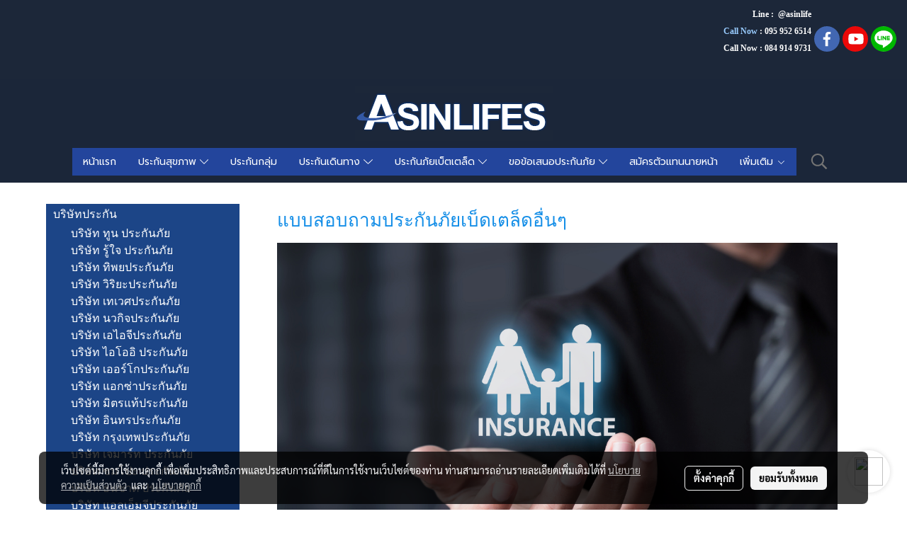

--- FILE ---
content_type: text/html; charset=UTF-8
request_url: https://www.asinlifes.com/form/83/%E0%B9%81%E0%B8%9A%E0%B8%9A%E0%B8%AA%E0%B8%AD%E0%B8%9A%E0%B8%96%E0%B8%B2%E0%B8%A1%E0%B8%9B%E0%B8%A3%E0%B8%B0%E0%B8%81%E0%B8%B1%E0%B8%99%E0%B8%A0%E0%B8%B1%E0%B8%A2%E0%B9%80%E0%B8%9A%E0%B9%87%E0%B8%94%E0%B9%80%E0%B8%95%E0%B8%A5%E0%B9%87%E0%B8%94%E0%B8%AD%E0%B8%B7%E0%B9%88%E0%B8%99%E0%B9%86
body_size: 43669
content:
<!doctype html>
<html lang="th-TH">
    <head>
        <meta http-equiv="X-UA-Compatible" content="IE=edge" />
        <meta http-equiv="Content-Type" content="text/html; charset=utf-8" />
        <meta name="description" content="แบบสอบถามประกันภัยเบ็ดเตล็ดอื่นๆ" />
        <meta name="Keywords" content="แบบสอบถามประกันภัยเบ็ดเตล็ดอื่นๆ" />
        <meta name="viewport" content="width=device-width, initial-scale=1, shrink-to-fit=no" />
                <meta name="apple-mobile-web-app-capable" content="yes">
        <!-- facebook -->
        <meta property="fb:app_id" content="https://www.facebook.com/asinlife" />
                        <meta property="og:type" content="website" />
       
        <meta property="og:title" content="แบบสอบถามประกันภัยเบ็ดเตล็ดอื่นๆ" />
        <meta property="og:image" content="https://image.makewebeasy.net/makeweb/m_1200x600/jZl0XZ9iW/1stPage/Logo.png" />
        <meta property="og:description" content="แบบสอบถามประกันภัยเบ็ดเตล็ดอื่นๆ" />
        <meta property="og:url" content="https://www.asinlifes.com/form/83/แบบสอบถามประกันภัยเบ็ดเตล็ดอื่นๆ" />
        <meta property="og:site_name" content="asinlifes.com" />
        <!-- twitter -->
        <meta name="twitter:card" content="summary_large_image">
        <meta name="twitter:site" content="asinlifes.com">
        <meta name="twitter:title" content="แบบสอบถามประกันภัยเบ็ดเตล็ดอื่นๆ">
        <meta name="twitter:description" content="แบบสอบถามประกันภัยเบ็ดเตล็ดอื่นๆ">
        <meta name="twitter:image" content="">
        <meta name="twitter:domain" content="https://www.asinlifes.com/form/83/แบบสอบถามประกันภัยเบ็ดเตล็ดอื่นๆ">
        <!-- google -->
                <meta name="generator" content="MakeWebEasy" />
        <!-- Phone number-->
        <meta name="format-detection" content="telephone=no">
                                                <link rel="alternate" href="https://www.asinlifes.com/form/83/แบบสอบถามประกันภัยเบ็ดเตล็ดอื่นๆ" hreflang="x-default" />
                                                            <link rel="alternate" href="https://www.asinlifes.com/en/form/84/แบบฟอร์มลงทะเบียน-asinlife" hreflang="en-us" />
                    
        <link rel="canonical" href="https://www.asinlifes.com/form/83/แบบสอบถามประกันภัยเบ็ดเตล็ดอื่นๆ" />
        
                <link rel="apple-touch-icon" sizes="32x32" href="https://image.makewebeasy.net/makeweb/0/jZl0XZ9iW/attach_file/favicon/favicon_20200221104115-0.ico?v=202508191712" />
        <link rel="shortcut icon" href="https://image.makewebeasy.net/makeweb/0/jZl0XZ9iW/attach_file/favicon/favicon_20200221104115-0.ico?v=202508191712" type="image/x-icon" />
        <link rel="icon" href="https://image.makewebeasy.net/makeweb/0/jZl0XZ9iW/attach_file/favicon/favicon_20200221104115-0.ico?v=202508191712" type="image/x-icon" />

        <!-- CSS Main -->
                <link rel="stylesheet" href="https://fonts.googleapis.com/css?family=Open+Sans:300,400,700|Nunito|Lora|Dancing+Script|Satisfy|Fjalla+One|Oswald|Montserrat|Supermarket|Sanchez|Roboto|Quicksand|Pacifico|Raleway|Kanit|Prompt|Trirong|Taviraj|Itim|Chonburi|Mitr|Athiti|Pridi|Maitree|Pattaya|Sriracha|Sarabun|Chakra+Petch|Mali|Bai+Jamjuree|Krub|K2D|Niramit|Charm|Srisakdi|Thasadith|Kodchasan|KoHo|Charmonman|Poppins|Fahkwang|Noto+Sans+Thai|IBM+Plex+Sans+Thai|Noto+Serif+Thai|Noto+Sans+Thai+Looped|IBM+Plex+Sans+Thai+Looped&subset=thai,latin" />
        <link rel="stylesheet" type="text/css" href="https://cloud.makewebstatic.com/makeweb/prod/css/font.min.css?v=202101271138" />
        <link rel="stylesheet" type="text/css" href="https://cloud.makewebstatic.com/makeweb/prod/css/bootstrap.min.css" />
        <link rel="stylesheet" type="text/css" href="https://cloud.makewebstatic.com/makeweb/prod/css/style_mwe.css?v=202508081425" />
        <link rel="stylesheet" type="text/css" href="https://cloud.makewebstatic.com/makeweb/prod/css/style_mwe2.css?v=202508081425" />
                <!-- CSS Page -->
        <link rel="stylesheet" type="text/css" href="https://cloud.makewebstatic.com/makeweb/prod/css/fullcalendar.min.css?v=0" /><link rel="stylesheet" type="text/css" href="https://cloud.makewebstatic.com/makeweb/prod/css/fullcalendar.print.min.css?v=0" media="print" /><link rel="stylesheet" type="text/css" href="https://cloud.makewebstatic.com/makeweb/prod/css/light/homebox_eventcalendar.min.css?v=0" /><link rel="stylesheet" type="text/css" href="https://cloud.makewebstatic.com/makeweb/prod/css/light/page_calendar.min.css?v=0" /><link rel="stylesheet" type="text/css" href="https://cloud.makewebstatic.com/makeweb/prod/css/light/page_faq.min.css?v=202012190947" /><link rel="stylesheet" type="text/css" href="https://cloud.makewebstatic.com/makeweb/prod/css/owl.carousel.min.css?v=202001111111" /><link rel="stylesheet" type="text/css" href="https://cloud.makewebstatic.com/makeweb/prod/css/owl.theme.default.min.css?v=202001111111" /><link rel="stylesheet" type="text/css" href="https://cloud.makewebstatic.com/makeweb/prod/css/perfect-scrollbar.min.css?v=0" /><link rel="stylesheet" type="text/css" href="https://cloud.makewebstatic.com/makeweb/prod/css/magnific-popup.min.css?v=202012190947" /><link rel="stylesheet" type="text/css" href="https://cloud.makewebstatic.com/makeweb/prod/css/circular-loading.css?v=0" /><link rel="stylesheet" type="text/css" href="https://cloud.makewebstatic.com/makeweb/prod/css/hamburgers.min.css?v=0" />        <!-- CSS Main -->
                <link rel="stylesheet" type="text/css" href="https://cloud.makewebstatic.com/makeweb/prod/css/all.min.css?v=202310021145" />
        <!-- byAir -->
        <!-- <link rel="stylesheet" type="text/css" href="https://cloud.makewebstatic.com/makeweb/prod/css/light/theme-system.min.css?v=202306151430" /> -->
        <link rel="stylesheet" type="text/css" href="https://cloud.makewebstatic.com/makeweb/prod/css/light/theme-system.css?v=20260127151118" />
        <link rel="stylesheet" type="text/css" href="https://cloud.makewebstatic.com/makeweb/prod/css/light/theme-system2.css?v=202306151430" />
        <link rel="stylesheet" type="text/css" href="/customer-css/style_jZl0XZ9iW.min.css?v=1769397867" />
        
        <title>แบบสอบถามประกันภัยเบ็ดเตล็ดอื่นๆ</title>

        <!-- JS Main -->
                <script src="https://cdnjs.cloudflare.com/ajax/libs/jquery/3.6.0/jquery.min.js?v=202508191712" integrity="sha384-vtXRMe3mGCbOeY7l30aIg8H9p3GdeSe4IFlP6G8JMa7o7lXvnz3GFKzPxzJdPfGK" crossorigin="anonymous"></script>
        <script type="text/javascript" src="https://cloud.makewebstatic.com/makeweb/prod/js/imagesloaded.min.js?v=1"></script>
        <script type="text/javascript" src="https://cloud.makewebstatic.com/makeweb/prod/js/vue@2_6_11.js?v=202508191712"></script>
                <script type="text/javascript" src="https://www.instagram.com/embed.js" async="true"></script>
        <!-- JS Page -->
                <!-- Script Embed -->
        <!-- Google Tag Manager -->
<script>(function(w,d,s,l,i){w[l]=w[l]||[];w[l].push({'gtm.start':
new Date().getTime(),event:'gtm.js'});var f=d.getElementsByTagName(s)[0],
j=d.createElement(s),dl=l!='dataLayer'?'&l='+l:'';j.async=true;j.src=
'https://www.googletagmanager.com/gtm.js?id='+i+dl;f.parentNode.insertBefore(j,f);
})(window,document,'script','dataLayer','GTM-MKXQNRM');</script>
<!-- End Google Tag Manager --><!-- Global site tag (gtag.js) - Google Analytics -->
<script async src="https://www.googletagmanager.com/gtag/js?id=G-GEMLGDH5D8"></script>
<script>
  window.dataLayer = window.dataLayer || [];
  function gtag(){dataLayer.push(arguments);}
  gtag('js', new Date());

  gtag('config', 'G-GEMLGDH5D8');
</script><!-- Facebook Pixel Code -->
<script>
!function(f,b,e,v,n,t,s)
{if(f.fbq)return;n=f.fbq=function(){n.callMethod?
n.callMethod.apply(n,arguments):n.queue.push(arguments)};
if(!f._fbq)f._fbq=n;n.push=n;n.loaded=!0;n.version='2.0';
n.queue=[];t=b.createElement(e);t.async=!0;
t.src=v;s=b.getElementsByTagName(e)[0];
s.parentNode.insertBefore(t,s)}(window, document,'script',
'https://connect.facebook.net/en_US/fbevents.js');
fbq('init', '411428733918056');
fbq('track', 'PageView');
</script>
<noscript><img height="1" width="1" style="display:none"
src="https://www.facebook.com/tr?id=411428733918056&ev=PageView&noscript=1"
/></noscript>
<!-- End Facebook Pixel Code --><!-- LINE Tag Base Code -->
<!-- Do Not Modify -->
<script>
(function(g,d,o){
  g._ltq=g._ltq||[];g._lt=g._lt||function(){g._ltq.push(arguments)};
  var h=location.protocol==='https:'?'https://d.line-scdn.net':'http://d.line-cdn.net';
  var s=d.createElement('script');s.async=1;
  s.src=o||h+'/n/line_tag/public/release/v1/lt.js';
  var t=d.getElementsByTagName('script')[0];t.parentNode.insertBefore(s,t);
    })(window, document);
_lt('init', {
  customerType: 'account',
  tagId: 'ca1ce186-445c-4587-877c-0fbe52465a65'
});
_lt('send', 'pv', ['ca1ce186-445c-4587-877c-0fbe52465a65']);
</script>
<noscript>
  <img height="1" width="1" style="display:none"
       src="https://tr.line.me/tag.gif?c_t=lap&t_id=ca1ce186-445c-4587-877c-0fbe52465a65&e=pv&noscript=1" />
</noscript>
<!-- End LINE Tag Base Code -->


        <style>
            #divMWEAds .mweColor{
                color: #28bee3;
            }

            /* #divMWEAds .webFreeColor{
                color: #ffffff;
                background-color: #28bee3;
            }           */

            .webFreeColor { background-color: #28bee3; border-color: #24BEE2; color: #FFFFFF; border-radius: 20px;width: 148px; height: 36px; line-height: normal;}
            .webFreeColor:hover,
            .webFreeColor.active {
                background-color: #09A1E0; border-color: #1EA7C7; color: #FFFFFF;
}
        </style>
    </head>
    <body>
        <!-- Script Embed -->
        <!-- Google Tag Manager (noscript) -->
<noscript><iframe src="https://www.googletagmanager.com/ns.html?id=GTM-MKXQNRM"
height="0" width="0" style="display:none;visibility:hidden"></iframe></noscript>
<!-- End Google Tag Manager (noscript) -->
        <!-- <script>
                            window.onload = function() {
                    FB.Event.subscribe('customerchat.dialogShow',
                        function() {
                            clickConversion('facebook');
                        }
                    );
                };
                    </script> -->
        <style type="text/css">
             /*Disable Text Selection with CSS when Enable copy protect*/
                body{
                    -webkit-touch-callout: none; /* iOS Safari */
                    -webkit-user-select: none;   /* Chrome 6.0+, Safari 3.1+, Edge & Opera 15+ */
                    -moz-user-select: none;      /* Firefox */
                    -ms-user-select: none;       /* IE 10+ and Edge */
                    user-select: none;           /* Non-prefixed version,
                                                currently supported by Chrome and Opera */
                }
                .coupon-label-codetocopy, #promotionCode, input{
                    -webkit-touch-callout: text !important;
                    -webkit-user-select: text !important;
                    -moz-user-select: text !important;
                    -ms-user-select: text !important;
                    user-select: text !important; 
                }
                        .pagination>li>a, .pagination>li>span {
                font-size: 14px;
                color: inherit;
            }
            .dropdown.areacontext.open{
                z-index: 1001 !important;
            }
            .table-responsive table {
                margin-bottom: 20px;
                white-space: nowrap;
            }
            @media only screen and (min-width: 1200px) {
                .table-responsive table {
                    white-space: normal;
                }
            }
            @media only screen and (min-width: 1200px) {
                .section-container > .slimScrollDiv {
                    display: none;
                }
            }
            a[data-mce-href] {
                font-size: inherit;
                font-family: inherit;
                /*color: inherit;*/
            }
            /* areacontext menu */
            .areacontext {
                border: 1px solid rgb(9,10,12);
            }
            .areacontext .btn-primary {
                background: #373e44!important;
                color: #FFF!important;
                border-color: #23292f!important;
                padding: 1px 5px;
                display: block;
            }
            .areacontext > div {
                font-family: Open Sans !important;
                font-size: 12px !important;
            }
            .areacontext ul.dropdown-menu {
                border-radius: 0px !important;
                background: #373E44 !important;
                margin-top: 0px !important;
                border: 1px solid rgb(9,10,12);
                padding: 0px !important;
                min-width: 100px !important;
                transform: translate3d(-1px, 20px, 0px) !important;
            }
            .areacontext ul.dropdown-menu > li > a {
                font-family: "Helvetica Neue",Helvetica,Tahoma !important;
                font-size: 12px !important;
                color: rgb(145, 159, 174) !important;
                padding: 3px 5px !important;
                display: block;
            }
            .areacontext ul.dropdown-menu > li > a:hover {
                background: #262D33 !important;
                color: #FFF !important;
                text-decoration: none;
            }
            /* addition */
            /* facebook like box */
            .fb-like.fb_iframe_widget > span > iframe{
                max-width:none!important
            }
            /* img in table */
            table img {
                max-width:initial!important;
            }
            /* iframe */
            iframe {
                max-width:100%;
            }
            /* pagination */
            .pagination>li>a,.pagination>li>span{
                font-size:14px;color:inherit
            }
            /* table */
            .table-responsive table {
                margin-bottom:20px;
                white-space:nowrap;
            }
            @media only screen and (min-width: 1200px){
                .table-responsive table{
                    white-space:normal
                }
            }
            /* img width and rendering */
            div#section-content img:not(.fill),
            div#section-footer img:not(.fill) {
                overflow:hidden;
                opacity:0;
                -webkit-transition:opacity .3s ease-in-out,-webkit-transform .3s ease-in-out;
                transition:opacity .3s ease-in-out,transform .3s ease-in-out;
                max-width:100%;
            }
            @media (max-width: 768px) {
                body {
                    max-width: 100vw;
                }
            }
            /* force show img */
            .map_outter img {
                opacity: 1 !important;
            }
            /* link in tinymce */
            a[data-mce-href] {
                font-size: inherit;
                font-family: inherit;
            }
            /* top layout */
            nav > #top-area > .container-fluid {
                padding-left: 8px;
                padding-right: 8px;
            }
            nav > #top-area > .row {
                margin: 0;
            }
            nav > #top-area > .row > .col {
                padding: 0;
            }
            .navbar-link {
                display: inline-block;
                padding: 8px;
                border: none;
                margin: 8px 0px;
                vertical-align: middle;
                line-height: 1;
            }
            /*.navbar-fa {
                width: 24px !important;
                height: 24px !important;
            }*/
            .navbar-toggler-icon {
                margin: 0;
                padding: 0;
            }
            .dropdown > .dropdown-toggle > svg {
                transition: all 300ms ease;
                -webkit-transition: all 300ms ease;
                -o-transition: all 300ms ease;
                -ms-transition: all 300ms ease;
            }
            .dropdown.show > .dropdown-toggle > svg {
                transform: rotate(180deg);
                -webkit-transform: rotate(180deg);
                -moz-transform: rotate(180deg);
                -o-transform: rotate(180deg);
            }
            .dropdown-menu > li > .dropdown-toggle > svg {
                transition: all 300ms ease;
                -webkit-transition: all 300ms ease;
                -o-transition: all 300ms ease;
                -ms-transition: all 300ms ease;
            }
            .dropdown-menu > li.show > .dropdown-toggle > svg {
                transform: rotate(90deg);
                -webkit-transform: rotate(90deg);
                -moz-transform: rotate(90deg);
                -o-transform: rotate(90deg);
            }
            /* cart widget */
            nav span.fa-layers.fa-fw > i.navbar-fa + span.fa-layers-counter {
                display: none;
            }
            nav span.fa-layers.fa-fw > svg.navbar-fa + span.fa-layers-counter {
                -webkit-transform: scale(0.75) !important;
                transform: scale(0.75) !important;
                top: -75%;
                right: auto;
                left: 50%;
                -webkit-transform-origin: top center;
                transform-origin: top center;
                display: inline-block;
            }
            /* list style */
            ul {
                margin-bottom: 0 !important;
            }
            li {
                /* list-style: none;*/
            }
            /* hide caret */
            .dropdown-toggle::after{
                display:none!important;
            }
            /* social widget */
            .social-widget {
                display: inline-block;
            }
            .social-widget a {
                font-size: 30px;
                width: 30px;
                height: 30px;
                min-width: 30px;
                min-height: 30px;
            }
            @media (min-width: 401px) {
                .social-widget a {
                    font-size: 36px;
                    width: 36px;
                    height: 36px;
                    min-width: 36px;
                    min-height: 36px;
                }
            }
            .social-widget a svg.fa-twitter {
                margin-right: -1px !important;
            }
            .social-widget a svg.fa-instagram {
                margin-right: 2px !important;
            }
            .social-widget a svg.fa-google-plus-g {
                margin-right: -6px !important;
            }
            .social-widget a svg.fa-youtube {
                margin-right: -3px !important;
            }
            /* vertical align text widget */
            .navbar-text {
                line-height: 150%;
                vertical-align: middle;
                min-height: 50px;
            }
            @media (min-width: 401px) {
                .navbar-text {
                    min-height: 56px;
                }
            }
        </style>

                <!--// ! ------------arrow scroll to top -->
                            <a href="javascript:void(0);" id="toTop" class="back-to-top  toTop-social " style="display: none; width: 45px !important; height: 45px !important; z-index: 55;">
                <span class="fa-stack" style="font-size: 22px;">
                    <i class="fas fa-circle fa-stack-2x" style="color: #2b2a2a;"></i>
                    <i class="fas fa-arrow-up fa-stack-1x fa-inverse" style="color: #ffffff;"></i>
                </span>
            </a>
               
        <!-- //! facebook messager -->
         
            <div id="facebookMessagerIcon" class="whatsappIcon" style="">
                <a role="button" href="https://m.me/191292490894507" target="_blank" title="facebookMessager">
                <img src="https://webbuilder38.makewebeasy.com/images/messenger.png" width="40" height="40">
                </a>
            </div>
                <div class="section-container">
            <!-- BoxLoading -->
            <div class="boxLoading" id="boxLoading">
                <div class="loader">
                    <svg class="circular" viewBox="25 25 50 50">
                    <circle class="path" cx="50" cy="50" r="20" fill="none" stroke-width="3" stroke-miterlimit="10"></circle>
                    </svg>
                </div>
            </div>

            <div class="modal fade" tabindex="-1" role="dialog" aria-labelledby="myModalLabel" aria-hidden="true" id="modal_standard"></div>
<div class="modal fade" tabindex="-1" role="dialog" aria-labelledby="myModalLabel" aria-hidden="true" id="modal_popup"></div>
<div class="modal fade" tabindex="-1" role="dialog" aria-labelledby="myModalLabel" aria-hidden="true" id="modal_coupon"></div>

<script type="text/javascript">

    function showModalBS(isClose, path, size) {
        if (size == 'small') {
            var siz = 'sm';
        } else if (size == 'medium') {
            var siz = 'md';
        } else if (size == 'large') {
            var siz = 'lg';
        } else if (size == 'full') {
            var siz = 'full';
        } else if (size == 'cartlogin') {
            var siz = 'modalCartLogin';
        } else if (size === 'addToCartGroupProduct') {
            var siz = 'groupProduct modal-dialog-centered'
        } else if (size === 'addToCart') {
            var siz = 'addToCart modal-dialog-centered'
        } else if (size === 'medium-center') {
            var siz = 'md modal-dialog-centered'
        } else {
            var siz = 'md';
        }

        if (isClose == 1) {
            var backdrop = true;
        } else if (isClose == 0) {
            var backdrop = 'static';
        } else {
            var backdrop = true;
        }
        jQuery('#modal_standard').html('<div class="modal-dialog modal-' + siz + '"><div class="modal-content"><div class="modal-loading text-center"><i class="fas fa-circle-notch fa-spin fa-3x"></i></div></div></div>');
        jQuery('#modal_standard').modal({
            backdrop: backdrop,
            // remote: path,
            show: true,
            keyboard: true
        });
        jQuery('#modal_standard').find('.modal-content').load(path, function (responseText, textStatus, XMLHttpRequest) {
        });
    }

    function showModalPopup(isClose, path) {
        if (isClose == 1) {
            var backdrop = true;
        } else if (isClose == 0) {
            var backdrop = 'static';
        } else {
            var backdrop = true;
        }
        jQuery('#modal_popup').html('<div class="modal-dialog modal-lg"><div class="modal-content"><div class="modal-loading text-center"><i class="fas fa-circle-notch fa-spin fa-3x"></i></div></div></div>');
        jQuery('#modal_popup').modal({
            backdrop: backdrop,
            // remote: path,
            show: true,
            keyboard: true
        });
        jQuery('#modal_popup').find('.modal-content').load(path, function (responseText, textStatus, XMLHttpRequest) {
        });
    }

    function showModalCouponBS(path) {
        jQuery('#modal_coupon').html('<div class="modal-dialog modal-coupon modal-dialog-centered"><div class="modal-content"><div class="modal-loading text-center"><i class="fas fa-circle-notch fa-spin fa-3x"></i></div></div></div>');
        jQuery('#modal_coupon').modal({
            backdrop: true,
            // remote: path,
            show: true,
            keyboard: true
        });
        jQuery('#modal_coupon').find('.modal-content').load(path, function (responseText, textStatus, XMLHttpRequest) {
        });
    }

</script>                        <div class="disabled-filter"></div>
            <div class="section-body ">
                <div id="section-header" class="sps sps--abv">
                    
<style type="text/css">
    @media  only screen and (min-width: 1025px){
        .headerMobile {
            display: none !important;
        }
        .navbar-toggler {
            display: none !important;
        }
        .navbar-expand-xl .navbar-collapse {
            display: flex !important;
            flex-basis: auto;
        }
        .navbar-expand-xl .navbar-nav {
            flex-direction: row;
        }
        .navbar-expand-xl .navbar-nav .nav-link {
            padding-right: 0.5rem;
            padding-left: 0.5rem;
        }
        /* sticky */
        .headerDesktop nav #top-sticky {
            transition: transform 450ms;
            -webkit-transition: transform 450ms;
            -moz-transition: transform 450ms;
            -o-transition: transform 450ms;
        }
        .sps--abv .headerDesktop nav #top-sticky {
            position: relative;
            transform: translate3d(0, 0, 0);
            -webkit-transform: translate3d(0, 0, 0);
            -moz-transform: translate3d(0, 0, 0);
            -ms-transform: translate3d(0, 0, 0);
        }
        .sps--abv .headerDesktop nav #top-mb {
            margin-bottom: 0;
        }
                .sps--abv .headerDesktop nav #top-sticky #cart{
            display: none !important;
        }
                .sps--blw .headerDesktop nav #top-sticky {
            position: fixed;
            top: -56px;
            left: 0;
            right: 0;
            z-index: 1000;
            box-shadow: 0 2px 5px 0 rgba(0,0,0,0.16), 0 2px 10px 0 rgba(0,0,0,0.12);
            -webkit-box-shadow: 0 2px 5px 0 rgba(0,0,0,0.16), 0 2px 10px 0 rgba(0,0,0,0.12);
            -moz-box-shadow: 0 2px 5px 0 rgba(0,0,0,0.16),0 2px 10px 0 rgba(0,0,0,0.12);
            transform: translate3d(0, 56px, 0);
            -webkit-transform: translate3d(0, 56px, 0);
            -moz-transform: translate3d(0, 56px, 0);
            -ms-transform: translate3d(0, 56px, 0);
        }
        .sps--blw .headerDesktop nav #top-mb {
            padding-bottom: 56px;
                    }
                    .sps--blw #top-sticky #logotop{
                display: none !important;
            }
        
        .sps--blw .headerDesktop nav #top-sticky #cart{
            display: inline-flex !important
        }

    }
    @media (max-width: 1024px){
        .headerDesktop {
            display: none !important;
        }
        /* sticky */
        .sps--abv .headerMobile nav #top-sticky {
                            position: static;
                    }
        .sps--abv .headerMobile nav #top-mb {
            margin-bottom: 0;
        }
        .sps--blw .headerMobile nav #top-sticky {
            position: fixed;
            top: 0;
            left: 0;
            right: 0;
            z-index: 1000;
            box-shadow: 0 2px 5px 0 rgba(0,0,0,0.16), 0 2px 10px 0 rgba(0,0,0,0.12);
            -webkit-box-shadow: 0 2px 5px 0 rgba(0,0,0,0.16), 0 2px 10px 0 rgba(0,0,0,0.12);
            -moz-box-shadow: 0 2px 5px 0 rgba(0,0,0,0.16),0 2px 10px 0 rgba(0,0,0,0.12);
        }
        .sps--blw .headerMobile nav #top-mb {
            margin-bottom: 56px;
        }
                    .icoMember ,#iconsMember{
                display: none;
            }
                ul.navbar-topmenu.navbar-nav .arrowCollapse{
            transition: transform .3s ease 0s;
        }
         ul.navbar-topmenu.navbar-nav .arrowCollapse > svg{
            transition: transform .3s ease 0s;
        }
    }
    .sb {
        visibility: visible;
        /*position: absolute;
        top: 0;
        left: 0;
        right: 0;
        bottom: 0;

        opacity: 1;
        z-index: 999;
        padding: 0 16px;
        /*margin: 0 16px;*/
    }
    .sb > input {
        /*width: calc(100% - 39px);
        border-top: 0;
        border-left: 0;
        border-right: 0;
        border-bottom: 2px solid #FFF;
        background: #333 !important;
        padding: 6px;
        color: #FFF;
        vertical-align: middle;*/
    }
    .sb > input::placeholder {
        color: #333;
    }
    .sb > input:focus {
        outline: none;
    }
    .aCloseSearchIcon {
        height: 36px;
        padding: 6px 12px;
    }
    #top-sticky > div {
        position: relative;
    }
    div.headerMobile{
        position: relative;
        z-index: 56;
    }
        #divMWEAds {
        bottom: unset;
        width: 100vw !important;
        background: #fff;
        color: #000;
    }
    #divMWEAds:hover {
        background: #fff;
    }
    #topZone {
        padding-top: 0px;
    }
    .marginBot {
        margin-bottom: 0px;
    }

    .headerMobile #divMWEAds {
        font-family: 'DB Heavent' !important; 
        font-size:21px;
        z-index:999999;
    }
    .headerMobile #divMWEAds a {
        font-size: 20px; 
        font-family: 'DB Heavent' !important;
        font-weight: bold;
    }
    @media only screen and (max-width: 400px) {
        .headerMobile #divMWEAds {
            font-size:16px;
        }
        #divMWEAds img {
            max-height: 25px;
            max-width: 25px;
        }
        .headerMobile #divMWEAds a {
            font-size: 16px;
        }
    }
</style>
<div class="headerDesktop">
            <style type="text/css">
    @media (min-width: 1025px) {
        .navbar-brand {
            font-size: 24px !important;
            border: none !important;
            padding: 0;
            margin: auto;
        }
        .navbar-text{
            min-height: 24px;
        }
        .text-truncate{
            width: 100%;
        }
        .text-truncate p{
            margin-bottom: 0 !important;
            line-height: 24px;
        }

        #menutop{
            margin: 10px 10px 10px 0 !important;
        }
        .topwidget-menu{
            margin: 0 !important;
        }
        .sps--abv .row-display-justify {
            -webkit-box-pack: center !important;
            -ms-flex-pack: center !important;
            justify-content: center !important;
        }
        .sps--blw .row-display-justify {
            -webkit-box-pack: flex-start !important;
            -ms-flex-pack: flex-start !important;
            justify-content: flex-start !important;
        }
        #top-area  #logotop {
            margin: 10px 0px 0px 0px;
        }
        .navbar-brand .img-logo {
            max-width: 100%;
            min-width: 1px;
            min-height: 1px;
            max-height: 100%;
        }
        #top-sticky #cart2{
            display: none !important;
        }
        .sps--blw #top-sticky #cart2{
            display: inline-flex !important;

        }
    }
</style>

<nav id="topZone" class="navbar-expand-xl">
            <div id="top-bar">
            <div id="top-mb">
                <div class="container-fluid">
                                        <div class="row align-items-center justify-content-end">
                        
                                                    <div class="col-lg-auto">
                                                                    <div id="toptext" class="hoverOverlay d-inline-flex align-middle my-1">
                                        <div class="navbar-text text-truncate text-right py-1">
                                            <p><span style="font-size: 12px;" data-mce-style="font-size: 12px;"><a data-mce-href="https://lin.ee/bRjxYAH" href="https://lin.ee/bRjxYAH"><span style="color: #ffffff;" data-mce-style="color: #ffffff;"><strong>Line :&nbsp; @asinlife</strong></span></a></span></p><p><span style="font-size: 12px;" data-mce-style="font-size: 12px;"><strong><span style="color: #99ccff;" data-mce-style="color: #99ccff;">Call Now</span> <span style="color: #ffffff;" data-mce-style="color: #ffffff;">:&nbsp;<a data-mce-href="Tel:0959526514" href="Tel:0959526514" style="color: #ffffff;" data-mce-style="color: #ffffff;">095 952 6514</a></span></strong></span></p><p><span style="font-size: 12px;" data-mce-style="font-size: 12px;"><a data-mce-href="TeL:%20084 914 9731" href="TeL:%20084 914 9731"><strong><span style="color: #ffffff;" data-mce-style="color: #ffffff;">Call Now&nbsp;: 084 914 9731</span></strong></a></span></p><p>&nbsp;<span style="background-color: #000000;" data-mce-style="background-color: #000000;"></span><br></p>                                        </div>
                                    </div>
                                                                                                                                                                    <div id="socialnetwork" class="hoverOverlay d-inline-flex align-middle my-1">
                                        <div class="d-inline">
<style>
    .empty {
        padding-top: 15px;
        padding-right: 22px;
        padding-bottom: 12px;
        padding-left: 29px;
    }
    .wechatSocial{
        cursor: pointer;
    }
    .pointer-none {
        pointer-events: none;
    }
</style>
<div class="social-widget">
                <a class="faco-top fa-layers fa-fw facebookSocial" target="_blank" href="https://www.facebook.com//asinlife " style="">
            <i class="fas fa-circle colorFacebookBG pointer-none"></i>
            <i class="fa-inverse fab fa-facebook-f colorFacebook pointer-none" data-fa-transform="shrink-7"></i>
        </a>
                        <a class="faco-top fa-layers fa-fw youtubeSocial " target="_blank" href="https://youtube.com/@asinlifebroker?si=qwxeI0LBB_w9GEnV" style="">
            <i class="fas fa-circle colorYoutubeBG pointer-none"></i>
            <i class="fa-inverse fab fa-youtube colorYoutube pointer-none" data-fa-transform="shrink-7"></i>
        </a>
                        <a class="faco-top fa-layers fa-fw LineSocial" target="_blank" href="http://line.me/ti/p/@https://lin.ee/bRjxYAH " style="">
            <i class="fas fa-circle colorLineBG pointer-none"></i>
            <i class="fa-inverse fab fa-line colorLine pointer-none" data-fa-transform="grow-1.8" data-fa-mask="fas fa-circle"></i>
        </a>
    
    
    </div>
<script type="text/javascript">

    jQuery(".wechatSocial").click(function () {
        window.parent.showModalBS(1, '/include/social/dialogSettingSocialcontroller.php?menu=wechatqrcode', 'medium', 1);
    });
    
</script></div>
                                    </div>
                                                                                                                            </div>
                                            </div>
                </div>
            </div>
        </div>
        <div id="top-area">
                    <div id="top-mb">
                <div class="container-fluid">
                    <div class="row no-gutters">
                        <div class="col col-lg text-center">
                            <div id="logotop" class="hoverOverlay d-inline-flex">
                                <span class="navbar-brand">
                                    <a href="/" style="text-decoration: none;">
                                            <style> 
        @media (min-width: 1025px){ 
            .img-logo { 
                                                                                    } 
        } 
    </style>
    <img src="https://image.makewebeasy.net/makeweb/m_1920x0/jZl0XZ9iW/1stPage/Logo.png?v=202405291424" alt="logo" title="logo" class="d-inline-block img-logo"/>
                                    </a>
                                </span>
                            </div>
                        </div>
                    </div>
                </div>
            </div>
                            <div id="top-sticky">
                <div class="container-fluid">
                    <div class="row no-gutters justify-content-center">
                                                    <div class="collapse topSearchBar">
                                <div class="topSearchBarInner">
                                    <div class="input-group mb-3">
                                        <input type="text" class="form-control textStringSearchTopWidget" placeholder="ใส่คำค้นหาของคุณ...">
                                        <div class="input-group-append">
                                            <button class="btn border-left-0 rounded-right btn-outline-secondary btnSearchTopWidget" type="button"><i class="fas fa-search"></i></button>
                                        </div>
                                    </div>
                                </div>
                            </div>
                        
                                                    <div class="col-12 col-lg-auto d-lg-inline-flex align-items-center">
                                <div id="menutop" class="hoverOverlay d-inline-flex">
                                    <div class="collapse navbar-collapse">
                                        <style type="text/css">
    .topwidget-menu .navbar-nav .dropdown-menu {
        padding: 0;
        margin: 0;
    }
    .topwidget-menu .navbar-nav .dropdown-menu.hidden {
        visibility: hidden;
    }
    /*PC hack to hover*/
    @media (min-width: 1025px) {
        ul.navbar-topmenu.navbar-nav > li.nav-item:hover > .dropdown-menu{
            display:block !important;
        }
        ul.navbar-topmenu.navbar-nav > li.nav-item > ul.dropdown-menu li:hover > .dropdown-menu{
            display:block !important;
        }
        ul.navbar-topmenu.navbar-nav ul{
            box-shadow: 0 6px 12px rgba(0,0,0,0.175);
        }
        .topwidget-menu {
            margin: 10px;
        }
        ul.dropdown-menu.dropdown-menu-right{
            left: unset;
            right:0;
        }
        .dropdownfix-menu-right {
            right:100% !important;
            left:auto !important;
        }
        .public-topmenu .dropdown-menu-right .fa-chevron-right {
            transform: rotate(180deg);
            left: 0;
            position: absolute;
            top: 12px;
        }
        .public-topmenu .dropdown-menu-right .fa-chevron-down{
            transform: rotate(90deg);
            left: 0;
            position: absolute;
            top: 12px;
        }
        .more.hidden{
            display:none;
        }
        .public-topmenu .dropdown-menu:not(.dropdown-menu-right) .fa-chevron-down{
            transform: rotate(-90deg);
        }
        ul.navbar-topmenu.navbar-nav > li.nav-item ul{
            position: absolute;
        }
        .public-topmenu .topmenuLg{
            border-right:none !important;
        }
    }
    /* tablet*/
    @media only screen and (min-width: 768px) and (max-width: 1112px) {
        ul.navbar-topmenu.navbar-nav ul{
            box-shadow: 0 6px 12px rgba(0,0,0,0.175);
        }
    }
    /*mobile tablet*/
    @media  only screen and (max-width: 1024px) {
        
        ul.navbar-topmenu .abl1 .arrowCollapse,
        ul.navbar-topmenu .abl2 .arrowCollapse{
            position: absolute;
            right: 20px !important;
            top: 25%;
            text-align: center;
            height: 16px;
        }
        ul.navbar-topmenu.navbar-nav a{
            text-align: left !important;
            white-space: normal;
        }
        ul.navbar-topmenu.navbar-nav .fa-chevron-down{
                        transition: all .3s ease 0s;
            -ms-transition: all .3s ease 0s;
            -webkit-transition: all .3s ease 0s;
            -moz-transition: all .3s ease 0s;
        }
        ul.navbar-topmenu.navbar-nav .fa-chevron-right{
                         transform: rotate(90deg);
            transition: all .3s ease 0s;
            -ms-transition: all .3s ease 0s;
            -webkit-transition: all .3s ease 0s;
            -moz-transition: all .3s ease 0s;
           /* width: 15px;
            height: 15px; */
        }
        
        ul.navbar-topmenu.navbar-nav span.arrowCollapse > .fa-chevron-right{
            right: 12px;
            top: 27%;
        }

        ul.navbar-topmenu.navbar-nav a{
            word-wrap: break-word;
        }
        ul.navbar-topmenu.navbar-nav .more{
            display:none !important;
        }
        .public-topmenu .dropdown.show > a > .arrowCollapse{
            transform: rotate(180deg);
            -ms-transform: rotate(180deg);
            -webkit-transform: rotate(180deg);
            -moz-transform: rotate(180deg);
        }
        .public-topmenu ul.dropdown-menu.show > li.show:not(.dropdown) > a > svg.fa-chevron-right{
            transform: rotate(270deg);
            -ms-transform: rotate(270deg);
            -webkit-transform: rotate(270deg);
            -moz-transform: rotate(270deg);
        }
        .public-topmenu li.show:not(.dropdown) > a > .arrowCollapse > svg{
            transform: rotate(270deg);
            -ms-transform: rotate(270deg);
            -webkit-transform: rotate(270deg);
            -moz-transform: rotate(270deg);
        }
        ul.navbar-topmenu.navbar-nav > li > ul > li > a {
            padding-left: 30px !important;
        }
        ul.navbar-topmenu.navbar-nav ul ul a {
            padding-left: 45px !important;
        }
    }
</style>
<div class="topwidget-menu">
    <ul class="navbar-nav navbar-topmenu public-topmenu">
                                    <li class="nav-item ">
                    <a class="nav-link abl1"  data-onhome="home" href="/" target="_self">
                        หน้าแรก                    </a>
                </li>
                                                <li class="nav-item dropdown ">
                    <a class="nav-link abl1"   href="https://www.asinlifes.com/content/8775/%E0%B8%9B%E0%B8%A3%E0%B8%B0%E0%B8%81%E0%B8%B1%E0%B8%99%E0%B8%AA%E0%B8%B8%E0%B8%82%E0%B8%A0%E0%B8%B2%E0%B8%9E" target="_self" style="position: relative;">
                        ประกันสุขภาพ                                                    <span class="arrowCollapse">
                                <i class="fal fa-chevron-down"></i>
                            </span>
                                            </a>
                    <ul class="dropdown-menu">
                                                                                    <li>
                                    <a class="nav-link dropdown-item abl2"   href="https://www.asinlifes.com/content/1943/%E0%B8%9B%E0%B8%A3%E0%B8%B0%E0%B8%81%E0%B8%B1%E0%B8%99%E0%B8%AA%E0%B8%B8%E0%B8%82%E0%B8%A0%E0%B8%B2%E0%B8%9E-%E0%B9%81%E0%B8%9C%E0%B8%99%E0%B9%80%E0%B8%9A%E0%B8%AA%E0%B8%B4%E0%B8%81%E0%B9%81%E0%B8%84%E0%B8%A3%E0%B9%8C" target="_blank">
                                        ประกันภัยสุขภาพ อลิอันซ์ อยุธยาประกันภัย                                    </a>
                                </li>
                                                                                                                <li>
                                    <a class="nav-link dropdown-item abl2"   href="https://www.asinlifes.com/content/10907/%E0%B8%9B%E0%B8%A3%E0%B8%B0%E0%B8%81%E0%B8%B1%E0%B8%99%E0%B8%AA%E0%B8%B8%E0%B8%82%E0%B8%A0%E0%B8%B2%E0%B8%9E-%E0%B8%A7%E0%B8%B4%E0%B8%A3%E0%B8%B4%E0%B8%A2%E0%B8%B0-%E0%B8%A7%E0%B8%B5-%E0%B9%80%E0%B8%9E%E0%B8%A3%E0%B8%AA%E0%B8%97%E0%B8%B5%E0%B8%88-%E0%B9%81%E0%B8%84%E0%B8%A3%E0%B9%8C" target="_blank">
                                        ประกันภัยสุขภาพ วิริยะ ประกันภัย                                    </a>
                                </li>
                                                                                                                <li>
                                    <a class="nav-link dropdown-item abl2"   href="https://www.asinlifes.com/content/11067/%E0%B8%9B%E0%B8%A3%E0%B8%B0%E0%B8%81%E0%B8%B1%E0%B8%99%E0%B8%A0%E0%B8%B1%E0%B8%A2%E0%B8%AA%E0%B8%B8%E0%B8%82%E0%B8%A0%E0%B8%B2%E0%B8%9E-luma-health-hi5" target="_blank">
                                        ประกันสุขภาพ ลูม่า แคร์                                    </a>
                                </li>
                                                                                                                <li>
                                    <a class="nav-link dropdown-item abl2"   href="https://www.asinlifes.com/content/1888/%E0%B8%9B%E0%B8%A3%E0%B8%B0%E0%B8%81%E0%B8%B1%E0%B8%99%E0%B8%AA%E0%B8%B8%E0%B8%82%E0%B8%A0%E0%B8%B2%E0%B8%9E-pacificcross-health-insurance" target="_blank">
                                        ประกันสุขภาพ Pacificcross Health Insurance                                    </a>
                                </li>
                                                                        </ul>
                </li>
                                                <li class="nav-item ">
                    <a class="nav-link abl1"   href="https://www.asinlifes.com/content/9894/%e0%b8%9b%e0%b8%a3%e0%b8%b0%e0%b8%81%e0%b8%b1%e0%b8%99%e0%b8%ad%e0%b8%b8%e0%b8%9a%e0%b8%b1%e0%b8%95%e0%b8%b4%e0%b9%80%e0%b8%ab%e0%b8%95%e0%b8%b8%e0%b8%81%e0%b8%a5%e0%b8%b8%e0%b9%88%e0%b8%a1-aig-economy-group-extra" target="_self">
                        ประกันกลุ่ม                    </a>
                </li>
                                                <li class="nav-item dropdown ">
                    <a class="nav-link abl1"   href="https://www.asinlifes.com/content/1947/%E0%B8%9B%E0%B8%A3%E0%B8%B0%E0%B8%81%E0%B8%B1%E0%B8%99%E0%B9%80%E0%B8%94%E0%B8%B4%E0%B8%99%E0%B8%97%E0%B8%B2%E0%B8%87%E0%B8%95%E0%B9%88%E0%B8%B2%E0%B8%87%E0%B8%9B%E0%B8%A3%E0%B8%B0%E0%B9%80%E0%B8%97%E0%B8%A8-msig-easy-travel" target="_self" style="position: relative;">
                        ประกันเดินทาง                                                    <span class="arrowCollapse">
                                <i class="fal fa-chevron-down"></i>
                            </span>
                                            </a>
                    <ul class="dropdown-menu">
                                                                                    <li>
                                    <a class="nav-link dropdown-item abl2"   href="https://www.asinlifes.com/content/11223/%e0%b8%9b%e0%b8%a3%e0%b8%b0%e0%b8%81%e0%b8%b1%e0%b8%99%e0%b8%a0%e0%b8%b1%e0%b8%a2%e0%b8%81%e0%b8%b2%e0%b8%a3%e0%b9%80%e0%b8%94%e0%b8%b4%e0%b8%99%e0%b8%97%e0%b8%b2%e0%b8%87%e0%b8%95%e0%b9%88%e0%b8%b2%e0%b8%87%e0%b8%9b%e0%b8%a3%e0%b8%b0%e0%b9%80%e0%b8%97%e0%b8%a8-aig-travel-international-extra" target="_blank">
                                        ประกันเดินทางต่างประเทศ                                    </a>
                                </li>
                                                                                                                <li>
                                    <a class="nav-link dropdown-item abl2"   href="https://www.asinlifes.com/content/11083/%e0%b8%9b%e0%b8%a3%e0%b8%b0%e0%b8%81%e0%b8%b1%e0%b8%99%e0%b8%a0%e0%b8%b1%e0%b8%a2%e0%b8%ad%e0%b8%b8%e0%b8%9a%e0%b8%b1%e0%b8%95%e0%b8%b4%e0%b9%80%e0%b8%ab%e0%b8%95%e0%b8%b8%e0%b8%81%e0%b8%b2%e0%b8%a3%e0%b9%80%e0%b8%94%e0%b8%b4%e0%b8%99%e0%b8%97%e0%b8%b2%e0%b8%87%e0%b8%a0%e0%b8%b2%e0%b8%a2%e0%b9%83%e0%b8%99%e0%b8%9b%e0%b8%a3%e0%b8%b0%e0%b9%80%e0%b8%97%e0%b8%a8-%e0%b9%81%e0%b8%9a%e0%b8%9a%e0%b8%81%e0%b8%a5%e0%b8%b8%e0%b9%88%e0%b8%a1" target="_self">
                                        ประกันภัเดินทางภายในประเทศ                                    </a>
                                </li>
                                                                        </ul>
                </li>
                                                <li class="nav-item dropdown ">
                    <a class="nav-link abl1"   href="https://www.asinlifes.com/content/9356/%E0%B8%9B%E0%B8%A3%E0%B8%B0%E0%B8%81%E0%B8%B1%E0%B8%99%E0%B8%A0%E0%B8%B1%E0%B8%A2%E0%B9%80%E0%B8%9A%E0%B9%87%E0%B8%95%E0%B9%80%E0%B8%95%E0%B8%A5%E0%B9%87%E0%B8%94-miscellaneous-insurance" target="_self" style="position: relative;">
                        ประกันภัยเบ็ตเตล็ด                                                    <span class="arrowCollapse">
                                <i class="fal fa-chevron-down"></i>
                            </span>
                                            </a>
                    <ul class="dropdown-menu">
                                                                                    <li>
                                    <a class="nav-link dropdown-item abl2"   href="https://bit.ly/40ONmKn" target="_self">
                                        ประกันภัยแรงงานต่างด้าว                                    </a>
                                </li>
                                                                                                                <li>
                                    <a class="nav-link dropdown-item abl2"   href="/categorycontent/1940/ประกันอัคคีภัยบ้านอยู่อาศัย" target="_self">
                                        ประกันภัยสำหรับบ้านอยู่อาศัย                                    </a>
                                </li>
                                                                        </ul>
                </li>
                                                <li class="nav-item dropdown ">
                    <a class="nav-link abl1"   href="https://www.asinlifes.com/content/10440/%e0%b9%81%e0%b8%9a%e0%b8%9a%e0%b8%9f%e0%b8%ad%e0%b8%a3%e0%b9%8c%e0%b8%a1%e0%b8%ad%e0%b8%ad%e0%b8%99%e0%b9%84%e0%b8%a5%e0%b8%99%e0%b9%8c%e0%b8%97%e0%b8%b8%e0%b8%81%e0%b9%81%e0%b8%9c%e0%b8%99%e0%b8%9b%e0%b8%a3%e0%b8%b0%e0%b8%81%e0%b8%b1%e0%b8%99%e0%b8%a0%e0%b8%b1%e0%b8%a2" target="_self" style="position: relative;">
                        ขอข้อเสนอประกันภัย                                                    <span class="arrowCollapse">
                                <i class="fal fa-chevron-down"></i>
                            </span>
                                            </a>
                    <ul class="dropdown-menu">
                                                                                    <li>
                                    <a class="nav-link dropdown-item abl2"   href="https://www.asinlifes.com/content/11111/%e0%b8%9b%e0%b8%a3%e0%b8%b0%e0%b8%81%e0%b8%b1%e0%b8%99%e0%b8%a3%e0%b8%96%e0%b8%a2%e0%b8%99%e0%b8%95%e0%b9%8c%e0%b8%8a%e0%b8%b1%e0%b9%89%e0%b8%99-1-%e0%b8%aa%e0%b8%b3%e0%b8%ab%e0%b8%a3%e0%b8%b1%e0%b8%9a%e0%b8%a3%e0%b8%96%e0%b8%a2%e0%b8%99%e0%b8%95%e0%b9%8c%e0%b9%84%e0%b8%9f%e0%b8%9f%e0%b9%89%e0%b8%b2-ev" target="_blank">
                                        ประกันภัยสำหรับรถยนต์ไฟฟ้า EV                                    </a>
                                </li>
                                                                        </ul>
                </li>
                                                <li class="nav-item ">
                    <a class="nav-link abl1"   href="https://www.asinlifes.com/form/32/%E0%B8%AA%E0%B8%A1%E0%B8%B1%E0%B8%84%E0%B8%A3%E0%B8%99%E0%B8%B2%E0%B8%A2%E0%B8%AB%E0%B8%99%E0%B9%89%E0%B8%B2%E0%B8%9B%E0%B8%A3%E0%B8%B0%E0%B8%81%E0%B8%B1%E0%B8%99%E0%B8%A0%E0%B8%B1%E0%B8%A2" target="_self">
                        สมัครตัวแทนนายหน้า                    </a>
                </li>
                                                <li class="nav-item ">
                    <a class="nav-link abl1"   href="/เกี่ยวกับเรา" target="_self">
                        เกี่ยวกับเรา                    </a>
                </li>
                                                <li class="nav-item topmenuLg">
                    <a class="nav-link abl1"   href="/ติดต่อตัวแทน" target="_self">
                        ติดต่อเรา                    </a>
                </li>
                    
        <li class="nav-item dropdown more hidden" data-width="80">
            <a class="nav-link dropdown-toggle" data-toggle="dropdown" aria-haspopup="true" aria-expanded="true" href="javascript:void(0)">
                เพิ่มเติม <i class="fal fa-chevron-down fa-xs fa-fw arrowCollapse"></i>
            </a>
            <ul class="dropdown-menu"></ul>
        </li>
    </ul>
</div>
    <script>
        /*width auto more*/
        if (jQuery(window).width() > 1024) {
                        calcWidth();
                        var last_visible_element = jQuery('.topwidget-menu > .navbar-nav.navbar-topmenu.public-topmenu  > li.nav-item:visible:last');
            last_visible_element.css('border-right', 'none');
        }
        function calcWidth() {
            var navwidth = 0;
            var availablespace = 0;
            var logwid = jQuery('#logotop').outerWidth(true);
            var defwidth = 0;
            var intIsEnableSearchTop = "1";
            var intIsEnableCart = "0";
            var calAweDropdown = "68";
            navwidth = navwidth + parseInt(calAweDropdown);
            let isLayoutId = '38';
            let fullcontainer = '1';
            if (intIsEnableSearchTop == 1) {
                defwidth = defwidth + 60;
            }

            if (intIsEnableCart == 1) {
                defwidth = defwidth + 60;
            }

          /*  if (calAweDropdown != 0) {
                defwidth = defwidth + calAweDropdown;
            }*/
           
            if (typeof logwid === "undefined") {
                var logwid = 0;
            }
            if (isLayoutId == '37' || isLayoutId == '38') {
                var logwid = 0;
            }
            if(fullcontainer=='1'){
                var pls_pad = 30;
            }else{
                var pls_pad = 0;
            }
            /* if(isLayoutId=='38'){
             var defwidth = 180;
             }*/
            var morewidth = jQuery('.headerDesktop .topwidget-menu > .navbar-nav.navbar-topmenu.public-topmenu > li.more').outerWidth(true) + 17;
            jQuery('.headerDesktop .topwidget-menu > .navbar-nav.navbar-topmenu.public-topmenu > li:not(.more)').each(function () {
                navwidth += jQuery(this).outerWidth(true);
            });
            /*jQuery('.topwidget-menu > .navbar-nav.navbar-topmenu.public-topmenu > li.dropdown:not(.more)').each(function () {
                navwidth += 17;
            });*/
            var availablespace = parseInt(jQuery('#top-area > #top-sticky > div').width() - pls_pad - morewidth - defwidth - logwid - 49);
            if (navwidth > availablespace) {
                var lastItem = jQuery('.headerDesktop .topwidget-menu > .navbar-nav.navbar-topmenu.public-topmenu > li.nav-item:not(.more)').last();
                var jimwidtest = lastItem.outerWidth(true);
                lastItem.removeClass('nav-item');
                lastItem.removeClass('dropdown');
                lastItem.children('a.nav-link').addClass('dropdown-item');
                lastItem.attr('data-width', lastItem.outerWidth(true));
                if (jimwidtest > 0) {
                    lastItem.prependTo(jQuery('.headerDesktop .topwidget-menu > .navbar-nav.navbar-topmenu.public-topmenu > li.more > ul'));
                }
                delete lastItem;
                calcWidth();
                return 0;
            } else {
                if (jQuery('.headerDesktop .topwidget-menu > .navbar-nav.navbar-topmenu.public-topmenu > li.more > ul.dropdown-menu').html() != '') {
                    var firstMoreElement = jQuery('.headerDesktop .topwidget-menu > .navbar-nav.navbar-topmenu.public-topmenu > li.more li').first();
                    if (navwidth + firstMoreElement.data('width') < availablespace) {
                        firstMoreElement.addClass('nav-item');
                        firstMoreElement.children('a.nav-link').removeClass('dropdown-item');
                        firstMoreElement.removeAttr("data-width");
                        firstMoreElement.insertBefore(jQuery('.topwidget-menu > .navbar-nav.navbar-topmenu.public-topmenu > li.more'));
                    }
                    delete firstMoreElement;
                }
            }
            /*hide more*/
            if (jQuery('.headerDesktop .topwidget-menu > .navbar-nav.navbar-topmenu.public-topmenu > li.more ul.dropdown-menu').html() != '') {
                var thelast = jQuery('.headerDesktop .topwidget-menu > .navbar-nav.navbar-topmenu.public-topmenu > li.more ul.dropdown-menu > li').length;
                if (thelast == 1) {
                    //remove more
                    var firstMoreElement2 = jQuery('.headerDesktop .topwidget-menu > .navbar-nav.navbar-topmenu.public-topmenu > li.more li').first();
                    if ((navwidth + firstMoreElement2.width()) < availablespace) {
                        firstMoreElement2.addClass('nav-item');
                        firstMoreElement2.addClass('topmenuLg');
                        firstMoreElement2.children('a.nav-link').removeClass('dropdown-item');
                        firstMoreElement2.removeAttr("data-width");
                        firstMoreElement2.insertBefore(jQuery('.headerDesktop .topwidget-menu > .navbar-nav.navbar-topmenu.public-topmenu > li.more'));
                        jQuery('.headerDesktop .topwidget-menu > .navbar-nav.navbar-topmenu.public-topmenu > li.more').hide();
                    } else {
                        jQuery('.headerDesktop .topwidget-menu > .navbar-nav.navbar-topmenu.public-topmenu > li.more').show();
                    }
                    delete firstMoreElement2;
                } else {
                    jQuery('.headerDesktop .topwidget-menu > .navbar-nav.navbar-topmenu.public-topmenu > li.more').show();
                }
            } else {
                jQuery('.headerDesktop .topwidget-menu > .navbar-nav.navbar-topmenu.public-topmenu > li.nav-item:visible:last').addClass('topmenuLg');
                jQuery('.headerDesktop .topwidget-menu > .navbar-nav.navbar-topmenu.public-topmenu > li.more').hide();
            }
        }

        function calcWidthAfter() {
                                
            //affix if reflesh topbar appear
            if ($(window).scrollTop() > 0) {
                var logwid = 289;
            }else{
                var logwid = jQuery('#logotop').outerWidth(true);
            }
            
            var navwidth = 0;
            var availablespace = 0;
            var defwidth = 0;
            var serwid = jQuery('#searchtop').outerWidth(true);
            var car2id = jQuery('#cart2').outerWidth(true);
            var intIsEnableSearchTop = "1";
            var intIsEnableCart = "0";
            let isLayoutId = '38';
            let fullcontainer = '1';
            if (intIsEnableSearchTop == 1) {
                defwidth = defwidth + serwid;
            }

            if (intIsEnableCart == 1) {
                defwidth = defwidth + car2id;
            }

            jQuery('.topwidget-menu > .navbar-nav.navbar-topmenu.public-topmenu').find('.topmenuLg').removeClass('topmenuLg');
    
            if (typeof logwid === "undefined") {
               var logwid = 0;
            }
            if (isLayoutId == '37' || isLayoutId == '38') {
               var logwid = 0;
            }
            if(fullcontainer=='1'){
                var pls_pad = 30;
            }else{
                var pls_pad = 0;
            }
            var morewidth = jQuery('.headerDesktop .topwidget-menu > .navbar-nav.navbar-topmenu.public-topmenu > li.more').outerWidth(true);
            jQuery('.headerDesktop .topwidget-menu > .navbar-nav.navbar-topmenu.public-topmenu > li:not(.more)').each(function () {
                navwidth += (jQuery(this).outerWidth(true));
            });

            var availablespace = parseFloat(jQuery('#top-area > #top-sticky > div').width() - pls_pad - morewidth - defwidth - logwid - 60);
            
            if (navwidth > availablespace) {
               var lastItem = jQuery('.headerDesktop .topwidget-menu > .navbar-nav.navbar-topmenu.public-topmenu > li.nav-item:not(.more)').last();
               var jimwidtest = lastItem.outerWidth(true);
               lastItem.removeClass('nav-item');
               lastItem.removeClass('dropdown');
               lastItem.children('a.nav-link').addClass('dropdown-item');
               lastItem.attr('data-width', lastItem.outerWidth(true));
               if (jimwidtest > 0) {
                   lastItem.prependTo(jQuery('.topwidget-menu > .navbar-nav.navbar-topmenu.public-topmenu > li.more > ul'));
               }
               delete lastItem;
               calcWidthAfter();
               return 0;
            } else {
               if (jQuery('.headerDesktop .topwidget-menu > .navbar-nav.navbar-topmenu.public-topmenu > li.more > ul.dropdown-menu').html() != '') {
                                   }
            }

            if (jQuery('.headerDesktop .topwidget-menu > .navbar-nav.navbar-topmenu.public-topmenu > li.more ul.dropdown-menu').html() != '') {
                var thelast = jQuery('.headerDesktop .topwidget-menu > .navbar-nav.navbar-topmenu.public-topmenu > li.more ul.dropdown-menu > li').length;
                if (thelast == 1) {
                                          var firstMoreElement2 = jQuery('.headerDesktop .topwidget-menu > .navbar-nav.navbar-topmenu.public-topmenu > li.more li').first();
                     if ((navwidth + firstMoreElement2.width()) < availablespace) {
                                             }
                      jQuery('.headerDesktop .topwidget-menu > .navbar-nav.navbar-topmenu.public-topmenu > li.more').show();
                } else {
                    jQuery('.headerDesktop .topwidget-menu > .navbar-nav.navbar-topmenu.public-topmenu > li.more').show();
                }
            } else {
                jQuery('.headerDesktop .topwidget-menu > .navbar-nav.navbar-topmenu.public-topmenu > li.more').hide();
            }

            //add class last item menu ขอบโค้ง
            jQuery('.topwidget-menu > .navbar-nav.navbar-topmenu.public-topmenu > li.nav-item:visible:last').addClass('topmenuLg');
        }

        jQuery(".headerDesktop .topwidget-menu > .navbar-nav.navbar-topmenu > li.nav-item").hover(function(){
            var vjim = jQuery(this);
            if (jQuery('ul', this).length) {
                vjim.find('ul.dropdown-menu').addClass('d-block hidden');  //แอบ render element เพื่อ get ค่ามาคำนวน
                var elm = jQuery('ul:first', this);
                var off = elm.offset();
                var l = off.left;
                var docW = jQuery("#top-area > #top-sticky").width();
                let _maxWidthLv2 = vjim.find('ul.dropdown-menu:first').width();
                let _maxWidthLv3 = 0;
                let _maxWidthLv4 = 0;
                let menuLv2Li = vjim.find('ul.dropdown-menu:first > li');
                Array.prototype.forEach.call(menuLv2Li, menu2li => {
                    let menuLv3Width = jQuery(menu2li).find('ul.dropdown-menu:first').width();
                    if (menuLv3Width > _maxWidthLv3) {
                        _maxWidthLv3 = menuLv3Width;
                    }
                    let menuLv3Li = jQuery(menu2li).find('ul.dropdown-menu:first > li');
                    Array.prototype.forEach.call(menuLv3Li, menu3li => {
                        let menuLv4Width = jQuery(menu3li).find('ul.dropdown-menu').width();
                        if (menuLv4Width > _maxWidthLv4) {
                            _maxWidthLv4 = menuLv4Width;
                        }
                    });
                });
                
                vjim.find('ul.dropdown-menu').removeClass('d-block hidden');  //คำนวนเสร็จแล้วเอา render ออก

                let centerHover = l + (jQuery(this).width()/2)
                let centerScreen = docW / 2
                var isEntirelyVisible = ((l + _maxWidthLv2 + _maxWidthLv3 + _maxWidthLv4) <= docW);
                if (!isEntirelyVisible && (centerHover > centerScreen)){
                    vjim.children('ul.dropdown-menu').addClass('dropdown-menu-right');
                    vjim.children('ul.dropdown-menu.dropdown-menu-right').find('ul.dropdown-menu').addClass('dropdownfix-menu-right');
                } 
            }
        })
        
        /*nomobile*/
           /* }*/
    </script>
                                    </div>
                                </div>
                            </div>
                                                                            <div class="col-auto col-lg-auto d-lg-inline-flex align-items-center">
                                <div id="searchtop" class="hoverOverlay d-inline-flex align-middle">
                                    <style type="text/css">
    div.topSearchBar {
        position: absolute;
        z-index: 999;
        width: 100%;
        left: 0;
        margin: 0 auto;
        max-width: 768px;
        right: 0;
        top: 100%;
    }
    @media  only screen and (max-width: 1024px) {
        div.topSearchBar {
            bottom: unset !important;
            top: 56px !important;
        }
        div.topSearchBarInner {
            padding: 15px 15px 15px 15px;
        }
    }

    @media  only screen and (min-width: 1024px) {
        div.topSearchBarInner {
            padding: 15px 15px 1px 15px;
        }
    }
    div.topSearchBarInner {
        background: #FFF;
        box-shadow: 0 2px 5px rgba(0,0,0,0.26);
        -moz-box-shadow: 0 2px 5px rgba(0,0,0,0.26);
        -webkit-box-shadow: 0 2px 5px rgba(0,0,0,0.26);
    }
    div.topSearchBarInner .btn.btn-default {
        border-left: 0px !important;
    }
    div.topSearchBarInner .btn.btn-default:hover {
        /*        background: none !important;*/
    }
    div.topSearchBarInner .form-control:focus {
        border-color: inherit !important;
    }
    .textStringSearchTopWidget, .btnSearchTopWidget {
        font-size: 16px;
        height: 36px;
    }
    .aOpenSearchIcon, .aCloseSearchIcon{
        font-size: 22px !important;
        margin: 0;
        line-height: 20px;
    }

</style>

<div rel="nofollow" class="navbar-link aOpenSearchIcon" data-toggle="collapse" data-target=".topSearchBar" role="button" aria-expanded="false" aria-controls="topSearchBar" style="cursor:pointer;">
    <i class="far fa-search fa-fw navbar-fa"></i>
</div>
<script>
    jQuery('input.textStringSearchTopWidget').on('keypress', function (e) {
        jQuery('input.textStringSearchTopWidget').val(this.value);
        if (e.keyCode == 13) {
            clickSearch(jQuery(this).val());
        }
    });

    jQuery('.btnSearchTopWidget').on('click', function () {
        var textStringSearch = jQuery(this).parent().parent().find('input.textStringSearchTopWidget').val();
        clickSearch(textStringSearch);
    });

    jQuery('.aCloseSearchIcon').on('click', function (e) { 
        e.preventDefault();
        var textStringSearch = jQuery(this).parent().parent().find('input.textStringSearchTopWidget').val();
        if(textStringSearch!=''){
            clickSearch(textStringSearch);
        }
    });
    
    function clickSearch(textStringSearch) {
        if (textStringSearch != '') {
            let lpart = '';
            let encodedSearch = textStringSearch.split('/').map(encodeURIComponent).join('/');
            if(lpart!=''){
                document.location.href = '/' + lpart + '/search&text=' + encodedSearch;
            }else{
                document.location.href = '/search&text=' + encodedSearch;
            }
        }
    }
</script>                                </div>
                            </div>
                                                                    </div>
                </div>
            </div>
            </div>
</nav></div>
<div class="headerMobile">
        <style type="text/css">
    nav .orderingMenu {
        order: 1;
    }
    .navbar-nav .dropdown-menu .dropdown-item {
        padding: 6px 20px;
    }
    @media (max-width: 1024px) {
        .navbar-toggler {
            padding: 9px 10px !important;
            margin-left: 3px !important;
            margin-top: 6px;
            margin-right: 0px;
            margin-bottom: 6px;
            font-size: 16px !important;
            height: 44px;
        }
        nav > #top-area > .row {
            margin: 0 6px;
        }
        .navbar-nav .dropdown-menu {
            position: relative !important;
            transform: translate3d(0px, 0px, 0px) !important;
            -webkit-transform: translate3d(0px, 0px, 0px) !important;
            top: auto !important;
            left: auto !important;
            padding: 0;
            margin: 0;
        }
        .navbar-nav .dropdown-menu .dropdown-item {
            padding: 9px 40px 9px 15px;
        }
        .navbar-text {
            margin: 0 auto;
        }
        .navbar-brand {
            padding: 4px 8px !important;
            font-size: 24px !important;
            line-height: 40px !important;
            border: none !important;
            margin: 0px 4px !important;
        }
        .navbar-brand span{
            line-height: 40px;
        }
        .navbar-brand img {
            /*max-height: 48px;*/
            max-height: 44px;
            max-width: 100%;
        }
        nav .navbar-link {
            min-width: 40px;
        }
        nav #top-area {
            transition: all 300ms ease;
            -webkit-transition: all 300ms ease;
            -moz-transition: all 300ms ease;
            -o-transition: all 300ms ease;
        }
        /* widget */
        nav #socialnetwork,nav #linewidget {
            min-height: 34px;
        }
        nav .orderingMenu {
            order: 12;
            flex-basis: auto;
        }
        nav .brandingBox {
            flex-basis: 0;
            flex-grow: 1;
            max-width: 100%;
        }
        .navbar-link.cart-nav{
            font-size: 22px;
        }
        .navbar-link.aOpenSearchIcon,.navbar-link.cart-nav{
            margin-left: 0px;
            margin-top: 0px;
            margin-bottom: 0px;
            padding: 0px;
        }
        .widgetCartNumber {
            top: -11px;
        }
        .navbar-nav.member-nav .nav-item{
            width: 100%;
            text-align: left !important;
        }
        .navbar-nav.member-nav{
            height: auto;
            margin: 0px 5px;
            text-align: left !important;
        }
        .topwidget-lang ul.dropdown-menu.dropdown-menu-right.show{
            background: transparent;
            border: none;
        }
        .topwidget-lang ul.dropdown-menu.dropdown-menu-right.show a:hover {
            background-color: transparent;
        }
    }
    @media (max-width: 350px) {
        nav > #top-bar {
            padding-left: 5px;
            padding-right: 5px;
        }
    }
    /*lang*/
    .topwidget-lang{
        margin: 0px 5px;
    }
    .topwidget-lang a {
        padding-left: 10px !important;
        padding-right: 10px !important;
    }

    #section-header.sps--blw .headerMobile .navbar-collapse {
        max-height: 79vh;
        overflow-y: scroll;
        position: relative;
        -webkit-overflow-scrolling: touch;
    }
    #section-header.sps--abv .headerMobile .navbar-collapse {
        max-height: 73vh;
        overflow-y: scroll;
        -webkit-overflow-scrolling: touch;
    }
</style>
<nav id="topZone" class="navbar-expand-xl airry">
            <div id="top-bar">
            <div id="top-mb">
                <div class="container-fluid">
                                        <div class="row">
                        <div class="col-12 col-sm-12 col-md-12 col-lg text-truncate text-center">
                            <div id="toptext" class="navbar-text">
                                <p><span style="font-size: 12px;" data-mce-style="font-size: 12px;"><a data-mce-href="https://lin.ee/bRjxYAH" href="https://lin.ee/bRjxYAH"><span style="color: #ffffff;" data-mce-style="color: #ffffff;"><strong>Line :&nbsp; @asinlife</strong></span></a></span></p><p><span style="font-size: 12px;" data-mce-style="font-size: 12px;"><strong><span style="color: #99ccff;" data-mce-style="color: #99ccff;">Call Now</span> <span style="color: #ffffff;" data-mce-style="color: #ffffff;">:&nbsp;<a data-mce-href="Tel:0959526514" href="Tel:0959526514" style="color: #ffffff;" data-mce-style="color: #ffffff;">095 952 6514</a></span></strong></span></p><p><span style="font-size: 12px;" data-mce-style="font-size: 12px;"><a data-mce-href="TeL:%20084 914 9731" href="TeL:%20084 914 9731"><strong><span style="color: #ffffff;" data-mce-style="color: #ffffff;">Call Now&nbsp;: 084 914 9731</span></strong></a></span></p><p>&nbsp;<span style="background-color: #000000;" data-mce-style="background-color: #000000;"></span><br></p>                            </div>
                        </div>
                    </div>
                                                                                <div class="row">
                        <div class="col-12 col-sm-12 col-md-12 col-lg text-center">
                            <div class="navbar-text">
                                                                    <div id="socialnetwork" class="d-inline">
<style>
    .empty {
        padding-top: 15px;
        padding-right: 22px;
        padding-bottom: 12px;
        padding-left: 29px;
    }
    .wechatSocial{
        cursor: pointer;
    }
    .pointer-none {
        pointer-events: none;
    }
</style>
<div class="social-widget">
                <a class="faco-top fa-layers fa-fw facebookSocial" target="_blank" href="https://www.facebook.com//asinlife " style="">
            <i class="fas fa-circle colorFacebookBG pointer-none"></i>
            <i class="fa-inverse fab fa-facebook-f colorFacebook pointer-none" data-fa-transform="shrink-7"></i>
        </a>
                        <a class="faco-top fa-layers fa-fw youtubeSocial " target="_blank" href="https://youtube.com/@asinlifebroker?si=qwxeI0LBB_w9GEnV" style="">
            <i class="fas fa-circle colorYoutubeBG pointer-none"></i>
            <i class="fa-inverse fab fa-youtube colorYoutube pointer-none" data-fa-transform="shrink-7"></i>
        </a>
                        <a class="faco-top fa-layers fa-fw LineSocial" target="_blank" href="http://line.me/ti/p/@https://lin.ee/bRjxYAH " style="">
            <i class="fas fa-circle colorLineBG pointer-none"></i>
            <i class="fa-inverse fab fa-line colorLine pointer-none" data-fa-transform="grow-1.8" data-fa-mask="fas fa-circle"></i>
        </a>
    
    
    </div>
<script type="text/javascript">

    jQuery(".wechatSocial").click(function () {
        window.parent.showModalBS(1, '/include/social/dialogSettingSocialcontroller.php?menu=wechatqrcode', 'medium', 1);
    });
    
</script></div>
                                                            </div>
                        </div>
                    </div>
                                    </div>
            </div>
        </div>
        <div id="top-area">
        <div id="top-sticky">
            <div class="">
                                <div class="sb collapse topSearchBar">
                    <div class="topSearchBarInner">
                        <div class="input-group">
                            <input type="text" class="form-control textStringSearchTopWidget" placeholder="ใส่คำค้นหาของคุณ..." />
                            <div class="input-group-append">
                              <button class="btn border-left-0 rounded-right btn-outline-secondary aCloseSearchIcon" data-toggle="collapse" data-target=".topSearchBar" role="button" aria-expanded="false" aria-controls="topSearchBar" type="button">
                                  <i class="fas fa-search fa-fw navbar-fa" style="font-size: 16px; vertical-align: initial;"></i>
                              </button>
                            </div>
                        </div>
                    </div>
                </div>
                                <div class="row no-gutters">
                    <div class="col pl-1 col-lg-auto d-lg-inline-flex brandingBox position-relative" style="display: flex;flex-direction: column; justify-content: center; width: 20%;">
                                                    <a class="navbar-brand position-absolute" href="/" style="display: flex;flex-direction: column; justify-content: center;">
                                <style>
    .logotextmobile{
        display: inline-block;
        max-width: 200px;
        height: 1.5em;
        overflow: hidden;
        text-overflow: ellipsis;
        white-space: nowrap;
        color: #000;
    }
    .logotextmobile span{
        /* font-size: 30px !important; */
        line-height: 40px !important;
    }

    @media (max-width: 364.98px) {
        .logotextmobile{
            max-width: 150px;
        }
            }

    @media (min-width: 365px) and (max-width: 575.98px) {
        .logotextmobile{
            max-width: 200px;
        }
                            }

    @media (min-width: 576px) and (max-width: 767.98px) {
        .logotextmobile{
            min-width: calc(400px + 4vw);
            max-width: 500px;
        }
            }

    @media (min-width: 768px) and (max-width: 991.98px) {
        .logotextmobile{
            max-width: 600px;
        }
                    }
    @media (min-width: 992px) {
        .logotextmobile{
            max-width: 800px;
        }
    }


</style>

                    <img src="https://image.makewebeasy.net/makeweb/m_200x200/jZl0XZ9iW/1stPage/Logo.png?v=202405291424" alt="logo" title="logo" class="d-inline-block img-logo"/>
                                </a>
                                            </div>
                                            <div class="col-12 col-lg d-lg-inline-flex orderingMenu">
                            <div class="collapse navbar-collapse pb-1" id="navbarNavDropdown">
                                <style type="text/css">
    .headerMobile .topwidget-menu .navbar-nav .dropdown-menu {
        padding: 0;
        margin: 0;
    }
    /*PC hack to hover*/
    @media (min-width: 1025px) {
        .headerMobile ul.navbar-topmenu.navbar-nav > li.nav-item:hover > .dropdown-menu{
            display:block !important;
        }
        .headerMobile ul.navbar-topmenu.navbar-nav > li.nav-item > ul.dropdown-menu li:hover > .dropdown-menu{
            display:block !important;
        }
        .headerMobile ul.navbar-topmenu.navbar-nav ul{
            box-shadow: 0 6px 12px rgba(0,0,0,0.175);
        }
        .headerMobile .topwidget-menu {
            margin: 10px;
        }
        .headerMobile ul.dropdown-menu.dropdown-menu-right{
            left: unset;
            right:0;
        }
        .headerMobile .dropdownfix-menu-right {
            right:100% !important;
            left:auto !important;
        }
        .headerMobile .public-topmenu .dropdown-menu-right .fa-chevron-right {
            transform: rotate(180deg);
            left: 0;
            position: absolute;
            top: 12px;
        }
        .headerMobile .public-topmenu .dropdown-menu-right .fa-chevron-down{
            transform: rotate(90deg);
            left: 0;
            position: absolute;
            top: 12px;
        }
        .headerMobile .more.hidden{
            display:none;
        }
        .headerMobile .public-topmenu .dropdown-menu:not(.dropdown-menu-right) .fa-chevron-down{
            transform: rotate(-90deg);
        }
        .headerMobile ul.navbar-topmenu.navbar-nav > li.nav-item ul{
            position: absolute;
        }
        .headerMobile .public-topmenu .topmenuLg{
            border-right:none !important;
        }
    }
    /* tablet*/
    @media only screen and (min-width: 768px) and (max-width: 1112px) {
        .headerMobile ul.navbar-topmenu.navbar-nav ul{
           box-shadow: none;
        }
        /*.topwidget-menu {
            margin: 10px;
        }*/
    }
    /*mobile tablet*/
    @media  only screen and (max-width: 1024px) {
        .headerMobile ul.navbar-topmenu.navbar-nav a{
            text-align: left !important;
            white-space: normal;
        }
        .headerMobile ul.navbar-topmenu.navbar-nav .fa-chevron-down{
                        transition: all .3s ease 0s;
            -ms-transition: all .3s ease 0s;
            -webkit-transition: all .3s ease 0s;
            -moz-transition: all .3s ease 0s;

        }
        .headerMobile ul.navbar-topmenu.navbar-nav .fa-chevron-right{
                         transform: rotate(90deg);
            transition: all .3s ease 0s;
            -ms-transition: all .3s ease 0s;
            -webkit-transition: all .3s ease 0s;
            -moz-transition: all .3s ease 0s;
                    }
        
        .headerMobile ul.navbar-topmenu.navbar-nav span.arrowCollapse > .fa-chevron-right{
            right: 12px;
            top: 27%;
        }
        
        .headerMobile ul.navbar-topmenu.navbar-nav a{
            word-wrap: break-word;
        }
        .headerMobile ul.navbar-topmenu.navbar-nav .more{
            display:none !important;
        }
        .headerMobile .public-topmenu .dropdown.show > a > .arrowCollapse{
            transform: rotate(180deg);
            -ms-transform: rotate(180deg);
            -webkit-transform: rotate(180deg);
            -moz-transform: rotate(180deg);
        }
        .headerMobile .public-topmenu li.show:not(.dropdown) > a > .arrowCollapse > svg{
            transform: rotate(270deg);
            -ms-transform: rotate(270deg);
            -webkit-transform: rotate(270deg);
            -moz-transform: rotate(270deg);
        }
        
        .headerMobile ul.navbar-topmenu.navbar-nav > li > ul > li > a {
             padding-left: 30px !important;
        }
        .headerMobile ul.navbar-topmenu.navbar-nav ul ul a {
            padding-left: 45px !important;
        }
        .headerMobile ul.navbar-topmenu.navbar-nav ul ul ul a {
            padding-left: 60px !important;
        }
    }
</style>

<div class="topwidget-menu">
    <ul class="navbar-nav navbar-topmenu public-topmenu">
                                    <li class="nav-item ">
                    <a class="nav-link abl1"  data-onhome="home" href="/" target="_self">
                        หน้าแรก                    </a>
                </li>
                                                <li class="nav-item dropdown ">
                    <a class="nav-link abl1"   href="https://www.asinlifes.com/content/8775/%E0%B8%9B%E0%B8%A3%E0%B8%B0%E0%B8%81%E0%B8%B1%E0%B8%99%E0%B8%AA%E0%B8%B8%E0%B8%82%E0%B8%A0%E0%B8%B2%E0%B8%9E" target="_self" style="position: relative;">
                        ประกันสุขภาพ                                                    <span class="arrowCollapse" style="width: 55px; position: absolute; right: 0px; top: 25%; text-align: center;">
                                <i class="fal fa-chevron-down"></i>
                            </span>
                                            </a>
                    <ul class="dropdown-menu">
                                                                                    <li>
                                    <a class="nav-link dropdown-item abl2"   href="https://www.asinlifes.com/content/1943/%E0%B8%9B%E0%B8%A3%E0%B8%B0%E0%B8%81%E0%B8%B1%E0%B8%99%E0%B8%AA%E0%B8%B8%E0%B8%82%E0%B8%A0%E0%B8%B2%E0%B8%9E-%E0%B9%81%E0%B8%9C%E0%B8%99%E0%B9%80%E0%B8%9A%E0%B8%AA%E0%B8%B4%E0%B8%81%E0%B9%81%E0%B8%84%E0%B8%A3%E0%B9%8C" target="_blank">
                                        ประกันภัยสุขภาพ อลิอันซ์ อยุธยาประกันภัย                                    </a>
                                </li>
                                                                                                                <li>
                                    <a class="nav-link dropdown-item abl2"   href="https://www.asinlifes.com/content/10907/%E0%B8%9B%E0%B8%A3%E0%B8%B0%E0%B8%81%E0%B8%B1%E0%B8%99%E0%B8%AA%E0%B8%B8%E0%B8%82%E0%B8%A0%E0%B8%B2%E0%B8%9E-%E0%B8%A7%E0%B8%B4%E0%B8%A3%E0%B8%B4%E0%B8%A2%E0%B8%B0-%E0%B8%A7%E0%B8%B5-%E0%B9%80%E0%B8%9E%E0%B8%A3%E0%B8%AA%E0%B8%97%E0%B8%B5%E0%B8%88-%E0%B9%81%E0%B8%84%E0%B8%A3%E0%B9%8C" target="_blank">
                                        ประกันภัยสุขภาพ วิริยะ ประกันภัย                                    </a>
                                </li>
                                                                                                                <li>
                                    <a class="nav-link dropdown-item abl2"   href="https://www.asinlifes.com/content/11067/%E0%B8%9B%E0%B8%A3%E0%B8%B0%E0%B8%81%E0%B8%B1%E0%B8%99%E0%B8%A0%E0%B8%B1%E0%B8%A2%E0%B8%AA%E0%B8%B8%E0%B8%82%E0%B8%A0%E0%B8%B2%E0%B8%9E-luma-health-hi5" target="_blank">
                                        ประกันสุขภาพ ลูม่า แคร์                                    </a>
                                </li>
                                                                                                                <li>
                                    <a class="nav-link dropdown-item abl2"   href="https://www.asinlifes.com/content/1888/%E0%B8%9B%E0%B8%A3%E0%B8%B0%E0%B8%81%E0%B8%B1%E0%B8%99%E0%B8%AA%E0%B8%B8%E0%B8%82%E0%B8%A0%E0%B8%B2%E0%B8%9E-pacificcross-health-insurance" target="_blank">
                                        ประกันสุขภาพ Pacificcross Health Insurance                                    </a>
                                </li>
                                                                        </ul>
                </li>
                                                <li class="nav-item ">
                    <a class="nav-link abl1"   href="https://www.asinlifes.com/content/9894/%e0%b8%9b%e0%b8%a3%e0%b8%b0%e0%b8%81%e0%b8%b1%e0%b8%99%e0%b8%ad%e0%b8%b8%e0%b8%9a%e0%b8%b1%e0%b8%95%e0%b8%b4%e0%b9%80%e0%b8%ab%e0%b8%95%e0%b8%b8%e0%b8%81%e0%b8%a5%e0%b8%b8%e0%b9%88%e0%b8%a1-aig-economy-group-extra" target="_self">
                        ประกันกลุ่ม                    </a>
                </li>
                                                <li class="nav-item dropdown ">
                    <a class="nav-link abl1"   href="https://www.asinlifes.com/content/1947/%E0%B8%9B%E0%B8%A3%E0%B8%B0%E0%B8%81%E0%B8%B1%E0%B8%99%E0%B9%80%E0%B8%94%E0%B8%B4%E0%B8%99%E0%B8%97%E0%B8%B2%E0%B8%87%E0%B8%95%E0%B9%88%E0%B8%B2%E0%B8%87%E0%B8%9B%E0%B8%A3%E0%B8%B0%E0%B9%80%E0%B8%97%E0%B8%A8-msig-easy-travel" target="_self" style="position: relative;">
                        ประกันเดินทาง                                                    <span class="arrowCollapse" style="width: 55px; position: absolute; right: 0px; top: 25%; text-align: center;">
                                <i class="fal fa-chevron-down"></i>
                            </span>
                                            </a>
                    <ul class="dropdown-menu">
                                                                                    <li>
                                    <a class="nav-link dropdown-item abl2"   href="https://www.asinlifes.com/content/11223/%e0%b8%9b%e0%b8%a3%e0%b8%b0%e0%b8%81%e0%b8%b1%e0%b8%99%e0%b8%a0%e0%b8%b1%e0%b8%a2%e0%b8%81%e0%b8%b2%e0%b8%a3%e0%b9%80%e0%b8%94%e0%b8%b4%e0%b8%99%e0%b8%97%e0%b8%b2%e0%b8%87%e0%b8%95%e0%b9%88%e0%b8%b2%e0%b8%87%e0%b8%9b%e0%b8%a3%e0%b8%b0%e0%b9%80%e0%b8%97%e0%b8%a8-aig-travel-international-extra" target="_blank">
                                        ประกันเดินทางต่างประเทศ                                    </a>
                                </li>
                                                                                                                <li>
                                    <a class="nav-link dropdown-item abl2"   href="https://www.asinlifes.com/content/11083/%e0%b8%9b%e0%b8%a3%e0%b8%b0%e0%b8%81%e0%b8%b1%e0%b8%99%e0%b8%a0%e0%b8%b1%e0%b8%a2%e0%b8%ad%e0%b8%b8%e0%b8%9a%e0%b8%b1%e0%b8%95%e0%b8%b4%e0%b9%80%e0%b8%ab%e0%b8%95%e0%b8%b8%e0%b8%81%e0%b8%b2%e0%b8%a3%e0%b9%80%e0%b8%94%e0%b8%b4%e0%b8%99%e0%b8%97%e0%b8%b2%e0%b8%87%e0%b8%a0%e0%b8%b2%e0%b8%a2%e0%b9%83%e0%b8%99%e0%b8%9b%e0%b8%a3%e0%b8%b0%e0%b9%80%e0%b8%97%e0%b8%a8-%e0%b9%81%e0%b8%9a%e0%b8%9a%e0%b8%81%e0%b8%a5%e0%b8%b8%e0%b9%88%e0%b8%a1" target="_self">
                                        ประกันภัเดินทางภายในประเทศ                                    </a>
                                </li>
                                                                        </ul>
                </li>
                                                <li class="nav-item dropdown ">
                    <a class="nav-link abl1"   href="https://www.asinlifes.com/content/9356/%E0%B8%9B%E0%B8%A3%E0%B8%B0%E0%B8%81%E0%B8%B1%E0%B8%99%E0%B8%A0%E0%B8%B1%E0%B8%A2%E0%B9%80%E0%B8%9A%E0%B9%87%E0%B8%95%E0%B9%80%E0%B8%95%E0%B8%A5%E0%B9%87%E0%B8%94-miscellaneous-insurance" target="_self" style="position: relative;">
                        ประกันภัยเบ็ตเตล็ด                                                    <span class="arrowCollapse" style="width: 55px; position: absolute; right: 0px; top: 25%; text-align: center;">
                                <i class="fal fa-chevron-down"></i>
                            </span>
                                            </a>
                    <ul class="dropdown-menu">
                                                                                    <li>
                                    <a class="nav-link dropdown-item abl2"   href="https://bit.ly/40ONmKn" target="_self">
                                        ประกันภัยแรงงานต่างด้าว                                    </a>
                                </li>
                                                                                                                <li>
                                    <a class="nav-link dropdown-item abl2"   href="/categorycontent/1940/ประกันอัคคีภัยบ้านอยู่อาศัย" target="_self">
                                        ประกันภัยสำหรับบ้านอยู่อาศัย                                    </a>
                                </li>
                                                                        </ul>
                </li>
                                                <li class="nav-item dropdown ">
                    <a class="nav-link abl1"   href="https://www.asinlifes.com/content/10440/%e0%b9%81%e0%b8%9a%e0%b8%9a%e0%b8%9f%e0%b8%ad%e0%b8%a3%e0%b9%8c%e0%b8%a1%e0%b8%ad%e0%b8%ad%e0%b8%99%e0%b9%84%e0%b8%a5%e0%b8%99%e0%b9%8c%e0%b8%97%e0%b8%b8%e0%b8%81%e0%b9%81%e0%b8%9c%e0%b8%99%e0%b8%9b%e0%b8%a3%e0%b8%b0%e0%b8%81%e0%b8%b1%e0%b8%99%e0%b8%a0%e0%b8%b1%e0%b8%a2" target="_self" style="position: relative;">
                        ขอข้อเสนอประกันภัย                                                    <span class="arrowCollapse" style="width: 55px; position: absolute; right: 0px; top: 25%; text-align: center;">
                                <i class="fal fa-chevron-down"></i>
                            </span>
                                            </a>
                    <ul class="dropdown-menu">
                                                                                    <li>
                                    <a class="nav-link dropdown-item abl2"   href="https://www.asinlifes.com/content/11111/%e0%b8%9b%e0%b8%a3%e0%b8%b0%e0%b8%81%e0%b8%b1%e0%b8%99%e0%b8%a3%e0%b8%96%e0%b8%a2%e0%b8%99%e0%b8%95%e0%b9%8c%e0%b8%8a%e0%b8%b1%e0%b9%89%e0%b8%99-1-%e0%b8%aa%e0%b8%b3%e0%b8%ab%e0%b8%a3%e0%b8%b1%e0%b8%9a%e0%b8%a3%e0%b8%96%e0%b8%a2%e0%b8%99%e0%b8%95%e0%b9%8c%e0%b9%84%e0%b8%9f%e0%b8%9f%e0%b9%89%e0%b8%b2-ev" target="_blank">
                                        ประกันภัยสำหรับรถยนต์ไฟฟ้า EV                                    </a>
                                </li>
                                                                        </ul>
                </li>
                                                <li class="nav-item ">
                    <a class="nav-link abl1"   href="https://www.asinlifes.com/form/32/%E0%B8%AA%E0%B8%A1%E0%B8%B1%E0%B8%84%E0%B8%A3%E0%B8%99%E0%B8%B2%E0%B8%A2%E0%B8%AB%E0%B8%99%E0%B9%89%E0%B8%B2%E0%B8%9B%E0%B8%A3%E0%B8%B0%E0%B8%81%E0%B8%B1%E0%B8%99%E0%B8%A0%E0%B8%B1%E0%B8%A2" target="_self">
                        สมัครตัวแทนนายหน้า                    </a>
                </li>
                                                <li class="nav-item ">
                    <a class="nav-link abl1"   href="/เกี่ยวกับเรา" target="_self">
                        เกี่ยวกับเรา                    </a>
                </li>
                                                <li class="nav-item topmenuLg">
                    <a class="nav-link abl1"   href="/ติดต่อตัวแทน" target="_self">
                        ติดต่อเรา                    </a>
                </li>
                    
        <li class="nav-item dropdown more hidden" data-width="80">
            <a class="nav-link dropdown-toggle" data-toggle="dropdown" aria-haspopup="true" aria-expanded="true" href="javascript:void(0)">
                เพิ่มเติม <i class="fal fa-chevron-down fa-xs fa-fw arrowCollapse"></i>
            </a>
            <ul class="dropdown-menu"></ul>
        </li>
    </ul>
</div>
                                                                                                                            </div>
                        </div>
                                                                <div class="col-auto pr-1 col-lg-auto text-right order-6 d-inline-flex align-items-center">
                                                            <style type="text/css">
    div.topSearchBar {
        position: absolute;
        z-index: 999;
        width: 100%;
        left: 0;
        margin: 0 auto;
        max-width: 768px;
        right: 0;
        top: 100%;
    }
    @media  only screen and (max-width: 1024px) {
        div.topSearchBar {
            bottom: unset !important;
            top: 56px !important;
        }
        div.topSearchBarInner {
            padding: 15px 15px 15px 15px;
        }
    }

    @media  only screen and (min-width: 1024px) {
        div.topSearchBarInner {
            padding: 15px 15px 1px 15px;
        }
    }
    div.topSearchBarInner {
        background: #FFF;
        box-shadow: 0 2px 5px rgba(0,0,0,0.26);
        -moz-box-shadow: 0 2px 5px rgba(0,0,0,0.26);
        -webkit-box-shadow: 0 2px 5px rgba(0,0,0,0.26);
    }
    div.topSearchBarInner .btn.btn-default {
        border-left: 0px !important;
    }
    div.topSearchBarInner .btn.btn-default:hover {
        /*        background: none !important;*/
    }
    div.topSearchBarInner .form-control:focus {
        border-color: inherit !important;
    }
    .textStringSearchTopWidget, .btnSearchTopWidget {
        font-size: 16px;
        height: 36px;
    }
    .aOpenSearchIcon, .aCloseSearchIcon{
        font-size: 22px !important;
        margin: 0;
        line-height: 20px;
    }

</style>

<div rel="nofollow" class="navbar-link aOpenSearchIcon" data-toggle="collapse" data-target=".topSearchBar" role="button" aria-expanded="false" aria-controls="topSearchBar" style="cursor:pointer;">
    <i class="far fa-search fa-fw navbar-fa"></i>
</div>
<script>
    jQuery('input.textStringSearchTopWidget').on('keypress', function (e) {
        jQuery('input.textStringSearchTopWidget').val(this.value);
        if (e.keyCode == 13) {
            clickSearch(jQuery(this).val());
        }
    });

    jQuery('.btnSearchTopWidget').on('click', function () {
        var textStringSearch = jQuery(this).parent().parent().find('input.textStringSearchTopWidget').val();
        clickSearch(textStringSearch);
    });

    jQuery('.aCloseSearchIcon').on('click', function (e) { 
        e.preventDefault();
        var textStringSearch = jQuery(this).parent().parent().find('input.textStringSearchTopWidget').val();
        if(textStringSearch!=''){
            clickSearch(textStringSearch);
        }
    });
    
    function clickSearch(textStringSearch) {
        if (textStringSearch != '') {
            let lpart = '';
            let encodedSearch = textStringSearch.split('/').map(encodeURIComponent).join('/');
            if(lpart!=''){
                document.location.href = '/' + lpart + '/search&text=' + encodedSearch;
            }else{
                document.location.href = '/search&text=' + encodedSearch;
            }
        }
    }
</script>                                                                                                                    <button class="navbar-toggler hamburger hamburger--squeeze" type="button" data-toggle="collapse" data-target="#navbarNavDropdown" aria-controls="navbarNavDropdown" aria-expanded="false" aria-label="Toggle navigation">
                                    <span class="hamburger-box">
                                        <span class="hamburger-inner"></span>
                                    </span>
                                </button>
                                                    </div>
                                    </div>
            </div>
        </div>
    </div>
</nav>
</div>
<script>
    jQuery('.widgetCartNumber').hide();
    jQuery(document).ready(function () {
        jQuery('.navbar-topmenu.public-topmenu a[data-onpage-link]').click(function (event) {
            // event.preventDefault();
            jQuery(this).blur();
            if (jQuery(this).attr('class') == 'abl1') {
                jQuery(this).attr('id', 'topmenuonpage');
            } else if (jQuery(this).attr('class') == 'abl2') {
                jQuery(this).attr('id', 'topmenusubonpage');
            }
        });

        jQuery('a').click( function(e) {
            var targetSelector = this.hash
            if(targetSelector) {
                e.stopImmediatePropagation();

                var $target = $(targetSelector);
                var iscls = $(targetSelector).attr('class'); //targethash //fttargethash
                // Animate the scroll to the destination...
                if(iscls==='fttargethash'){
                    var tr_po = 0;
                }else{
                    var tr_po = $target.offset().top;
                }
                $('html, body').animate(
                    {
                        scrollTop: tr_po // Scroll to this location.
                    }, {
                        // Set the duration long enough to allow time
                        // to lazy load the elements.
                        duration: 1000,

                        // At each animation step, check whether the target has moved.
                        step: function( now, fx ) {

                            // Where is the target now located on the page?
                            // i.e. its location will change as images etc. are lazy loaded
                            if ($(window).width() > 1024) {
                                if(iscls==='fttargethash'){
                                    var newOffset = 0;
                                }else{
                                    var h_top_sticky = 0;
                                    // top bar space for calculations scroll position
                                    var viewable = isElementInView($('#top-sticky'))
                                    jQuery('.targethash').css('top', '0px');
                                    if(viewable){
                                        h_top_sticky = $('#top-sticky').height();
                                    }
                                    var newOffset = $target.offset().top - h_top_sticky;
                                }
                               // var newOffset = $target.offset().top - 70;
                            }else{
                                var newOffset = $target.offset().top;
                            }
                            // If where we were originally planning to scroll to is not
                            // the same as the new offset (newOffset) then change where
                            // the animation is scrolling to (fx.end).
                            if(fx.end !== newOffset)
                                fx.end = newOffset;
                        }
                    }
                );
            }
        })

        // check element is visible in current windows display
        function isElementInView(element) {
            var $window = $(window);
            var windowHeight = $window.height();
            var windowWidth = $window.width();
            var rect = element.get(0).getBoundingClientRect();

            return (
                rect.top >= 0 && rect.top <= windowHeight &&
                rect.left >= 0 && rect.left <= windowWidth
            );
        }

        jQuery('.navbar-topmenu.public-topmenu a[data-onhome]').click(function (event) {
            if (location.pathname.replace(/^\//, '') == this.pathname.replace(/^\//, '') && location.hostname == this.hostname) {
                $('html,body').animate({
                    scrollTop: 0
                }, 1800);
                return false;
            }
        });
        var aChildren = jQuery('.navbar-topmenu.public-topmenu a[data-onpage-link]');
        var highlinow = jQuery('.navbar-topmenu.public-topmenu a#topmenuonpage');
        var highlinowLv2 = jQuery('.navbar-topmenu.public-topmenu a#topmenusubonpage');
        var stickyHeaderhi = jQuery('#menutop').height() + 75;

        var aArray = [];
        for (var i = 0; i < aChildren.length; i++) {
            var aChild = aChildren[i];
            var ahref = jQuery(aChild).attr('href');
            var res = ahref.split("#");
            var last_hash = res[res.length - 1];
            aArray.push(last_hash);
        }

        jQuery('.widgetCartNumber').show();

        jQuery(window).scroll(function () {
            var windowPos = jQuery(window).scrollTop();
            var windowHeight = jQuery(window).height();
            var docHeight = jQuery(document).height();
            for (var i = 0; i < aArray.length; i++) {
                var theID = aArray[i];
                if (jQuery('#' + theID).length > 0) {
                    if (jQuery('#' + theID).data('orderbox') == 'onest') {
                        /* if firstbox */
                        var divPos = jQuery('#' + theID).offset().top - stickyHeaderhi;
                        var divHeight = jQuery('#' + theID).height();
                    } else {
                        /* if non first */
                        var divPos = jQuery('#' + theID).parent().offset().top - stickyHeaderhi;
                        var divHeight = jQuery('#' + theID).parent().height();
                    }
                    if (windowPos >= divPos && windowPos < (divPos + divHeight)) {
                        highlinow.removeAttr('id');
                        highlinowLv2.removeAttr('id');
                        if (jQuery("a.abl1[data-onpage-link='" + theID + "']").length > 0) {
                            jQuery("a.abl1[data-onpage-link='" + theID + "']").attr('id', 'topmenuonpage');
                        }
                        if (jQuery("a.abl2[data-onpage-link='" + theID + "']").length > 0) {
                            jQuery("a.abl2[data-onpage-link='" + theID + "']").attr('id', 'topmenusubonpage');
                        }
                    } else {
                        jQuery("a.abl1[data-onpage-link='" + theID + "']").removeAttr('id');
                        jQuery("a.abl2[data-onpage-link='" + theID + "']").removeAttr('id');
                        if (jQuery("a[data-onpage-link][id='topmenuonpage']").length < 1 && jQuery("a[data-onpage-link][id='topmenusubonpage']").length < 1) {
                            if (highlinow.length > 0) {
                                highlinow.attr('id', 'topmenuonpage');
                            }
                            if (highlinowLv2.length > 0) {
                                highlinowLv2.attr('id', 'topmenusubonpage');
                            }
                        }
                    }
                }
            }
            if (windowPos + windowHeight == docHeight) {
                /* last position */
                var lastsectionl1 = jQuery("a.targethash").parent().parent('#section-content').find('div:not(.insadsbygoogle) > a').last().attr('id');
                //L1
                if (jQuery("a.abl1[data-onpage-link='" + lastsectionl1 + "']").length > 0) {
                    highlinow.removeAttr('id');
                    jQuery('a.abl1#topmenuonpage').removeAttr('id');
                    jQuery("a.abl1[data-onpage-link='" + lastsectionl1 + "']").attr('id', 'topmenuonpage');
                }
                //L2 L3
                if (jQuery("a.abl2[data-onpage-link='" + lastsectionl1 + "']").length > 0) {
                    highlinowLv2.removeAttr('id');
                    jQuery('a.abl2#topmenusubonpage').removeAttr('id');
                    jQuery("a.abl2[data-onpage-link='" + lastsectionl1 + "']").attr('id', 'topmenusubonpage');
                }
            }
        });

    });

    //!navigator.userAgent.match(/(iPad)|(iPhone)|(iPod)|(android)|(webOS)/i) &&
    if (screen.width > 1024) { // is desktop
        var isSubmenuLv2Overflow = 0;
        var isSubmenuLv3Overflow = 0;
        var elem_headerDesktop = document.getElementsByClassName("headerDesktop")[0];
        var elem_topmenu = elem_headerDesktop.getElementsByClassName("navbar-topmenu")[0];
        var sectionHeader = document.getElementById("section-header");
        var arr_li_lv1 = elem_topmenu.getElementsByClassName("nav-item dropdown"); // li (Lv1) (has submenu)
        if (arr_li_lv1.length > 0) {
            // console.log(arr_li_lv1);
            for (i = 0; i < arr_li_lv1.length; i++) {
                var li_lv1 = arr_li_lv1[i];
                var arr_child_li_lv1 = li_lv1.children; // a, ui.dropdown-menu
                if (arr_child_li_lv1.length > 0) {

                    for (j = 0; j < arr_child_li_lv1.length; j++) {
                        if (arr_child_li_lv1[j].classList.contains('dropdown-menu')) { // ui.dropdown-menu
                            var ui_lv2 = arr_child_li_lv1[j];
                            var arr_li_lv2 = ui_lv2.children; // li (Lv2)
                            var length_li_lv2 = arr_li_lv2.length;

                            // get heightest dropdown-menu
                            var maxHeight = 0;
                            $('.dropdown-menu').each(function() {
                                var height = $(this).outerHeight();
                                if (height > maxHeight) {
                                    maxHeight = height;
                                }
                            });

                            if (maxHeight > screen.height) {
                                isSubmenuLv2Overflow += 1;
                            }
                            
                            //LV 3 LIMITED EDITION
                            if (arr_li_lv2.length > 0) {
                                for (k = 0; k < arr_li_lv2.length; k++) {
                                    if (arr_li_lv2[k].children.length > 1) {
                                        if (arr_li_lv2[k].children[1].classList.contains('dropdown-menu')) { // ui.dropdown-menu
                                            //k = ตำแหน่งที่มี ul
                                            var posiUllv3 = k;
                                            var arr_li_lv3 = arr_li_lv2[k].children[1]; // li (Lv2)
                                            var obj_li_lv3 = arr_li_lv3.children;
                                            var length_li_lv3 = obj_li_lv3.length;
                                            var limiLv3High = length_li_lv3 + k;

                                            if (screen.height >= 1440 && screen.height < 2880 && limiLv3High > 34) { // height:1440
                                                isSubmenuLv3Overflow += 1;
                                            } else if (screen.height >= 1080 && screen.height < 1440 && limiLv3High > 20) { // height:1080
                                                isSubmenuLv3Overflow += 1;
                                            } else if (screen.height >= 768 && screen.height < 1080 && limiLv3High > 14) { // height:768
                                                isSubmenuLv3Overflow += 1;
                                            } else if (screen.height >= 500 && screen.height < 768 && limiLv3High > 10) { // w:768
						isSubmenuLv3Overflow += 1;
                                            }

                                        }
                                    }
                                }
                            }


                        }
                    }
                }

            }
        }

        if (isSubmenuLv2Overflow > 0) { // no stricky
            sectionHeader.classList.remove('sps');
            sectionHeader.classList.remove('sps--abv');
            sectionHeader.classList.remove('sps--blw');
        }
        //if lavel 3 is Too Damn High
        if (isSubmenuLv3Overflow > 0) { // no stricky
            sectionHeader.classList.remove('sps');
            sectionHeader.classList.remove('sps--abv');
            sectionHeader.classList.remove('sps--blw');
        }

        //if screen height not than 1080 disable
        jQuery(window).ready(function () {
            setTimeout(() => {
                if ($(window).height() > jQuery('#section-content').height() + jQuery('#section-footer').height()) {
                    sectionHeader.classList.remove('sps');
                    sectionHeader.classList.remove('sps--abv');
                    sectionHeader.classList.remove('sps--blw');
                }
            }, 200);
        });
    }
</script>
                </div>
                <!-- <div id="section-content" style=""> -->
                <div id="section-content">
                                            <div class="container">
                            <div class="row" style="overflow: hidden;">
                                <div class="col-12 col-md-8 col-lg-9 order-1 order-md-2 order-lg-2" id="body-area">
                                    
<style type="text/css">
    /* reveal */
    @media only screen and (min-width: 1200px) {
        .reveal { background-attachment: fixed !important; }
    }
    /* rellax */
    .rellax-view { position: relative; overflow: hidden; }
    .rellax { position: absolute; width: 100%; top: 0px; bottom: 0px; left: 0; right: 0; }
    .marginBottomSpace {
        
        margin-bottom: 20px;
    }
    .img-responsive{margin:auto;}
    @media only screen and (max-width: 767px){
        .maginBottomCaption{
            margin-bottom: 40px;
        }
        .maginBottomCaptionmini{
            margin-bottom: 15px;
        }
        .marginBottomSpaceMobile{
            margin-bottom: 20px;
        }
        .coverslidebox{
            padding: 0px 0px;
        }
    }
    @media only screen and (min-width: 768px){
        .maginBottomCaption{
            margin-bottom: 0px;
        }
        .maginBottomCaptionmini{
            margin-bottom: 0px;
        }
        .marginBottomSpaceMobile{
            margin-bottom: 0px;
        }
        .coverslidebox{
            padding: 0px 15px;
        }
        .textlayout-maxwidth{
            max-width: 585px;
        }
        .textlayout-marlauto{
            margin-left: auto;
        }
    }
    .noImgSimpleBG{
        background-color:#E1E4E9;
    }
    .box-not-overflow{
        overflow: hidden;
    }
    .play-button {
        left: 50%;
        top: 50%;
        width: 72px;
        height: 64px;
        margin-left: -36px;
        margin-top: -32px;
        z-index: 1;
        color: #212121;
        opacity: 0.85;
    }
    .play-button:hover,
    .play-button:hover::before {
        opacity: 1;
        color: #f00;
    }
    .play-button .fa-youtube {
        font-size: 64px;  
    }
    .play-button:before {
        content: "";
        width: 0;
        height: 0;
        border-top: 11px solid transparent;
        border-left: 20px solid #ffffff;
        border-bottom: 11px solid transparent;
        position: absolute;
        top: 21px;
        left: 29px;
    } 
    .wrapper .youtube {
	    background-color: #000;
	    position: relative;
	    padding-top: 56.25%;
	    overflow: hidden;
	    cursor: pointer
    }

    .wrapper .youtube img {
	    width: 100%;
        top: -16.82%;
        left: 0;
        max-height: none !important;
        opacity: .7
    }
    .wrapper .youtube .play-button,
    .wrapper .youtube img {
        cursor: pointer
    }

    .wrapper .youtube .play-button,
    .wrapper .youtube .play-button:before,
    .wrapper .youtube iframe,
    .wrapper .youtube img {
        position: absolute
    }
    .wrapper .youtube iframe {
        height: 100%;
        width: 100%;
        top: 0;
        left: 0
    }
    @media only screen and (-webkit-min-device-pixel-ratio: 2) and ( max-width: 768px),only screen and (min-device-pixel-ratio: 2) and ( max-width: 768px) {
        a.targethash{
            top: -112px;
        }
    }
</style>
        <div class="insadsbygoogle" style="text-align: center;margin: 0 auto;display: block !important;max-width: 100%;">
                    </div>
                    <div class="col-12">                    <style type="text/css">
            @media only screen and (min-width: 768px) {
                .divPageTitle {
                                            margin-bottom: 0px;
                                                                margin-top: 40px;
                                    }
                .divPageDescription {
                    margin-bottom: 40px;
                    margin-top: 40px;
                    word-wrap: break-word;
                }
                .divPageData {
                                            margin-top: 10px;
                                        margin-bottom: 60px;
                }
            }
            @media  only screen and (max-width: 767px) {
                .divPageTitle {
                    margin-bottom: 40px;
                                            margin-top: 40px;
                                    }
                .divPageDescription {
                    margin-bottom: 40px;
                    margin-top: 40px;
                    word-wrap: break-word;
                }
                .divPageData {
                                            margin-top: 10px;
                                        margin-bottom: 60px;
                }
            }

        </style>
        <div class="divPageData pageForm pageConfig">
    <script type="text/javascript">


    var validate_alert = 'กรุณากรอกให้ครบถ้วน';
    var validate_alert_email = 'รูปแบบอีเมลไม่ถูกต้อง';
    var validate_alert_number = 'อนุญาตให้กรอกเฉพาะตัวเลขเท่านั้น';
    var validate_alert_size = 'ขนาดไฟล์ใหญ่เกินไป';
    var validate_alert_type = 'นามสกุลไฟล์ไม่ได้รับอนุญาต';
    var typeOfFile = {
        '.jpg': [
            'image/jpeg',
            'image/pjpeg'
        ],
        '.jpeg': [
            'image/jpeg',
            'image/pjpeg'
        ],
        '.png': [
            'image/png'
        ],
        '.gif': [
            'image/gif'
        ],
        '.doc': [
            'application/msword'
        ],
        '.txt': [
            'text/plain'
        ],
        '.xls': [
            'application/excel',
            'application/vnd.ms-excel',
            'application/x-excel',
            'application/x-msexcel'
        ],
        '.xlsx': [
            'application/vnd.openxmlformats-officedocument.spreadsheetml.sheet'
        ],
        '.docx': [
            'application/vnd.openxmlformats-officedocument.wordprocessingml.document'
        ],
        '.pdf': [
            'application/pdf'
        ],
    };


    function validate_form(fieldForm, type_validate) {
        // console.log('type_validate=' + type_validate);
        switch (type_validate) {
            case 'require':
                check_require(fieldForm, type_validate);
                break;

            case 'E-mail':
                check_email(fieldForm, type_validate);
                break;

            case 'Number':
                check_number(fieldForm, type_validate);
                break;

            case 'File':
                check_file(fieldForm, type_validate);
                break;

            default:
                ;
        }
    } // end function validate_form


    function check_require(fieldForm, type_validate) {

        if ($(fieldForm).hasClass('text_field')) { //===== text =====

            if (($(fieldForm).find("input.type_text_form").val()).trim() == "") {
                $(fieldForm).find("div.type_validate_form").html(validate_alert);
                $(fieldForm).find("input.type_text_form").css("border-color", "#FF0000");
            } else {
                $(fieldForm).find("div.type_validate_form").html("");
            }

            //--- at change ---
            $(fieldForm).find("input.type_text_form").change(function () {
                if (($(fieldForm).find("input.type_text_form").val()).trim() == "") {
                    $(fieldForm).find("div.type_validate_form").html(validate_alert);
                    $(fieldForm).find("input.type_text_form").css("border-color", "#FF0000");
                } else {
                    $(fieldForm).find("div.type_validate_form").html("");
                    $(fieldForm).find("input.type_text_form").css("border-color", "#C9C9C9");
                }
            });

        } else if ($(fieldForm).hasClass('check_field')) { //===== check =====

            var checkBool = true;
            $(fieldForm).find("div.type_field_form input[type='checkbox']").each(function () {

                //--- at change ---
                $(this).change(function () {
                    var checkBoolChange = true;
                    $(fieldForm).find("div.type_field_form input[type='checkbox']").each(function () {
                        if ($(this).is(':checked')) {
                            checkBoolChange = false;
                            return;
                        }
                    });

                    if (checkBoolChange) {
                        $(fieldForm).find("div.type_validate_form").html(validate_alert);
                        $(fieldForm).find("div.type_field_form").addClass("border_validate");
                    } else {
                        $(fieldForm).find("div.type_validate_form").html("");
                        $(fieldForm).find("div.type_field_form").removeClass("border_validate");
                    }
                });

                if ($(this).is(':checked')) {
                    checkBool = false;
                }

            });


            if (checkBool) {
                $(fieldForm).find("div.type_validate_form").html(validate_alert);
                $(fieldForm).find("div.type_field_form").addClass("border_validate");
            } else {
                $(fieldForm).find("div.type_validate_form").html("");
            }

        } else if ($(fieldForm).hasClass('multiple_field')) { //===== radio =====

            var checkBool = true;
            $(fieldForm).find("div.type_field_form input[type='radio']").each(function () {

                //--- at change ---
                $(this).change(function () {
                    $(fieldForm).find("div.type_validate_form").html("");
                    $(fieldForm).find("div.type_field_form").removeClass("border_validate");
                });

                if ($(this).is(':checked')) {
                    checkBool = false;
                }

            });

            if (checkBool) {
                $(fieldForm).find("div.type_validate_form").html(validate_alert);
                $(fieldForm).find("div.type_field_form").addClass("border_validate");
            } else {
                $(fieldForm).find("div.type_validate_form").html("");
            }

        } else if ($(fieldForm).hasClass('list_field')) { //===== select =====

            if ($(fieldForm).find("select").val() == null) {
                $(fieldForm).find("div.type_validate_form").html(validate_alert);
                $(fieldForm).find("div.type_field_form select").css("border-color", "#FF0000");
            } else {
                $(fieldForm).find("div.type_validate_form").html("");
            }

            //--- at change ---
            $(fieldForm).find("select").change(function () {
                if ($(this).val() == null) {
                    $(fieldForm).find("div.type_validate_form").html(validate_alert);
                    $(fieldForm).find("div.type_field_form select").css("border-color", "#FF0000");
                } else {
                    $(fieldForm).find("div.type_validate_form").html("");
                    $(fieldForm).find("div.type_field_form select").css("border-color", "#C9C9C9");
                }
            });

        } else if ($(fieldForm).hasClass('textarea_field')) { //===== textarea =====

            if (($(fieldForm).find("textarea").val()).trim() == "") {
                $(fieldForm).find("div.type_validate_form").html(validate_alert);
                $(fieldForm).find("div.type_field_form textarea").css("border-color", "#FF0000");
            } else {
                $(fieldForm).find("div.type_validate_form").html("");
            }

            //--- at change ---
            $(fieldForm).find("textarea").change(function () {
                if (($(fieldForm).find("textarea").val()).trim() == "") {
                    $(fieldForm).find("div.type_validate_form").html(validate_alert);
                    $(fieldForm).find("div.type_field_form textarea").css("border-color", "#FF0000");
                } else {
                    $(fieldForm).find("div.type_validate_form").html("");
                    $(fieldForm).find("div.type_field_form textarea").css("border-color", "#C9C9C9");
                }
            });

        } else if ($(fieldForm).hasClass('attach_field')) { //===== attach =====

            if (!($(fieldForm).find("input[type='file']").val())) {
                $(fieldForm).find("div.type_validate_form").html(validate_alert);
                $(fieldForm).find("div.type_field_form").addClass("border_validate");
            } else {
                $(fieldForm).find("div.type_validate_form").html("");
            }

            //--- at change ---
            $(fieldForm).find("input[type='file']").change(function (event) {
                if ($(fieldForm).find("input[type='file']").val() != " ") {
                    if (!($(this).val())) {
                        $(fieldForm).find("div.type_validate_form").html(validate_alert);
                        $(fieldForm).find("div.type_field_form").addClass("border_validate");
                    } else {
                        $(fieldForm).find("div.type_validate_form").html("");
                        $(fieldForm).find("div.type_field_form").removeClass("border_validate");
                    }
                }
            });

        } else if ($(fieldForm).hasClass('date_field')) { //===== date =====

            if (($(fieldForm).find('input[name="input_date_field[]"]').val() == '')) {
                $(fieldForm).find("div.type_validate_form").html(validate_alert);
                $(fieldForm).find('div.type_field_form input[name="input_date_field[]"]').css("border-color", "#FF0000");
            } else {
                $(fieldForm).find("div.type_validate_form").html("");
            }

            //--- at change ---
            $(fieldForm).find('input[name="input_date_field[]"]').on('blur', function () {
                if (($(this).val() == '')) {
                    $(fieldForm).find("div.type_validate_form").html(validate_alert);
                    $(this).css("border-color", "#FF0000");
                } else {
                    $(fieldForm).find("div.type_validate_form").html("");
                    $(this).css("border-color", "#C9C9C9");
                }
            });

        } else if ($(fieldForm).hasClass('time_field')) { //===== time =====

            if (($(fieldForm).find('input[name="input_time_field[]"]').val() == '')) {
                $(fieldForm).find("div.type_validate_form").html(validate_alert);
                $(fieldForm).find('div.type_field_form input[name="input_time_field[]"]').css("border-color", "#FF0000");
            } else {
                $(fieldForm).find("div.type_validate_form").html("");
            }

            //--- at change ---
            $(fieldForm).find('input[name="input_time_field[]"]').on('blur', function () {
                if (($(this).val() == '')) {
                    $(fieldForm).find("div.type_validate_form").html(validate_alert);
                    $(this).css("border-color", "#FF0000");
                } else {
                    $(fieldForm).find("div.type_validate_form").html("");
                    $(this).css("border-color", "#C9C9C9");
                }
            });

        }

    } // end function check_require


    function check_email(fieldForm, type_validate) {
        if ($(fieldForm).hasClass('text_field')) {
            var emailFilter = /^.+@.+\..{2,3}$/;

            if ($(fieldForm).find("div.type_validate_form").html() !== validate_alert) {
                if ($(fieldForm).find("input.type_text_form").val() === "" && $(fieldForm).find("span.field_title p span").html() !== '*') {
                    $(fieldForm).find("div.type_validate_form").html("");
                } else {
                    if (!(emailFilter.test($(fieldForm).find("input.type_text_form").val())) && ($(fieldForm).find("input.type_text_form").val() !== " ")) {
                        $(fieldForm).find("div.type_validate_form").html(validate_alert_email);
                        $(fieldForm).find("input.type_text_form").css("border-color", "#FF0000");
                    } else {
                        $(fieldForm).find("div.type_validate_form").html("");
                    }
                }

            }

            //--- at change ---
            $(fieldForm).find("input.type_text_form").change(function () {
                if ($(fieldForm).find("div.type_validate_form").html() !== validate_alert) {
                    if ($(fieldForm).find("input.type_text_form").val() === "" && $(fieldForm).find("span.field_title p span").html() !== '*') {
                        $(fieldForm).find("div.type_validate_form").html("");
                        $(fieldForm).find("input.type_text_form").css("border-color", "#C9C9C9");
                    } else {
                        if (!(emailFilter.test($(fieldForm).find("input.type_text_form").val())) && ($(fieldForm).find("input.type_text_form").val() !== " ")) {
                            $(fieldForm).find("div.type_validate_form").html(validate_alert_email);
                            $(fieldForm).find("input.type_text_form").css("border-color", "#FF0000");
                        } else {
                            $(fieldForm).find("div.type_validate_form").html("");
                            $(fieldForm).find("input.type_text_form").css("border-color", "#C9C9C9");
                        }
                    }
                }
            });
        }

    } // end function check_email


    function check_number(fieldForm, type_validate) {

        if ($(fieldForm).hasClass('text_field')) {
            var numberFilter = /^\d+$/;

            if ($(fieldForm).find("div.type_validate_form").html() != validate_alert) {
                if (!(numberFilter.test($(fieldForm).find("input.type_text_form").val())) && ($(fieldForm).find("input.type_text_form").val() != "")) {
                    $(fieldForm).find("div.type_validate_form").html(validate_alert_number);
                    $(fieldForm).find("input.type_text_form").css("border-color", "#FF0000");
                } else {
                    $(fieldForm).find("div.type_validate_form").html("");
                }
            }

            //--- at change ---
            $(fieldForm).find("input.type_text_form").change(function () {
                if ($(fieldForm).find("div.type_validate_form").html() != validate_alert) {
                    if (!(numberFilter.test($(fieldForm).find("input.type_text_form").val())) && ($(fieldForm).find("input.type_text_form").val() != "")) {
                        $(fieldForm).find("div.type_validate_form").html(validate_alert_number);
                        $(fieldForm).find("input.type_text_form").css("border-color", "#FF0000");
                    } else {
                        $(fieldForm).find("div.type_validate_form").html("");
                        $(fieldForm).find("input.type_text_form").css("border-color", "#C9C9C9");
                    }
                }
            });
        }

    } // endfunction check_number


    function check_file(fieldForm, type_validate) {

        if ($(fieldForm).find("input[type='file']").val()) {
            //--- check size ---
            var fieldField = $(fieldForm).find("input[type='file']").get(0);
            var fileSize = (fieldField.files[0].size / 1024) / 1024;
            fileSize = (Math.round(fileSize * 100) / 100);

            if ($(fieldForm).find("div.type_validate_form").html() != validate_alert) {
                if (fileSize >= parseFloat($(fieldForm).find("input[name='file_size']").val())) {
                    $(fieldForm).find("div.type_validate_form").html(validate_alert_size);
                    $(fieldForm).find("div.type_field_form").addClass("border_validate");
                } else {
                    $(fieldForm).find("div.type_validate_form").html("");
                }
            }

            //--- check type ---
            var typeFileArr = JSON.parse($(fieldForm).find("input[name='file_type']").val());
            var inputExtFile = '.' + fieldField.files[0].name.split('.').pop().toLowerCase();
            var inputTpyeFile = fieldField.files[0].type;

            if (($(fieldForm).find("div.type_validate_form").html() != validate_alert_size) && ($(fieldForm).find("div.type_validate_form").html() != validate_alert)) {
                if (in_array(inputExtFile, typeFileArr) && in_array(inputTpyeFile, typeOfFile[inputExtFile])) {
                    $(fieldForm).find("div.type_validate_form").html("")
                    $(fieldForm).find("div.type_field_form").removeClass("border_validate");
                } else {
                    $(fieldForm).find("div.type_validate_form").html(validate_alert_type);
                    $(fieldForm).find("div.type_field_form").addClass("border_validate");
                }
            }
        }

        //--- at change ---
        $(fieldForm).find("input[type='file']").change(function (event) {
            if ($(fieldForm).find("input[type='file']").val()) {
                //--- check size ---
                var fileSize = (this.files[0].size / 1024) / 1024;
                fileSize = (Math.round(fileSize * 100) / 100);

                if ($(fieldForm).find("div.type_validate_form").html() != validate_alert) {
                    if (fileSize >= parseFloat($(fieldForm).find("input[name='file_size']").val())) {
                        $(fieldForm).find("div.type_validate_form").html(validate_alert_size);
                        $(fieldForm).find("div.type_field_form").addClass("border_validate");
                    } else {
                        $(fieldForm).find("div.type_validate_form").html("");
                        $(fieldForm).find("div.type_field_form").removeClass("border_validate");
                    }
                }

                //--- check type ---
                var typeFileArr = JSON.parse($(fieldForm).find("input[name='file_type']").val());
                var inputExtFile = '.' + fieldField.files[0].name.split('.').pop().toLowerCase();
                var inputTpyeFile = fieldField.files[0].type;

                if (($(fieldForm).find("div.type_validate_form").html() != validate_alert_size) && ($(fieldForm).find("div.type_validate_form").html() != validate_alert)) {
                    if (in_array(inputExtFile, typeFileArr) && in_array(inputTpyeFile, typeOfFile[inputExtFile])) {
                        $(fieldForm).find("div.type_validate_form").html("");
                        $(fieldForm).find("div.type_field_form").removeClass("border_validate");
                    } else {
                        $(fieldForm).find("div.type_validate_form").html(validate_alert_type);
                        $(fieldForm).find("div.type_field_form").addClass("border_validate");
                    }
                }

            } else {

                if ($(fieldForm).find("div.type_validate_form").html() != validate_alert) {
                    $(fieldForm).find("div.type_validate_form").html("");
                    $(fieldForm).find("div.type_field_form").removeClass("border_validate");
                }

            }

        });

    } // end function check_file


    function in_array(needle, haystack, argStrict) {
        var key = '',
                strict = !!argStrict;

        if (strict) {
            for (key in haystack) {
                if (haystack[key] === needle) {
                    return true;
                }
            }
        } else {
            for (key in haystack) {
                if (haystack[key] == needle) {
                    return true;
                }
            }
        }

        return false;
    } // end function in_array


    function addslashes(str) {
        return (str + '').replace(/[\\"']/g, '\\$&').replace(/\u0000/g, '\\0');
    } // endfunction addslashes


    function get_accept_str(typeFileV) {
        var type_arr = [];
        $(typeFileV).each(function (index, ext) {
            $(typeOfFile[ext]).each(function (index2, type) {
                if (!in_array(type, type_arr)) {
                    type_arr.push(type);
                }
            });
        });

        return type_arr.join(', ');
    } // end function get_accept_str


    // var typeOfFile = {
    //     'image/jpeg': '.jpg',
    //     'image/pjpeg': '.jpg',
    //     'image/png': '.png',
    //     'image/gif': '.gif',
    //     'application/msword': '.doc',
    //     'text/plain': '.txt',
    //     'application/excel': '.xls',
    //     'application/vnd.ms-excel': '.xls',
    //     'application/x-excel': '.xls',
    //     'application/x-msexcel': '.xls',
    //     'application/vnd.openxmlformats-officedocument.spreadsheetml.sheet': '.xlsx',
    //     'application/vnd.openxmlformats-officedocument.wordprocessingml.document': '.docx',
    //     'application/pdf': '.pdf'
    // };
    // function get_accept_str(typeFileV) {
    //     var type_str = "";
    //     $(typeFileV).each(function () {
    //         for (var key in typeOfFile) {
    //             if (typeOfFile[key] == this) {
    //                 type_str += key + ", ";
    //             }
    //         }
    //     });
    //
    //     return type_str.substring(0, (type_str.length - 2));
    //
    // } // end function get_accept_str
</script>
<script src="//code.jquery.com/ui/1.11.4/jquery-ui.js?v=202508191712"></script>
<script type="text/javascript" src="/include/public/js/jquery.numeric.js?v=202508191712"></script>
<style>
    .hidden_form {
        display: none;
    }
    .pad_space {
        padding: 8px;
    }
    span.field_required {
        font-weight: bold;
    }
    div.format_horizontal {
        display:inline;
        padding-right: 10px;
    }
    .border_validate {
        border:1px solid #E45735;
    }
    div.type_validate_form {
        color: #E45735;
        font-weight: normal;
    }
    .message_link_form>a { color: #333333; text-decoration: none; }
    .message_link_form>a:hover { text-decoration: underline; }
    .pageForm .attach_size_font {
        margin-top: 10px;
    }
    .pageForm .border_validate {
        border-radius: 4px;
        padding: 5px;
    }
    .pageForm .type_validate_form {
        font-size: 14px;
        margin-top: 10px;
    }
    .pageForm .nametitle{
        font-size: 26px;
    }
    .pageForm .text-muted{
        font-size: 14px;
    }
</style>

    <div class="theme-main">
        <div style="padding: 20px;">
            <form id="cus-form" class="block_free_form" enctype="multipart/form-data" method="post">
                <input type="hidden" class="data_json" name="dataJson" value="">
                <input type="hidden" class="current_url" name="currentUrl" value="">
                <input type="hidden" name="formID" value="83">
                <input type="hidden" name="hiddenActionForm" id="hiddenActionForm">
                <div id="title_form" class="pad_space"></div>
                <div class="pad_space">
                    <p>
                        <img src="https://image.makewebeasy.net/makeweb/0/jZl0XZ9iW/DefaultData/Misc.png?v=202012190947" data-mce-src="https://image.makewebeasy.net/makeweb/0/jZl0XZ9iW/DefaultData/Misc.png?v=202012190947">                    </p>
                </div>
            </form>
            <div class="form-group ">
                <div class="checkbox pl-5px">
                    <label class="c-pointer">
                        <input type="checkbox" name="privacyterms" id="privacyterms" >
                        ฉันรับทราบและยอมรับ <a href="/privacy-policy" target="_blank">นโยบายความเป็นส่วนตัว</a>                    </label>
                </div>
            </div>
            <div class="row">
                <div class="col-12 text-center">
                    <button type="button" id="cus_submit_form" class="btn btn-style btnAction">
                        <i class="fas fa-check"></i>
                        ส่ง                    </button>
                </div>
            </div>
        </div>
    </div>
    <script type="text/javascript">
        $(function () {
            var dataJson = jQuery.parseJSON("{\"data\":{\"title\":\"\\u0e41\\u0e1a\\u0e1a\\u0e2a\\u0e2d\\u0e1a\\u0e16\\u0e32\\u0e21\\u0e1b\\u0e23\\u0e30\\u0e01\\u0e31\\u0e19\\u0e20\\u0e31\\u0e22\\u0e40\\u0e1a\\u0e47\\u0e14\\u0e40\\u0e15\\u0e25\\u0e47\\u0e14\\u0e2d\\u0e37\\u0e48\\u0e19\\u0e46\"},\"b3a4f345-5434-4644-bad9-b5ed445f609e\":{\"id\":\"b3a4f345-5434-4644-bad9-b5ed445f609e\",\"type\":\"text\",\"question\":\"\\u0e41\\u0e1a\\u0e1a\\u0e2a\\u0e2d\\u0e1a\\u0e16\\u0e32\\u0e21\\u0e1b\\u0e23\\u0e30\\u0e01\\u0e31\\u0e19\\u0e20\\u0e31\\u0e22\\u0e40\\u0e1a\\u0e47\\u0e15\\u0e40\\u0e15\\u0e25\\u0e47\\u0e14\\u0e2d\\u0e37\\u0e48\\u0e19\\u0e46\",\"required\":true,\"description\":{\"validate\":\"Text\"}},\"dcdd1237-7ace-4108-a159-0c2c3d11140f\":{\"id\":\"dcdd1237-7ace-4108-a159-0c2c3d11140f\",\"type\":\"text\",\"question\":\"\\u0e0a\\u0e37\\u0e48\\u0e2d \\u0e2a\\u0e01\\u0e38\\u0e25\",\"required\":true,\"description\":{\"validate\":\"Text\"}},\"18428ad8-6963-4c9f-b60b-4368a09e5d76\":{\"id\":\"18428ad8-6963-4c9f-b60b-4368a09e5d76\",\"type\":\"text\",\"question\":\"\\u0e0a\\u0e37\\u0e48\\u0e2d\\u0e1a\\u0e23\\u0e34\\u0e29\\u0e31\\u0e17\",\"required\":false,\"description\":{\"validate\":\"Text\"}},\"561fcdf7-5112-48b6-a264-89dd77628566\":{\"id\":\"561fcdf7-5112-48b6-a264-89dd77628566\",\"type\":\"text\",\"question\":\"\\u0e40\\u0e1a\\u0e2d\\u0e23\\u0e4c\\u0e42\\u0e17\\u0e23\",\"required\":true,\"description\":{\"validate\":\"Text\"}},\"05b45f9a-e6a3-4a21-bb5b-5de1f8b0d33e\":{\"id\":\"05b45f9a-e6a3-4a21-bb5b-5de1f8b0d33e\",\"type\":\"text\",\"question\":\"\\u0e2d\\u0e35\\u0e40\\u0e21\\u0e25\\u0e4c\",\"required\":true,\"description\":{\"validate\":\"Text\"}},\"2dc4bc44-5bff-4869-ab2f-c3f361655adb\":{\"id\":\"2dc4bc44-5bff-4869-ab2f-c3f361655adb\",\"type\":\"text\",\"question\":\"\\u0e44\\u0e25\\u0e19\\u0e4c \\u0e44\\u0e2d\\u0e14\\u0e35\",\"required\":true,\"description\":{\"validate\":\"Text\"}},\"0b0bcecf-481d-4bda-b9a0-421061d9c4e6\":{\"id\":\"0b0bcecf-481d-4bda-b9a0-421061d9c4e6\",\"type\":\"text\",\"question\":\"\\u0e2a\\u0e19\\u0e43\\u0e08\\u0e1b\\u0e23\\u0e30\\u0e01\\u0e31\\u0e19\\u0e20\\u0e31\\u0e22 (\\u0e42\\u0e1b\\u0e23\\u0e14\\u0e23\\u0e30\\u0e1a\\u0e38)\",\"required\":true,\"description\":{\"validate\":\"Text\"}},\"029e7366-8df8-4708-acac-69d136e57007\":{\"id\":\"029e7366-8df8-4708-acac-69d136e57007\",\"type\":\"text\",\"question\":\"\\u0e2a\\u0e19\\u0e43\\u0e08\\u0e17\\u0e33\\u0e1b\\u0e23\\u0e30\\u0e01\\u0e31\\u0e19\\u0e01\\u0e31\\u0e1a\\u0e1a\\u0e23\\u0e34\\u0e29\\u0e31\\u0e17\\u0e1b\\u0e23\\u0e30\\u0e01\\u0e31\\u0e19\\u0e20\\u0e31\\u0e22 (\\u0e42\\u0e1b\\u0e23\\u0e14\\u0e23\\u0e30\\u0e1a\\u0e38\\u0e0a\\u0e37\\u0e48\\u0e2d 2- 3 \\u0e1a\\u0e23\\u0e34\\u0e29\\u0e31\\u0e17)\",\"required\":true,\"description\":{\"validate\":\"Text\"}},\"119b124c-2aa3-4e98-86ab-dba3ab4a1909\":{\"id\":\"119b124c-2aa3-4e98-86ab-dba3ab4a1909\",\"type\":\"text\",\"question\":\"\\u0e02\\u0e49\\u0e2d\\u0e21\\u0e39\\u0e25\\u0e40\\u0e1e\\u0e34\\u0e48\\u0e21\\u0e40\\u0e15\\u0e34\\u0e21\\u0e17\\u0e35\\u0e48\\u0e15\\u0e49\\u0e2d\\u0e07\\u0e01\\u0e32\\u0e23\\u0e2a\\u0e2d\\u0e1a\\u0e16\\u0e32\\u0e21\",\"required\":true,\"description\":{\"validate\":\"Text\"}}}");
            create_free_form(dataJson);
            setTimeout(function () {
                $('#cus-form').get(0).reset();
                                    $('#privacyterms').prop('checked', false);
                            });
            $("button#cus_submit_form").click(function () {
                var loop = 0; // Div sort
                $('#cus_submit_form').prop('disabled', true)
                jQuery('#divViewportLoading').addClass('active'); /* block loading */
                $("form.block_free_form").children("div").each(function () {
                    if (loop > 1) {
                        if ($(this).hasClass('text_field')) {
                            var key = $(this).find('#hiddenQuesId').val();
                            (dataJson[key].required) ? validate_form(this, 'require') : null;
                            validate_form(this, dataJson[key].description.validate);
                        } else if ($(this).hasClass('check_field')) {
                            var key = $(this).find('#hiddenQuesId').val();
                            (dataJson[key].required) ? validate_form(this, 'require') : null;
                        } else if ($(this).hasClass('multiple_field')) {
                            var key = $(this).find('#hiddenQuesId').val();
                            (dataJson[key].required) ? validate_form(this, 'require') : null;
                        } else if ($(this).hasClass('list_field')) {
                            var key = $(this).find('#hiddenQuesId').val();
                            (dataJson[key].required) ? validate_form(this, 'require') : null;
                        } else if ($(this).hasClass('textarea_field')) {
                            var key = $(this).find('#hiddenQuesId').val();
                            (dataJson[key].required) ? validate_form(this, 'require') : null;
                        } else if ($(this).hasClass('attach_field')) {
                            var key = $(this).find('#hiddenQuesId').val();
                            (dataJson[key].required) ? validate_form(this, 'require') : null;
                            validate_form(this, 'File');
                        } else if ($(this).hasClass('date_field')) {
                            var key = $(this).find('#hiddenQuesId').val();
                            (dataJson[key].required) ? validate_form(this, 'require') : null;
                        } else if ($(this).hasClass('time_field')) {
                            var key = $(this).find('#hiddenQuesId').val();
                            (dataJson[key].required) ? validate_form(this, 'require') : null;
                        }
                    }
                    loop++;
                });
                var checkValidateLoop = true;
                $("form.block_free_form").find("div.type_validate_form").each(function () {
                    if ($(this).html() !== "") {
                        jQuery('#divViewportLoading').removeClass('active'); /* unblock loading */
                        checkValidateLoop = false;
                    }
                });
                if (checkValidateLoop) {
                    if (!checkpolicy()) {
                        $('#cus_submit_form').prop('disabled', false)
                        return;
                    };
                    save();
                } else {
                    $('#cus_submit_form').prop('disabled', false)
                }
            });
            $("button#cus_reset_form").click(function () {
                $("form#cus-form").get(0).reset();
            });
        });

        function save() {
            var DataJsonArr = new Array();

            $("form.block_free_form").children("div").each(function () {
                var valLabel = $(this).find("span.field_title p strong").html();
                if ($(this).hasClass("text_field")) { //===== text =====
                    var key = $(this).find('#hiddenQuesId').val(); 
                    var valData = $(this).find("div.type_field_form input[type='text']").val();
                    //---save data to JSON---
                    var obj = {};
                    obj.id = key;
                    obj.type = "text";
                    obj.question = valLabel;
                    obj.dataVal = valData;
                    //---set to array Super JSON---
                    DataJsonArr.push(obj);
                } else if ($(this).hasClass("check_field")) { //===== check =====
                    var key = $(this).find('#hiddenQuesId').val(); 
                    var valData = $(this).find("div.type_field_form input[type='text']").val();
                    //---save data to JSON---
                    var obj = {};
                    obj.id = key;
                    obj.type = "check";
                    obj.question = valLabel;

                    var tempArr = new Array();
                    $(this).find("div.type_field_form input[type='checkbox']").each(function () {
                        if ($(this).is(':checked'))
                            tempArr.push($(this).val());
                    });
                    obj.dataVal = tempArr;

                    //---set to array Super JSON---
                    DataJsonArr.push(obj);
                } else if ($(this).hasClass("multiple_field")) { //===== radio =====
                    var key = $(this).find('#hiddenQuesId').val(); 
                    var valData = $(this).find("div.type_field_form input[type='text']").val();
                    //---save data to JSON---
                    var obj = {};
                    obj.id = key;
                    obj.type = "multiple";
                    obj.question = valLabel;
                    obj.dataVal = "";
                    $(this).find("div.type_field_form input[type='radio']").each(function () {
                        if ($(this).is(':checked'))
                        {
                            obj.dataVal = $(this).val();
                            return;
                        }
                    });
                    //---set to array Super JSON---
                    DataJsonArr.push(obj);
                } else if ($(this).hasClass("list_field")) { //===== select =====
                    var key = $(this).find('#hiddenQuesId').val(); 
                    var valData = $(this).find("div.type_field_form input[type='text']").val();

                    //---save data to JSON---
                    var obj = {};
                    obj.id = key;
                    obj.type = "list";
                    obj.question = valLabel;
                    obj.dataVal = $(this).find("div.type_field_form select option:selected").val();

                    //---set to array Super JSON---
                    DataJsonArr.push(obj);
                } else if ($(this).hasClass("textarea_field")) { //===== textarea =====
                    var key = $(this).find('#hiddenQuesId').val(); 
                    var valData = $(this).find("div.type_field_form input[type='text']").val();
                    //---save data to JSON---
                    var obj = {};
                    obj.id = key;
                    obj.type = "textarea";
                    obj.question = valLabel;
                    obj.dataVal = $(this).find("div.type_field_form textarea").val();

                    //---set to array Super JSON---
                    DataJsonArr.push(obj);

                } else if ($(this).hasClass("attach_field")) { //===== attach =====
                    var key = $(this).find('#hiddenQuesId').val(); 
                    var valData = $(this).find("div.type_field_form input[type='text']").val();

                    //---save data to JSON---
                    var obj = {};
                    obj.id = key;
                    obj.type = "attach";
                    obj.question = valLabel;
                    obj.dataVal = "";

                    //---set to array Super JSON---
                    DataJsonArr.push(obj);

                } else if ($(this).hasClass("date_field")) { //===== date =====
                    var key = $(this).find('#hiddenQuesId').val(); 
                    var valData = $(this).find("div.type_field_form input[type='text']").val();

                    //---save data to JSON---
                    var obj = {};
                    obj.id = key;
                    obj.type = "date";
                    obj.question = valLabel;
                    obj.dataVal = $(this).find('div.type_field_form input[name="input_date_field[]"]').val();

                    //---set to array Super JSON---
                    DataJsonArr.push(obj);

                } else if ($(this).hasClass("time_field")) { //===== time =====
                    var key = $(this).find('#hiddenQuesId').val(); 
                    var valData = $(this).find("div.type_field_form input[type='text']").val();

                    //---save data to JSON---
                    var obj = {};
                    obj.id = key;
                    obj.type = "time";
                    obj.question = valLabel;
                    obj.dataVal = $(this).find('div.type_field_form input[name="input_time_field[]"]').val();

                    //---set to array Super JSON---
                    DataJsonArr.push(obj);
                }

            });

            $('#hiddenActionForm').val('submitForm');
            $("form.block_free_form").children("input.data_json").val(JSON.stringify(DataJsonArr));
            $("form.block_free_form").children("input.current_url").val(window.location.pathname);
            $("form.block_free_form").submit();

        } // end function save

        function addslashes(str) {
            str = str.replace(/\\/g, '\\\\');
            str = str.replace(/\'/g, '\\\'');
            str = str.replace(/\"/g, '\\"');
            str = str.replace(/\0/g, '\\0');
            return str;
        }

        function create_free_form(dataJson) {

            for(var k in dataJson) {
                if(dataJson[k].is_delete) continue;

                if (dataJson[k].title) {

                    $("#title_form").html('<span class="h3 nametitle">' + dataJson[k].title + '</span>');

                } else if (dataJson[k].type === "text") { //===== text =====

                    var fieldForm = $("div.field_clone div.text_field").clone();

                    //--- remove class hidden ---
                    $(fieldForm).removeClass("hidden_form");

                    //--- set values ---
                    $(fieldForm).find("span.field_title").html('<p><strong>' + dataJson[k].question + '</strong>&nbsp;<span class="field_required text-danger">' + ((dataJson[k].required === true) ? '*' : '') + '</span></p>');

                    $(fieldForm).find("#hiddenQuesId").val(k);

                    //--- add div to form.block_free_form ---
                    $(fieldForm).appendTo($("form.block_free_form"));

                    //--- if validate is number ---
                    (dataJson[k].description.validate === 'Number') ? $(fieldForm).find("input[type='text']").numeric({ decimal : "." }, function () {
                        alert("Integers only");
                        this.value = "";
                        this.focus();
                    }) : null;

                } else if (dataJson[k].type === "check") { //===== check =====

                    var fieldForm = $("div.field_clone div.check_field").clone();

                    //--- remove class hidden ---
                    $(fieldForm).removeClass("hidden_form");

                    //--- set values ---
                    $(fieldForm).find("span.field_title").html('<p><strong>' + dataJson[k].question + '</strong>&nbsp;<span class="field_required text-danger">' + ((dataJson[k].required === true) ? '*' : '') + '</span></p>');

                    $(fieldForm).find("#hiddenQuesId").val(k);

                    //--- set value & type rotation ---
                    var rotation = dataJson[k].description.orientations;
                    $(dataJson[k].description.option).each(function () {
                        var fieldOption = $("div.field_clone div.row_of_check").clone();
                        $(fieldOption).removeClass("hidden_form");
                        $(fieldOption).find("span.row_check_detail").html(this);
                        $(fieldOption).find("input[type='checkbox']").val(this);
                        (rotation === 'Horizontal') ? $(fieldOption).attr("class", "format_horizontal") : null;
                        $(fieldOption).appendTo($(fieldForm).find("div.type_field_form"));
                    });

                    //--- add div to form.block_free_form ---
                    $(fieldForm).appendTo($("form.block_free_form"));

                } else if (dataJson[k].type === "multiple") { //===== radio =====

                    var fieldForm = $("div.field_clone div.multiple_field").clone();

                    //--- remove class hidden ---
                    $(fieldForm).removeClass("hidden_form");

                    //--- set values ---
                    $(fieldForm).find("span.field_title").html('<p><strong>' + dataJson[k].question + '</strong>&nbsp;<span class="field_required text-danger">' + ((dataJson[k].required === true) ? '*' : '') + '</span></p>');

                    $(fieldForm).find("#hiddenQuesId").val(k);

                    //--- set value & type rotation ---
                    var rotation = dataJson[k].description.orientations;
                    $(dataJson[k].description.option).each(function () {
                        var fieldOption = $("div.field_clone div.row_of_multiple").clone();
                        $(fieldOption).find("input[type='radio']").attr("name", "input_radio_field" + dataJson[k].id + "[]");
                        $(fieldOption).removeClass("hidden_form");
                        $(fieldOption).find("span.row_multiple_detail").html(this);
                        $(fieldOption).find("input[type='radio']").val(this);
                        (rotation === 'Horizontal') ? $(fieldOption).attr("class", "format_horizontal") : null;
                        $(fieldOption).appendTo($(fieldForm).find("div.type_field_form"));
                    });

                    //--- add div to form.block_free_form ---
                    $(fieldForm).appendTo($("form.block_free_form"));

                } else if (dataJson[k].type === "list") { //===== select =====
                    var fieldForm = $("div.field_clone div.list_field").clone();

                    //--- remove class hidden ---
                    $(fieldForm).removeClass("hidden_form");

                    //--- set values ---
                    $(fieldForm).find("span.field_title").html('<p><strong>' + dataJson[k].question + '</strong>&nbsp;<span class="field_required text-danger">' + ((dataJson[k].required === true) ? '*' : '') + '</span></p>');

                    $(fieldForm).find("#hiddenQuesId").val(k);

                    //--- set value & type rotation ---
                    var rotation = dataJson[k].description.orientations;
                    $(dataJson[k].description.option).each(function () {
                        var thisVal = addslashes(this);//this.replace(/'/g, "\\'");
                        $("<option value=\"" + thisVal + "\">" + this + "</option>").appendTo($(fieldForm).find("div.type_field_form select"));
                    });

                    //--- add div to form.block_free_form ---
                    $(fieldForm).appendTo($("form.block_free_form"));

                } else if (dataJson[k].type === "textarea") { //===== textarea =====

                    var fieldForm = $("div.field_clone div.textarea_field").clone();

                    //--- remove class hidden ---
                    $(fieldForm).removeClass("hidden_form");

                    //--- set values ---
                    $(fieldForm).find("span.field_title").html('<p><strong>' + dataJson[k].question + '</strong>&nbsp;<span class="field_required text-danger">' + ((dataJson[k].required === true) ? '*' : '') + '</span></p>');

                    $(fieldForm).find("#hiddenQuesId").val(k);

                    //--- add div to form.block_free_form ---
                    $(fieldForm).appendTo($("form.block_free_form"));

                } else if (dataJson[k].type === "attach") { //===== attach =====

                    var fieldForm = $("div.field_clone div.attach_field").clone();

                    //--- remove class hidden ---
                    $(fieldForm).removeClass("hidden_form");

                    //--- set values ---
                    $(fieldForm).find("span.field_title").html('<p><strong>' + dataJson[k].question + '</strong>&nbsp;<span class="field_required text-danger">' + ((dataJson[k].required === true) ? '*' : '') + '</span></p>');
                    $(fieldForm).find("div.type_field_form span.file_size_form").html(dataJson[k].description.size);
                    $(fieldForm).find("div.type_field_form input[name='file_size']").val(dataJson[k].description.size);

                    //--- get file type ---
                    var typeStr = "";
                    $(dataJson[k].description.typeFile).each(function () {
                        typeStr += this + ", ";
                    });
                    $(fieldForm).find("div.type_field_form span.file_type_form").html(typeStr.substring(0, (typeStr.length - 2)));
                    $(fieldForm).find("div.type_field_form input[name='file_type']").val(JSON.stringify(dataJson[k].description.typeFile));

                    $(fieldForm).find("#hiddenQuesId").val(k);

                    //--- add div to form.block_free_form ---
                    $(fieldForm).appendTo($("form.block_free_form"));

                    //--- set validate ---
                    $(fieldForm).find("div.type_field_form input[type='file']").attr("accept", get_accept_str(dataJson[k].description.typeFile));

                } else if (dataJson[k].type === "date") { //===== date =====

                    var fieldForm = $("div.field_clone div.date_field").clone();

                    //--- remove class hidden ---
                    $(fieldForm).removeClass("hidden_form");

                    //--- set values ---
                    $(fieldForm).find("span.field_title").html('<p><strong>' + dataJson[k].question + '</strong>&nbsp;<span class="field_required text-danger">' + ((dataJson[k].required === true) ? '*' : '') + '</span></p>');

                    $(fieldForm).find("#hiddenQuesId").val(k);

                    //--- add div to form.block_free_form ---
                    $(fieldForm).appendTo($("form.block_free_form"));

                } else if (dataJson[k].type === "time") { //===== time =====

                    var fieldForm = $("div.field_clone div.time_field").clone();

                    //--- remove class hidden ---
                    $(fieldForm).removeClass("hidden_form");

                    //--- set values ---
                    $(fieldForm).find("span.field_title").html('<p><strong>' + dataJson[k].question + '</strong>&nbsp;<span class="field_required text-danger">' + ((dataJson[k].required === true) ? '*' : '') + '</span></p>');

                    $(fieldForm).find("#hiddenQuesId").val(k);

                    //--- add div to form.block_free_form ---
                    $(fieldForm).appendTo($("form.block_free_form"));

                }

            }


            jQuery(function () {
                jQuery('.datepicker').datetimepicker({
                    defaultDate: moment(),
                    format: "MMMM DD, YYYY",
                    icons: {
                        date: 'far fa-calendar-alt'
                    }
                }).on('keypress paste', function (e) {
                    e.preventDefault();
                    return false;
                });
            });


            jQuery(function () {
                jQuery('.timepicker').datetimepicker({
                    format: 'H:mm',
                })
                .on('keypress paste', function (e) {
                    e.preventDefault();
                    return false;
                });
            });


        } // end function create_free_form

        $('#privacyterms').on('change', function() {
            checkpolicy()
        })

        function checkpolicy() {
            var is_policy_checked = $('#privacyterms').is(':checked');
            // $('#cus_submit_form').prop('disabled', !is_policy_checked)
            $('[name="privacyterms"]').parent().css('color', is_policy_checked ? '' : '#E45735')
            return is_policy_checked;
        }
    </script>
        <div class="field_clone">

                <div class="text_field hidden_form pad_space">
            <input type="hidden" id="hiddenQuesId" name="hiddenQuesId" value="">
            <span class="field_title"></span>
            <div class="type_field_form">
                <div class="row">
                    <div class="col-md-6">
                        <input type="text" name="input_field[]" value="" class="type_text_form form-control" />
                    </div>
                </div>
            </div>
            <div class="type_validate_form"></div>
        </div>

                <div class="check_field hidden_form pad_space">
            <input type="hidden" id="hiddenQuesId" name="hiddenQuesId" value="">
            <span class="field_title"></span>
            <div class="type_field_form"></div>
            <div class="type_validate_form"></div>
        </div>

                <div class="row_of_check hidden_form">
            <input type="checkbox" name="input_field[]" value="" />
            <span class="row_check_detail p"></span>
        </div>

                <div class="multiple_field hidden_form pad_space">
            <input type="hidden" id="hiddenQuesId" name="hiddenQuesId" value="">
            <span class="field_title"></span>
            <div class="type_field_form"></div>
            <div class="type_validate_form"></div>
        </div>

                <div class="row_of_multiple hidden_form">
            <input type="radio" name="input_radio_field[]" value="" />
            <span class="row_multiple_detail p"></span>
        </div>

                <div class="list_field hidden_form pad_space">
            <input type="hidden" id="hiddenQuesId" name="hiddenQuesId" value="">
            <span class="field_title"></span>
            <div class="type_field_form">
                <div class="row">
                    <div class="col-md-6">
                        <select name="input_field[]" class="form-control">
                            <option value="" selected disabled>กรุณาเลือก</option>
                        </select>
                    </div>
                </div>
            </div>
            <div class="type_validate_form"></div>
        </div>

                <div class="textarea_field hidden_form pad_space">
            <input type="hidden" id="hiddenQuesId" name="hiddenQuesId" value="">
            <span class="field_title"></span>
            <div class="type_field_form">
                <div class="row">
                    <div class="col-md-6">
                        <textarea name="input_field[]" class="form-control"></textarea>
                    </div>
                </div>
            </div>
            <div class="type_validate_form"></div>
        </div>

                <div class="attach_field hidden_form pad_space">
            <input type="hidden" id="hiddenQuesId" name="hiddenQuesId" value="">
            <span class="field_title"></span>
            <div class="type_field_form p">
                <input type="file" name="input_file_field[]" value="" /><br>
                <input type="hidden" name="file_type" value="" />
                <input type="hidden" name="file_size" value="" />
                <small class="text-muted">
                    รองรับนามสกุลไฟล์ <span class="file_type_form"></span> 
                    ขนาดไฟล์ต้องไม่เกิน <span class="file_size_form"></span> MB                </small>
            </div>
            <div class="type_validate_form"></div>
        </div>

                <div class="date_field hidden_form pad_space">
            <input type="hidden" id="hiddenQuesId" name="hiddenQuesId" value="">
            <span class="field_title"></span>
            <div class="type_field_form">
                <div class="row">
                    <div class="col-md-6">
                        <div class="input-group date datepicker">
                            <input type="text" class="form-control" name="input_date_field[]">
                            <div class="input-group-append input-group-addon rounded-right">
                                <button class="btn btn-style btn-outline-secondary rounded-right" type="button"><i class="far fa-calendar-alt"></i></button>
                            </div>
                        </div>
                    </div>
                </div>

            </div>
            <div class="type_validate_form"></div>
        </div>

                <div class="time_field hidden_form pad_space">
            <input type="hidden" id="hiddenQuesId" name="hiddenQuesId" value="">
            <span class="field_title"></span>
            <div class="type_field_form">
                <div class="row">
                    <div class="col-md-6">
                        <div class="input-group date timepicker">
                            <input type="text" class="form-control" name="input_time_field[]">
                            <div class="input-group-append input-group-addon rounded-right">
                                <button class="btn btn-style btn-outline-secondary rounded-right" type="button"><i class="far fa-clock"></i></button>
                            </div>
                        </div>
                    </div>
                </div>
            </div>
            <div class="type_validate_form"></div>
        </div>
    </div>
</div>
                                </div>                <div class="col-12 insadsbygoogle" style="text-align: center;margin: 0 auto;display: block !important;max-width: 100%;">
                    </div>
                                        </div>
                                <div class="col-12 col-md-4 col-lg-3 order-2 order-md-1 order-lg-1 px-0" id="side-area">
                                                                        <style type="text/css">
#side-allproduct_category { display:none; } #side-productitem { display:none; } #side-fblikebox { display:none; } #side-htmlcode { display:none; }     .marsidewidget{
        margin: 10px;
    }
</style>
    <div class="marsidewidget">
        <div id="side-menuside"><h3 class="titleSidemenu h3-hover"></h3>
<ul class="ulSidemenu_lv1">
            <li class="liSidemenu_lv1">
            <a class="aSidemenulv1" href="/" target="_self" > บริษัทประกัน</a>
                            <ul class="ulSidemenu_lv2">
                                            <li class="liSidemenu_lv2">
                            <a class="aSidemenulv2" href="/categorycontent/1673/ทูน-ประกันภัย" target="_blank" >บริษัท ทูน ประกันภัย</a>
                                                    </li>
                                            <li class="liSidemenu_lv2">
                            <a class="aSidemenulv2" href="https://www.asinlifes.com/content/9588/%E0%B8%9B%E0%B8%A3%E0%B8%B0%E0%B8%81%E0%B8%B1%E0%B8%99%E0%B8%A3%E0%B8%B9%E0%B9%89%E0%B9%83%E0%B8%88%E0%B8%A3%E0%B8%B9%E0%B9%89%E0%B9%84%E0%B8%A7%E0%B9%89%E0%B8%9B%E0%B8%A3%E0%B8%B0%E0%B8%AB%E0%B8%A2%E0%B8%B1%E0%B8%94%E0%B8%81%E0%B8%A7%E0%B9%88%E0%B8%B2" target="_self" >บริษัท รู้ใจ ประกันภัย</a>
                                                    </li>
                                            <li class="liSidemenu_lv2">
                            <a class="aSidemenulv2" href="/ทิพย์ประกันภัยบทความ" target="_self" >บริษัท ทิพยประกันภัย </a>
                                                    </li>
                                            <li class="liSidemenu_lv2">
                            <a class="aSidemenulv2" href="https://www.asinlifes.com/content/11273/%e0%b8%9b%e0%b8%a3%e0%b8%b0%e0%b8%81%e0%b8%b1%e0%b8%99%e0%b8%a0%e0%b8%b1%e0%b8%a2%e0%b8%ad%e0%b8%b1%e0%b8%84%e0%b8%84%e0%b8%b5%e0%b8%9a%e0%b9%89%e0%b8%b2%e0%b8%99-%e0%b8%a7%e0%b8%b4%e0%b8%a3%e0%b8%b4%e0%b8%a2%e0%b8%b0999" target="_blank" >บริษัท วิริยะประกันภัย</a>
                                                    </li>
                                            <li class="liSidemenu_lv2">
                            <a class="aSidemenulv2" href="/categorycontent/634/บริษัท-เทเวศประกันภัย" target="_self" > บริษัท เทเวศประกันภัย</a>
                                                    </li>
                                            <li class="liSidemenu_lv2">
                            <a class="aSidemenulv2" href="/นวกิจประกันภัยบทความ" target="_self" >บริษัท นวกิจประกันภัย</a>
                                                    </li>
                                            <li class="liSidemenu_lv2">
                            <a class="aSidemenulv2" href="https://www.asinlifes.com/content/11081/%e0%b8%9b%e0%b8%a3%e0%b8%b0%e0%b8%81%e0%b8%b1%e0%b8%99%e0%b8%a0%e0%b8%b1%e0%b8%a2%e0%b8%ad%e0%b8%b8%e0%b8%9a%e0%b8%b1%e0%b8%95%e0%b8%b4%e0%b9%80%e0%b8%ab%e0%b8%95%e0%b8%b8%e0%b8%81%e0%b8%b2%e0%b8%a3%e0%b9%80%e0%b8%94%e0%b8%b4%e0%b8%99%e0%b8%97%e0%b8%b2%e0%b8%87%e0%b8%a0%e0%b8%b2%e0%b8%a2%e0%b9%83%e0%b8%99%e0%b8%9b%e0%b8%a3%e0%b8%b0%e0%b9%80%e0%b8%97%e0%b8%a8-%e0%b9%81%e0%b8%9a%e0%b8%9a%e0%b8%81%e0%b8%a5%e0%b8%b8%e0%b9%88%e0%b8%a1" target="_blank" >บริษัท เอไอจีประกันภัย</a>
                                                    </li>
                                            <li class="liSidemenu_lv2">
                            <a class="aSidemenulv2" href="/ไอโออิประกันภัยบทความ" target="_self" > บริษัท ไอโออิ ประกันภัย</a>
                                                    </li>
                                            <li class="liSidemenu_lv2">
                            <a class="aSidemenulv2" href="/categorycontent/647/บริษัท-เออร์โกประกันภัย" target="_self" >บริษัท เออร์โกประกันภัย </a>
                                                    </li>
                                            <li class="liSidemenu_lv2">
                            <a class="aSidemenulv2" href="https://www.asinlifes.com/content/11329/%e0%b8%9b%e0%b8%a3%e0%b8%b0%e0%b8%81%e0%b8%b1%e0%b8%99%e0%b8%9b%e0%b8%a3%e0%b8%b0%e0%b8%81%e0%b8%b1%e0%b8%99%e0%b8%a0%e0%b8%b1%e0%b8%ad%e0%b8%ad%e0%b8%99%e0%b9%84%e0%b8%a5%e0%b8%99%e0%b9%8c%e0%b8%88%e0%b8%b2%e0%b8%81-%e0%b9%81%e0%b8%ad%e0%b8%81%e0%b8%8b%e0%b9%88%e0%b8%b2%e0%b8%9b%e0%b8%a3%e0%b8%b0%e0%b8%81%e0%b8%b1%e0%b8%99%e0%b8%a0%e0%b8%b1%e0%b8%a2" target="_blank" > บริษัท แอกซ่าประกันภัย</a>
                                                    </li>
                                            <li class="liSidemenu_lv2">
                            <a class="aSidemenulv2" href="/มิตรแท้ประกันภัยบทความ" target="_self" > บริษัท  มิตรแท้ประกันภัย</a>
                                                    </li>
                                            <li class="liSidemenu_lv2">
                            <a class="aSidemenulv2" href="/categorycontent/1809/บริษัท-อินทรประกันภัย" target="_self" >บริษัท อินทรประกันภัย</a>
                                                    </li>
                                            <li class="liSidemenu_lv2">
                            <a class="aSidemenulv2" href="/กรุงเทพประกันภัยบทความ" target="_self" >บริษัท กรุงเทพประกันภัย</a>
                                                    </li>
                                            <li class="liSidemenu_lv2">
                            <a class="aSidemenulv2" href="/เจพีประกันภัยบทความ" target="_self" >บริษัท เจมาร์ท ประกันภัย</a>
                                                    </li>
                                            <li class="liSidemenu_lv2">
                            <a class="aSidemenulv2" href="/ซมโปะประกันภัยบทความ" target="_self" >บริษัท ซมโปะ ประกันภัย</a>
                                                    </li>
                                            <li class="liSidemenu_lv2">
                            <a class="aSidemenulv2" href="/ธนชาตประกันภัยบทความ" target="_self" > บริษัท ธนชาต ประกันภัย</a>
                                                    </li>
                                            <li class="liSidemenu_lv2">
                            <a class="aSidemenulv2" href="https://www.asinlifes.com/content/9919/%e0%b8%9b%e0%b8%a3%e0%b8%b0%e0%b8%81%e0%b8%b1%e0%b8%99%e0%b8%a0%e0%b8%b1%e0%b8%a2%e0%b8%ad%e0%b8%b8%e0%b8%9a%e0%b8%b1%e0%b8%95%e0%b8%b4%e0%b9%80%e0%b8%ab%e0%b8%95%e0%b8%b8%e0%b9%80%e0%b8%94%e0%b8%b4%e0%b8%99%e0%b8%97%e0%b8%b2%e0%b8%87%e0%b8%aa%e0%b9%8d%e0%b8%b2%e0%b8%ab%e0%b8%a3%e0%b8%b1%e0%b8%9a%e0%b8%98%e0%b8%b8%e0%b8%a3%e0%b8%81%e0%b8%b4%e0%b8%88%e0%b8%99%e0%b9%8d%e0%b8%b2%e0%b9%80%e0%b8%97%e0%b8%b5%e0%b9%88%e0%b8%a2%e0%b8%a7%e0%b9%81%e0%b8%a5%e0%b8%b0%e0%b8%a1%e0%b8%b1%e0%b8%84%e0%b8%84%e0%b8%b8%e0%b9%80%e0%b8%97%e0%b8%a8%e0%b8%81%e0%b9%8c" target="_self" >  บริษัท แอลเอ็มจีประกันภัย</a>
                                                    </li>
                                            <li class="liSidemenu_lv2">
                            <a class="aSidemenulv2" href="/เมืองไทยประกันภัยบทความ" target="_self" > บริษัท เมืองไทยประกันภัย</a>
                                                    </li>
                                            <li class="liSidemenu_lv2">
                            <a class="aSidemenulv2" href="https://www.asinlifes.com/content/11318/%e0%b8%9b%e0%b8%a3%e0%b8%b0%e0%b8%81%e0%b8%b1%e0%b8%99%e0%b8%a0%e0%b8%b1%e0%b8%a2%e0%b8%a3%e0%b8%96%e0%b8%a2%e0%b8%99%e0%b8%95%e0%b9%8c-%e0%b8%9b%e0%b8%a3%e0%b8%b0%e0%b9%80%e0%b8%a0%e0%b8%97-23" target="_blank" >บริษัท ไทยพัฒนาประกันภัย</a>
                                                    </li>
                                            <li class="liSidemenu_lv2">
                            <a class="aSidemenulv2" href="https://www.asinlifes.com/content/11534/%e0%b8%9b%e0%b8%a3%e0%b8%b0%e0%b8%81%e0%b8%b1%e0%b8%99%e0%b8%aa%e0%b8%b8%e0%b8%82%e0%b8%a0%e0%b8%b2%e0%b8%9e%e0%b8%82%e0%b8%ad%e0%b8%87%e0%b8%84%e0%b8%99%e0%b8%a3%e0%b8%b8%e0%b9%88%e0%b8%99%e0%b9%83%e0%b8%ab%e0%b8%a1%e0%b9%88-genhealthfirst" target="_blank" >บริษัท เจนเนอราลี่ประกันภัย</a>
                                                    </li>
                                            <li class="liSidemenu_lv2">
                            <a class="aSidemenulv2" href="/categorycontent/1805/บริษัท-สหบางกอก-ประกันภัย" target="_self" >บริษัท สหบางกอก ประกันภัย</a>
                                                    </li>
                                            <li class="liSidemenu_lv2">
                            <a class="aSidemenulv2" href="/ไทยไพบูลย์ประกันภัยบทความ" target="_self" >บริษัท ไทยไพบูลย์ประกันภัย</a>
                                                    </li>
                                            <li class="liSidemenu_lv2">
                            <a class="aSidemenulv2" href="/เอ็มเอสไอจีประกันภัยบทความ" target="_self" > บริษัท เอ็มเอสไอจีประกันภัย</a>
                                                    </li>
                                            <li class="liSidemenu_lv2">
                            <a class="aSidemenulv2" href="https://www.asinlifes.com/content/11302/%E0%B8%9B%E0%B8%A3%E0%B8%B0%E0%B8%81%E0%B8%B1%E0%B8%99%E0%B8%A0%E0%B8%B1%E0%B8%A2%E0%B8%A3%E0%B8%96%E0%B8%A2%E0%B8%99%E0%B8%95%E0%B9%8C-%E0%B8%9B%E0%B8%A3%E0%B8%B0%E0%B9%80%E0%B8%A0%E0%B8%971tvinewbudget" target="_self" >บริษัท ไทยวิวัฒน์ ประกันภัย</a>
                                                    </li>
                                            <li class="liSidemenu_lv2">
                            <a class="aSidemenulv2" href="/ประกันภัยบทความ" target="_self" >  บริษัท เคดับบลิวไอ ประกันภัย</a>
                                                    </li>
                                            <li class="liSidemenu_lv2">
                            <a class="aSidemenulv2" href="/ชับบ์สามัคคีประกันภัยบทความ" target="_self" >บริษัท ชับบ์ สามัคคี ประกันภัย</a>
                                                    </li>
                                            <li class="liSidemenu_lv2">
                            <a class="aSidemenulv2" href="/ไทยเศรษฐกิจประกันภัยบทความ" target="_self" > บริษัท ไทยเศรษฐกิจประกันภัย</a>
                                                    </li>
                                            <li class="liSidemenu_lv2">
                            <a class="aSidemenulv2" href="/กรุงไทยพานิชประกันภัยบทความ" target="_self" >บริษัท กรุงไทยพานิชประกันภัย</a>
                                                    </li>
                                            <li class="liSidemenu_lv2">
                            <a class="aSidemenulv2" href="/อลิอันซ์อยุธยาประกันภัยบทความ" target="_self" >บริษัท อลิอันซ์ อยุธยา ประกันภัย</a>
                                                    </li>
                                            <li class="liSidemenu_lv2">
                            <a class="aSidemenulv2" href="/โตเกียวมารีนประกันภัยบทความ" target="_self" >บริษัท คุ้มภัยโตเกียวมารีนประกันภัย </a>
                                                    </li>
                                            <li class="liSidemenu_lv2">
                            <a class="aSidemenulv2" href="/แปซิฟิคครอสประกันสุขภาพบทความ" target="_self" >  บริษัท แปซิฟิค ครอส ประกันสุขภาพ</a>
                                                    </li>
                                    </ul>
                    </li>   
            <li class="liSidemenu_lv1">
            <a class="aSidemenulv1" href="/ประกันชีวิตสินค้า" target="_self" >ประกันชีวิต</a>
                            <ul class="ulSidemenu_lv2">
                                            <li class="liSidemenu_lv2">
                            <a class="aSidemenulv2" href="https://www.asinlifes.com/%E0%B8%95%E0%B8%B4%E0%B8%94%E0%B8%95%E0%B9%88%E0%B8%AD%E0%B8%95%E0%B8%B1%E0%B8%A7%E0%B9%81%E0%B8%97%E0%B8%99" target="_self" >ประกันแบบตลอดชีพ</a>
                                                    </li>
                                            <li class="liSidemenu_lv2">
                            <a class="aSidemenulv2" href="https://www.asinlifes.com/%E0%B8%95%E0%B8%B4%E0%B8%94%E0%B8%95%E0%B9%88%E0%B8%AD%E0%B8%95%E0%B8%B1%E0%B8%A7%E0%B9%81%E0%B8%97%E0%B8%99" target="_self" >ประกันชีวิตแบบบำนาญ</a>
                                                    </li>
                                            <li class="liSidemenu_lv2">
                            <a class="aSidemenulv2" href="https://www.asinlifes.com/%E0%B8%95%E0%B8%B4%E0%B8%94%E0%B8%95%E0%B9%88%E0%B8%AD%E0%B8%95%E0%B8%B1%E0%B8%A7%E0%B9%81%E0%B8%97%E0%B8%99" target="_self" >  ประกันแบบสะสมทรัพย์</a>
                                                    </li>
                                            <li class="liSidemenu_lv2">
                            <a class="aSidemenulv2" href="https://www.asinlifes.com/%E0%B8%95%E0%B8%B4%E0%B8%94%E0%B8%95%E0%B9%88%E0%B8%AD%E0%B8%95%E0%B8%B1%E0%B8%A7%E0%B9%81%E0%B8%97%E0%B8%99" target="_self" >ประกันแบบกำหนดระยะเวลา</a>
                                                    </li>
                                    </ul>
                    </li>   
            <li class="liSidemenu_lv1">
            <a class="aSidemenulv1" href="/ประกันอุบัติเหตุสินค้า" target="_self" > ประกันอุบัติเหตุ</a>
                    </li>   
            <li class="liSidemenu_lv1">
            <a class="aSidemenulv1" href="/แปซิฟิคครอสประกันสุขภาพบทความ" target="_self" >ประกันสุขภาพ</a>
                    </li>   
            <li class="liSidemenu_lv1">
            <a class="aSidemenulv1" href="/ประกันภัยโรคมะเร็งบทความ" target="_self" > ประกันโรคมะเร็ง</a>
                    </li>   
            <li class="liSidemenu_lv1">
            <a class="aSidemenulv1" href="/ไมโครอินชัวรันส์บทความ" target="_self" > ไมโครอินชัวรันส์</a>
                    </li>   
            <li class="liSidemenu_lv1">
            <a class="aSidemenulv1" href="https://www.asinlifes.com/content/11067/%E0%B8%9B%E0%B8%A3%E0%B8%B0%E0%B8%81%E0%B8%B1%E0%B8%99%E0%B8%A0%E0%B8%B1%E0%B8%A2%E0%B8%AA%E0%B8%B8%E0%B8%82%E0%B8%A0%E0%B8%B2%E0%B8%9E-luma-health-hi5" target="_blank" >ประกันสุขภาพ ลูม่า แคร์</a>
                    </li>   
            <li class="liSidemenu_lv1">
            <a class="aSidemenulv1" href="/categorycontent/1928/ประกันสุขภาพ-วิริยะประกันภัย" target="_self" >ประกันสุขภาพวิริยะประกันภัย</a>
                    </li>   
            <li class="liSidemenu_lv1">
            <a class="aSidemenulv1" href="/อลิอันซ์อยุธยาประกันภัยบทความ" target="_self" >ประกันสุขภาพ อลิอันซ์ อยุธยา </a>
                    </li>   
            <li class="liSidemenu_lv1">
            <a class="aSidemenulv1" href="https://www.asinlifes.com/content/9894/%e0%b8%9b%e0%b8%a3%e0%b8%b0%e0%b8%81%e0%b8%b1%e0%b8%99%e0%b8%ad%e0%b8%b8%e0%b8%9a%e0%b8%b1%e0%b8%95%e0%b8%b4%e0%b9%80%e0%b8%ab%e0%b8%95%e0%b8%b8%e0%b8%81%e0%b8%a5%e0%b8%b8%e0%b9%88%e0%b8%a1-aig-economy-group-extra" target="_self" > ประกันกลุ่มสำหรับการพนักงาน</a>
                    </li>   
            <li class="liSidemenu_lv1">
            <a class="aSidemenulv1" href="https://www.asinlifes.com/content/11206/%e0%b8%9b%e0%b8%a3%e0%b8%b0%e0%b8%81%e0%b8%b1%e0%b8%99%e0%b8%a0%e0%b8%b1%e0%b8%a2%e0%b8%ad%e0%b8%b8%e0%b8%9a%e0%b8%b1%e0%b8%95%e0%b8%b4%e0%b9%80%e0%b8%ab%e0%b8%95%e0%b8%b8-roojai-pa-combo-save" target="_blank" >ประกันอุบัติเหตุเด็กอายุ 1-15 ปี</a>
                    </li>   
            <li class="liSidemenu_lv1">
            <a class="aSidemenulv1" href="/ประกันอุบัติเหตุผู้สูงอายุ" target="_self" >  ประกันอุบัติเหตุผู้สูงอายุ 55 ปีขึ้นไป</a>
                    </li>   
            <li class="liSidemenu_lv1">
            <a class="aSidemenulv1" href="https://www.msig-thai.com/asinontime/travel" target="_self" >ประกันเดินทาง</a>
                            <ul class="ulSidemenu_lv2">
                                            <li class="liSidemenu_lv2">
                            <a class="aSidemenulv2" href="https://www.asinlifes.com/content/9919/%e0%b8%9b%e0%b8%a3%e0%b8%b0%e0%b8%81%e0%b8%b1%e0%b8%99%e0%b8%a0%e0%b8%b1%e0%b8%a2%e0%b8%ad%e0%b8%b8%e0%b8%9a%e0%b8%b1%e0%b8%95%e0%b8%b4%e0%b9%80%e0%b8%ab%e0%b8%95%e0%b8%b8%e0%b9%80%e0%b8%94%e0%b8%b4%e0%b8%99%e0%b8%97%e0%b8%b2%e0%b8%87%e0%b8%aa%e0%b9%8d%e0%b8%b2%e0%b8%ab%e0%b8%a3%e0%b8%b1%e0%b8%9a%e0%b8%98%e0%b8%b8%e0%b8%a3%e0%b8%81%e0%b8%b4%e0%b8%88%e0%b8%99%e0%b9%8d%e0%b8%b2%e0%b9%80%e0%b8%97%e0%b8%b5%e0%b9%88%e0%b8%a2%e0%b8%a7%e0%b9%81%e0%b8%a5%e0%b8%b0%e0%b8%a1%e0%b8%b1%e0%b8%84%e0%b8%84%e0%b9%80%e0%b8%b8%e0%b8%97%e0%b8%a8%e0%b8%81%e0%b9%8c" target="_self" > ประกันภัยดำน้ำลึก</a>
                                                    </li>
                                            <li class="liSidemenu_lv2">
                            <a class="aSidemenulv2" href="https://www.msig-thai.com/asinontime/travel" target="_self" >ประกันเดินทางรายปี</a>
                                                    </li>
                                            <li class="liSidemenu_lv2">
                            <a class="aSidemenulv2" href="https://www.asinlifes.com/content/11083/%e0%b8%9b%e0%b8%a3%e0%b8%b0%e0%b8%81%e0%b8%b1%e0%b8%99%e0%b8%a0%e0%b8%b1%e0%b8%a2%e0%b8%ad%e0%b8%b8%e0%b8%9a%e0%b8%b1%e0%b8%95%e0%b8%b4%e0%b9%80%e0%b8%ab%e0%b8%95%e0%b8%b8%e0%b8%81%e0%b8%b2%e0%b8%a3%e0%b9%80%e0%b8%94%e0%b8%b4%e0%b8%99%e0%b8%97%e0%b8%b2%e0%b8%87%e0%b8%a0%e0%b8%b2%e0%b8%a2%e0%b9%83%e0%b8%99%e0%b8%9b%e0%b8%a3%e0%b8%b0%e0%b9%80%e0%b8%97%e0%b8%a8-%e0%b9%81%e0%b8%9a%e0%b8%9a%e0%b8%81%e0%b8%a5%e0%b8%b8%e0%b9%88%e0%b8%a1" target="_self" > ประกันเดินทางในประเทศ</a>
                                                    </li>
                                            <li class="liSidemenu_lv2">
                            <a class="aSidemenulv2" href="https://www.msig-thai.com/asinontime/travel" target="_self" >ประกันเดินทางต่างประเทศ</a>
                                                    </li>
                                            <li class="liSidemenu_lv2">
                            <a class="aSidemenulv2" href="https://www.asinlifes.com/content/1935/%E0%B8%9B%E0%B8%A3%E0%B8%B0%E0%B8%81%E0%B8%B1%E0%B8%99%E0%B8%A0%E0%B8%B1%E0%B8%A2%E0%B8%AD%E0%B8%B8%E0%B8%9A%E0%B8%B1%E0%B8%95%E0%B8%B4%E0%B9%80%E0%B8%AB%E0%B8%95%E0%B8%B8%E0%B9%80%E0%B8%94%E0%B8%B4%E0%B8%99%E0%B8%97%E0%B8%B2%E0%B8%87-%E0%B8%AA%E0%B8%B3%E0%B8%AB%E0%B8%A3%E0%B8%B1%E0%B8%9A%E0%B8%98%E0%B8%B8%E0%B8%A3%E0%B8%81%E0%B8%B4%E0%B8%88%E0%B8%99%E0%B8%B3%E0%B9%80%E0%B8%97%E0%B8%B5%E0%B9%88%E0%B8%A2%E0%B8%A7%E0%B9%81%E0%B8%A5%E0%B8%B0%E0%B8%A1%E0%B8%B8%E0%B8%84%E0%B8%84%E0%B8%B8%E0%B9%80%E0%B8%97%E0%B8%A8%E0%B8%81%E0%B9%8C" target="_self" >  ประกันเดินทางสำหรับทัวร์</a>
                                                    </li>
                                            <li class="liSidemenu_lv2">
                            <a class="aSidemenulv2" href="https://www.msig-thai.com/asinontime/travel" target="_self" >    ประกันเดินทางสำหรับขอวีซ่า</a>
                                                    </li>
                                            <li class="liSidemenu_lv2">
                            <a class="aSidemenulv2" href="https://www.asinlifes.com/product/6813-5337/%E0%B8%9B%E0%B8%A3%E0%B8%B0%E0%B8%81%E0%B8%B1%E0%B8%99%E0%B8%A0%E0%B8%B1%E0%B8%A2%E0%B8%AA%E0%B8%B3%E0%B8%AB%E0%B8%A3%E0%B8%B1%E0%B8%9A%E0%B8%A8%E0%B8%B6%E0%B8%81%E0%B8%A9%E0%B8%B2%E0%B8%95%E0%B9%88%E0%B8%AD%E0%B8%95%E0%B9%88%E0%B8%B2%E0%B8%87%E0%B8%9B%E0%B8%A3%E0%B8%B0%E0%B9%80%E0%B8%97%E0%B8%A8-pa-guard-overseas-student-" target="_self" >ประกันเดินทางสำหรับนักศึกษา</a>
                                                    </li>
                                            <li class="liSidemenu_lv2">
                            <a class="aSidemenulv2" href="https://www.asinlifes.com/%E0%B9%81%E0%B8%9B%E0%B8%8B%E0%B8%B4%E0%B8%9F%E0%B8%B4%E0%B8%84%E0%B8%84%E0%B8%A3%E0%B8%AD%E0%B8%AA%E0%B8%9B%E0%B8%A3%E0%B8%B0%E0%B8%81%E0%B8%B1%E0%B8%99%E0%B8%AA%E0%B8%B8%E0%B8%82%E0%B8%A0%E0%B8%B2%E0%B8%9E%E0%B8%9A%E0%B8%97%E0%B8%84%E0%B8%A7%E0%B8%B2%E0%B8%A1" target="_self" >ลองสเตย์ วีซ่า - Long Stay Visa</a>
                                                    </li>
                                    </ul>
                    </li>   
            <li class="liSidemenu_lv1">
            <a class="aSidemenulv1" href="/category/1280/ประกันภัยความรับผิด" target="_self" >ประกันภัยความรับผิด</a>
                    </li>   
            <li class="liSidemenu_lv1">
            <a class="aSidemenulv1" href="https://www.asinlifes.com/content/9659/%E0%B8%9B%E0%B8%A3%E0%B8%B0%E0%B8%81%E0%B8%B1%E0%B8%99%E0%B8%A0%E0%B8%B1%E0%B8%A2%E0%B8%9C%E0%B8%B9%E0%B9%89%E0%B9%80%E0%B8%A5%E0%B9%88%E0%B8%99%E0%B8%81%E0%B8%AD%E0%B8%A5%E0%B9%8C%E0%B8%9F-golfer039s-indemnity-insurance" target="_self" > ประกันภัยผู้เล่นกอล์ฟ</a>
                            <ul class="ulSidemenu_lv2">
                                            <li class="liSidemenu_lv2">
                            <a class="aSidemenulv2" href="https://www.asinlifes.com/content/5481/%E0%B8%9B%E0%B8%A3%E0%B8%B0%E0%B8%81%E0%B8%B1%E0%B8%99%E0%B8%84%E0%B8%A7%E0%B8%B2%E0%B8%A1%E0%B9%80%E0%B8%AA%E0%B8%B5%E0%B9%88%E0%B8%A2%E0%B8%87%E0%B8%A0%E0%B8%B1%E0%B8%A2%E0%B8%97%E0%B8%B8%E0%B8%81%E0%B8%8A%E0%B8%99%E0%B8%B4%E0%B8%94%E0%B8%AA%E0%B8%B3%E0%B8%AB%E0%B8%A3%E0%B8%B1%E0%B8%9A%E0%B9%82%E0%B8%A3%E0%B8%87%E0%B8%87%E0%B8%B2%E0%B8%99" target="_self" > ประกันภัยโรงงาน</a>
                                                    </li>
                                            <li class="liSidemenu_lv2">
                            <a class="aSidemenulv2" href="/ประกันภัยทรัพย์สิน" target="_self" >ประกันภัยทรัพย์สิน</a>
                                                    </li>
                                            <li class="liSidemenu_lv2">
                            <a class="aSidemenulv2" href="https://www.asinlifes.com/%E0%B8%95%E0%B8%B4%E0%B8%94%E0%B8%95%E0%B9%88%E0%B8%AD%E0%B8%95%E0%B8%B1%E0%B8%A7%E0%B9%81%E0%B8%97%E0%B8%99" target="_self" > ประกันภัยเครื่องบิน</a>
                                                    </li>
                                            <li class="liSidemenu_lv2">
                            <a class="aSidemenulv2" href="https://www.asinlifes.com/content/11260/%E0%B8%9B%E0%B8%A3%E0%B8%B0%E0%B8%81%E0%B8%B1%E0%B8%99%E0%B8%A0%E0%B8%B1%E0%B8%A2%E0%B8%AA%E0%B8%B3%E0%B8%AB%E0%B8%A3%E0%B8%B1%E0%B8%9A%E0%B8%98%E0%B8%B8%E0%B8%A3%E0%B8%81%E0%B8%B4%E0%B8%88%E0%B8%82%E0%B8%99%E0%B8%B2%E0%B8%94%E0%B8%81%E0%B8%A5%E0%B8%B2%E0%B8%87-%E0%B9%81%E0%B8%A5%E0%B8%B0%E0%B8%82%E0%B8%99%E0%B8%B2%E0%B8%94%E0%B8%A2%E0%B9%88%E0%B8%AD%E0%B8%A1%E0%B8%BAbki-smetotal" target="_blank" >ประกันภัยธุรกิจSME</a>
                                                    </li>
                                            <li class="liSidemenu_lv2">
                            <a class="aSidemenulv2" href="https://www.asinlifes.com/content/1893/%e0%b8%9b%e0%b8%a3%e0%b8%b0%e0%b8%81%e0%b8%b1%e0%b8%99%e0%b8%a0%e0%b8%b1%e0%b8%a2%e0%b8%97%e0%b8%b2%e0%b8%87%e0%b8%81%e0%b8%b2%e0%b8%a3%e0%b9%80%e0%b8%87%e0%b8%b4%e0%b8%99" target="_blank" >ประกันภัยทางการเงิน</a>
                                                    </li>
                                            <li class="liSidemenu_lv2">
                            <a class="aSidemenulv2" href="https://www.asinlifes.com/content/9371/%e0%b8%9b%e0%b8%a3%e0%b8%b0%e0%b8%81%e0%b8%b1%e0%b8%99%e0%b8%ad%e0%b8%b1%e0%b8%84%e0%b8%84%e0%b8%b5%e0%b8%a0%e0%b8%b1%e0%b8%a2%e0%b8%aa%e0%b8%b3%e0%b8%ab%e0%b8%a3%e0%b8%b1%e0%b8%9a%e0%b8%9a%e0%b9%89%e0%b8%b2%e0%b8%99%e0%b8%ad%e0%b8%a2%e0%b8%b9%e0%b9%88%e0%b8%ad%e0%b8%b2%e0%b8%a8%e0%b8%b1%e0%b8%a2-%e0%b9%80%e0%b8%a1%e0%b8%b7%e0%b8%ad%e0%b8%87%e0%b9%84%e0%b8%97%e0%b8%a2%e0%b8%ad%e0%b8%a2%e0%b8%b9%e0%b9%88%e0%b8%94%e0%b8%b5%e0%b8%a1%e0%b8%b5%e0%b8%aa%e0%b8%b8%e0%b8%82" target="_self" > ประกันภัยที่อยู่อาศัย</a>
                                                    </li>
                                            <li class="liSidemenu_lv2">
                            <a class="aSidemenulv2" href="https://www.asinlifes.com/content/1876/%E0%B8%9B%E0%B8%A3%E0%B8%B0%E0%B8%81%E0%B8%B1%E0%B8%99%E0%B8%87%E0%B8%B2%E0%B8%99%E0%B8%81%E0%B9%88%E0%B8%AD%E0%B8%AA%E0%B8%A3%E0%B9%89%E0%B8%B2%E0%B8%87-car" target="_self" >ประกันภัยการก่อสร้าง</a>
                                                    </li>
                                            <li class="liSidemenu_lv2">
                            <a class="aSidemenulv2" href="/categorycontent/1939/ประกันภัยเบ็ตเตล็ดอื่นๆ" target="_self" >ประกันภัยเบ็ดเตล็ดอื่นๆ</a>
                                                    </li>
                                            <li class="liSidemenu_lv2">
                            <a class="aSidemenulv2" href="/ความรับผิดวิชาชีพอื่นๆ" target="_self" >ความรับผิดวิชาชีพอื่นๆ</a>
                                                    </li>
                                            <li class="liSidemenu_lv2">
                            <a class="aSidemenulv2" href="https://www.asinlifes.com/%E0%B8%95%E0%B8%B4%E0%B8%94%E0%B8%95%E0%B9%88%E0%B8%AD%E0%B8%95%E0%B8%B1%E0%B8%A7%E0%B9%81%E0%B8%97%E0%B8%99" target="_self" >ความรับผิดวิชาชีพสปา</a>
                                                    </li>
                                            <li class="liSidemenu_lv2">
                            <a class="aSidemenulv2" href="https://www.asinlifes.com/content/9611/%E0%B8%9B%E0%B8%A3%E0%B8%B0%E0%B8%81%E0%B8%B1%E0%B8%99%E0%B8%A0%E0%B8%B1%E0%B8%A2%E0%B8%84%E0%B8%A7%E0%B8%B2%E0%B8%A1%E0%B8%A3%E0%B8%B1%E0%B8%9A%E0%B8%9C%E0%B8%B4%E0%B8%94%E0%B8%AA%E0%B8%B3%E0%B8%AB%E0%B8%A3%E0%B8%B1%E0%B8%9A%E0%B8%9C%E0%B9%89%E0%B8%B9%E0%B8%9B%E0%B8%A3%E0%B8%B0%E0%B8%81%E0%B8%AD%E0%B8%9A%E0%B8%A7%E0%B8%B4%E0%B8%8A%E0%B8%B2%E0%B8%8A%E0%B8%B5%E0%B8%9E%E0%B8%97%E0%B8%B2%E0%B8%87%E0%B8%81%E0%B8%B2%E0%B8%A3%E0%B9%81%E0%B8%9E%E0%B8%97%E0%B8%A2%E0%B9%8C" target="_self" >ความรับผิดวิชาชีพแพทย์</a>
                                                    </li>
                                            <li class="liSidemenu_lv2">
                            <a class="aSidemenulv2" href="https://www.asinlifes.com/content/1904/%e0%b8%9b%e0%b8%a3%e0%b8%b0%e0%b8%81%e0%b8%b1%e0%b8%99%e0%b8%a0%e0%b8%b1%e0%b8%a2%e0%b8%84%e0%b8%a7%e0%b8%b2%e0%b8%a1%e0%b8%a3%e0%b8%b1%e0%b8%9a%e0%b8%9c%e0%b8%b4%e0%b8%94%e0%b8%95%e0%b9%88%e0%b8%ad%e0%b8%a7%e0%b8%b4%e0%b8%8a%e0%b8%b2%e0%b8%8a%e0%b8%b5%e0%b8%9e%e0%b8%9a%e0%b8%b1%e0%b8%8d%e0%b8%8a%e0%b8%b5" target="_self" >ความรับผิดวิชาชีพบัญชี</a>
                                                    </li>
                                            <li class="liSidemenu_lv2">
                            <a class="aSidemenulv2" href="https://www.asinlifes.com/content/1877/%E0%B8%9B%E0%B8%A3%E0%B8%B0%E0%B8%81%E0%B8%B1%E0%B8%99%E0%B8%A0%E0%B8%B1%E0%B8%A2%E0%B8%84%E0%B8%A7%E0%B8%B2%E0%B8%A1%E0%B8%A3%E0%B8%B1%E0%B8%9A%E0%B8%9C%E0%B8%B4%E0%B8%94%E0%B8%95%E0%B9%88%E0%B8%AD%E0%B8%9C%E0%B8%A5%E0%B8%B4%E0%B8%95%E0%B8%A0%E0%B8%B1%E0%B8%93%E0%B8%91%E0%B9%8C-product-liability" target="_self" >ความรับผิดต่อผลิตภัณฑ์</a>
                                                    </li>
                                            <li class="liSidemenu_lv2">
                            <a class="aSidemenulv2" href="https://www.asinlifes.com/content/9059/%e0%b8%9b%e0%b8%a3%e0%b8%b0%e0%b8%81%e0%b8%b1%e0%b8%99%e0%b8%a0%e0%b8%b1%e0%b8%a2%e0%b8%84%e0%b8%a7%e0%b8%b2%e0%b8%a1%e0%b8%a3%e0%b8%b1%e0%b8%9a%e0%b8%9c%e0%b8%b4%e0%b8%94%e0%b8%82%e0%b8%ad%e0%b8%87%e0%b8%9c%e0%b8%b9%e0%b9%89%e0%b8%9a%e0%b8%a3%e0%b8%b4%e0%b8%ab%e0%b8%b2%e0%b8%a3%e0%b9%81%e0%b8%a5%e0%b8%b0%e0%b8%81%e0%b8%a3%e0%b8%a3%e0%b8%a1%e0%b8%81%e0%b8%b2%e0%b8%a3" target="_blank" >ความรับผิดของผู้บริหาร</a>
                                                    </li>
                                            <li class="liSidemenu_lv2">
                            <a class="aSidemenulv2" href="https://bit.ly/40ONmKn" target="_self" >ประกันภัยแรงงานต่างด้าว</a>
                                                    </li>
                                            <li class="liSidemenu_lv2">
                            <a class="aSidemenulv2" href="https://www.asinlifes.com/content/11070/%E0%B8%9B%E0%B8%A3%E0%B8%B0%E0%B8%81%E0%B8%B1%E0%B8%99%E0%B8%A0%E0%B8%B1%E0%B8%A2%E0%B8%A1%E0%B8%B4%E0%B8%95%E0%B8%A3%E0%B9%81%E0%B8%97%E0%B9%89%E0%B8%84%E0%B8%AD%E0%B8%99%E0%B9%82%E0%B8%94%E0%B9%80%E0%B8%9B%E0%B8%B5%E0%B9%88%E0%B8%A2%E0%B8%A1%E0%B8%AA%E0%B8%B8%E0%B8%82-%E0%B8%84%E0%B8%AD%E0%B8%99%E0%B9%82%E0%B8%94%E0%B8%A1%E0%B8%B5%E0%B8%AA%E0%B8%B8%E0%B8%82-" target="_self" >ประกันภัยคอนโดยมิเนียม</a>
                                                    </li>
                                            <li class="liSidemenu_lv2">
                            <a class="aSidemenulv2" href="https://www.asinlifes.com/content/1873/%e0%b8%9b%e0%b8%a3%e0%b8%b0%e0%b8%81%e0%b8%b1%e0%b8%99%e0%b8%81%e0%b8%b2%e0%b8%a3%e0%b9%80%e0%b8%aa%e0%b8%b5%e0%b9%88%e0%b8%a2%e0%b8%87%e0%b8%a0%e0%b8%b1%e0%b8%a2%e0%b8%97%e0%b8%a3%e0%b8%b1%e0%b8%9e%e0%b8%a2%e0%b9%8c%e0%b8%aa%e0%b8%b4%e0%b8%99%e0%b8%97%e0%b8%b8%e0%b8%81%e0%b8%8a%e0%b8%99%e0%b8%b4%e0%b8%94-industrial-allrisks" target="_self" > ประกันการเสี่ยงภัยทรัพย์สิน</a>
                                                    </li>
                                            <li class="liSidemenu_lv2">
                            <a class="aSidemenulv2" href="https://www.asinlifes.com/content/8352/%E0%B8%9B%E0%B8%A3%E0%B8%B0%E0%B8%81%E0%B8%B1%E0%B8%99%E0%B8%A0%E0%B8%B1%E0%B8%A2%E0%B8%84%E0%B8%A7%E0%B8%B2%E0%B8%A1%E0%B8%A3%E0%B8%B1%E0%B8%9A%E0%B8%9C%E0%B8%B4%E0%B8%94%E0%B8%95%E0%B9%88%E0%B8%AD%E0%B8%9A%E0%B8%B8%E0%B8%84%E0%B8%84%E0%B8%A5%E0%B8%A0%E0%B8%B2%E0%B8%A2%E0%B8%99%E0%B8%AD%E0%B8%81" target="_self" >ความรับผิดต่อบุคคลภายนอก</a>
                                                    </li>
                                            <li class="liSidemenu_lv2">
                            <a class="aSidemenulv2" href="https://www.asinlifes.com/content/2210/%E0%B8%9B%E0%B8%A3%E0%B8%B0%E0%B8%81%E0%B8%B1%E0%B8%99%E0%B8%A0%E0%B8%B1%E0%B8%A2%E0%B8%97%E0%B8%94%E0%B9%81%E0%B8%97%E0%B8%99%E0%B9%81%E0%B8%A3%E0%B8%87%E0%B8%87%E0%B8%B2%E0%B8%99" target="_blank" >ประกันภัยทดแทนแรงงาน WC</a>
                                                    </li>
                                            <li class="liSidemenu_lv2">
                            <a class="aSidemenulv2" href="https://www.asinlifes.com/content/10851/%E0%B8%9B%E0%B8%A3%E0%B8%B0%E0%B8%81%E0%B8%B1%E0%B8%99%E0%B8%A0%E0%B8%B1%E0%B8%A2%E0%B8%AA%E0%B8%B3%E0%B8%AB%E0%B8%A3%E0%B8%B1%E0%B8%9A%E0%B8%9C%E0%B8%B9%E0%B9%89%E0%B8%88%E0%B8%B1%E0%B8%94%E0%B8%87%E0%B8%B2%E0%B8%99-event-cancellation" target="_self" >ประกันภัยความรับผิดของผู้จัดงาน</a>
                                                    </li>
                                            <li class="liSidemenu_lv2">
                            <a class="aSidemenulv2" href="https://www.asinlifes.com/content/2148/%E0%B8%9B%E0%B8%A3%E0%B8%B0%E0%B8%81%E0%B8%B1%E0%B8%99%E0%B8%A0%E0%B8%B1%E0%B8%A2%E0%B8%84%E0%B8%A7%E0%B8%B2%E0%B8%A1%E0%B8%A3%E0%B8%B1%E0%B8%9A%E0%B8%9C%E0%B8%B4%E0%B8%94%E0%B8%82%E0%B8%AD%E0%B8%87%E0%B8%99%E0%B8%B2%E0%B8%A2%E0%B8%88%E0%B9%89%E0%B8%B2%E0%B8%87%E0%B8%95%E0%B9%88%E0%B8%AD%E0%B8%A5%E0%B8%B9%E0%B8%81%E0%B8%88%E0%B9%89%E0%B8%B2%E0%B8%87" target="_blank" >ความรับผิดของนายจ้างต่อลูกจ้าง</a>
                                                    </li>
                                    </ul>
                    </li>   
            <li class="liSidemenu_lv1">
            <a class="aSidemenulv1" href="https://www.asinlifes.com/product/6844-5365/%E0%B8%9B%E0%B8%A3%E0%B8%B0%E0%B8%81%E0%B8%B1%E0%B8%99%E0%B8%A0%E0%B8%B1%E0%B8%A2%E0%B8%AD%E0%B8%B8%E0%B8%9A%E0%B8%B1%E0%B8%95%E0%B8%B4%E0%B9%80%E0%B8%AB%E0%B8%95%E0%B8%B8%E0%B8%81%E0%B8%A5%E0%B8%B8%E0%B9%88%E0%B8%A1-%E0%B8%AA%E0%B8%B3%E0%B8%AB%E0%B8%A3%E0%B8%B1%E0%B8%9A%E0%B8%99%E0%B8%B1%E0%B8%81%E0%B9%80%E0%B8%A3%E0%B8%B5%E0%B8%A2%E0%B8%99-%E0%B9%81%E0%B8%A5%E0%B8%B0%E0%B8%99%E0%B8%B1%E0%B8%81%E0%B8%A8%E0%B8%B6%E0%B8%81%E0%B8%A9%E0%B8%B2-student-care" target="_self" >  ประกันกลุ่มนักเรียน</a>
                    </li>   
            <li class="liSidemenu_lv1">
            <a class="aSidemenulv1" href="https://www.asinlifes.com/content/1876/%E0%B8%9B%E0%B8%A3%E0%B8%B0%E0%B8%81%E0%B8%B1%E0%B8%99%E0%B8%87%E0%B8%B2%E0%B8%99%E0%B8%81%E0%B9%88%E0%B8%AD%E0%B8%AA%E0%B8%A3%E0%B9%89%E0%B8%B2%E0%B8%87-car" target="_self" >ประกันก่อสร้าง</a>
                    </li>   
            <li class="liSidemenu_lv1">
            <a class="aSidemenulv1" href="/categorycontent/595/ประกันภัยรถยนต์" target="_self" > ประกันภัยรถยนต์</a>
                            <ul class="ulSidemenu_lv2">
                                            <li class="liSidemenu_lv2">
                            <a class="aSidemenulv2" href="https://u.axa.co.th/MO_8B79556C82" target="_self" >ประเภท 1</a>
                                                    </li>
                                            <li class="liSidemenu_lv2">
                            <a class="aSidemenulv2" href="/ประกันภัยรถยนต์ประเภท1" target="_self" > ประเภท 2</a>
                                                    </li>
                                            <li class="liSidemenu_lv2">
                            <a class="aSidemenulv2" href="https://www.asinlifes.com/content/2183/%E0%B8%9B%E0%B8%A3%E0%B8%B0%E0%B8%81%E0%B8%B1%E0%B8%99%E0%B8%A0%E0%B8%B1%E0%B8%A2%E0%B8%A3%E0%B8%96%E0%B8%A2%E0%B8%99%E0%B8%95%E0%B9%8C%E0%B8%A0%E0%B8%B2%E0%B8%84%E0%B8%AA%E0%B8%A1%E0%B8%B1%E0%B8%84%E0%B8%A3%E0%B9%83%E0%B8%88-%E0%B8%9B%E0%B8%A3%E0%B8%B0%E0%B9%80%E0%B8%A0%E0%B8%973" target="_self" >ประเภท 3</a>
                                                    </li>
                                            <li class="liSidemenu_lv2">
                            <a class="aSidemenulv2" href="https://www.bangkokinsurance.com/product/catalog/info/124?no=2100042&agn_code=40131&agn_seq=00&bbl_agn_code&bbl_bc&bbl_rm&brn=40&intr&pn_id=E04" target="_blank" > ประเภท 2+</a>
                                                    </li>
                                            <li class="liSidemenu_lv2">
                            <a class="aSidemenulv2" href="https://jpconnect.jpinsurancefriend.com/page/3PLUS/?a=4f971166ad8bce33d435507e7348269fJPIWEBSITE" target="_blank" >ประเภท 3+</a>
                                                    </li>
                                            <li class="liSidemenu_lv2">
                            <a class="aSidemenulv2" href="https://www.asinlifes.com/content/11248/%e0%b8%9b%e0%b8%a3%e0%b8%b0%e0%b8%81%e0%b8%b1%e0%b8%99%e0%b8%a0%e0%b8%b1%e0%b8%a2%e0%b8%a3%e0%b8%96%e0%b8%a2%e0%b8%99%e0%b8%95%e0%b9%8c%e0%b8%a3%e0%b8%96%e0%b8%95%e0%b8%b9%e0%b9%89%e0%b9%82%e0%b8%94%e0%b8%a2%e0%b8%aa%e0%b8%b2%e0%b8%a3" target="_blank" > ประกันภัย รถตู้</a>
                                                    </li>
                                            <li class="liSidemenu_lv2">
                            <a class="aSidemenulv2" href="https://www.asinlifes.com/content/10920/%e0%b8%9b%e0%b8%a3%e0%b8%b0%e0%b8%81%e0%b8%b1%e0%b8%99%e0%b8%a0%e0%b8%b1%e0%b8%a2%e0%b8%a3%e0%b8%96%e0%b8%a2%e0%b8%99%e0%b8%95%e0%b9%8c%e0%b8%a0%e0%b8%b2%e0%b8%84%e0%b8%aa%e0%b8%a1%e0%b8%b1%e0%b8%84%e0%b8%a3%e0%b9%83%e0%b8%88-%e0%b8%9b%e0%b8%a3%e0%b8%b0%e0%b9%80%e0%b8%a0%e0%b8%97-3-taxi" target="_self" > ประกันภัย รถ Taxi</a>
                                                    </li>
                                            <li class="liSidemenu_lv2">
                            <a class="aSidemenulv2" href="https://www.asinlifes.com/content/11531/%E0%B8%9B%E0%B8%A3%E0%B8%B0%E0%B8%81%E0%B8%B1%E0%B8%99%E0%B8%AD%E0%B8%B8%E0%B8%9A%E0%B8%B1%E0%B8%95%E0%B8%B4%E0%B9%80%E0%B8%AB%E0%B8%95%E0%B8%B8%E0%B8%AA%E0%B9%88%E0%B8%A7%E0%B8%99%E0%B8%9A%E0%B8%B8%E0%B8%84%E0%B8%84%E0%B8%A5-450" target="_blank" >ฟิวส์ ประเทศไทย</a>
                                                    </li>
                                            <li class="liSidemenu_lv2">
                            <a class="aSidemenulv2" href="https://www.asinlifes.com/content/11317/%e0%b8%aa%e0%b8%a1%e0%b8%b1%e0%b8%84%e0%b8%a3%e0%b8%aa%e0%b8%a1%e0%b8%b2%e0%b8%8a%e0%b8%b4%e0%b8%81%e0%b9%84%e0%b8%8a%e0%b9%82%e0%b8%a2%e0%b9%81%e0%b8%84%e0%b8%a3%e0%b9%8c" target="_blank" >ประกันภัย ไชโยแคร์ </a>
                                                    </li>
                                            <li class="liSidemenu_lv2">
                            <a class="aSidemenulv2" href="https://www.asinlifes.com/content/10407/%e0%b8%aa%e0%b8%a1%e0%b8%b1%e0%b8%84%e0%b8%a3%e0%b9%80%e0%b8%9b%e0%b9%87%e0%b8%99%e0%b8%99%e0%b8%b2%e0%b8%a2%e0%b8%ab%e0%b8%99%e0%b9%89%e0%b8%b2%e0%b8%9b%e0%b8%a3%e0%b8%b0%e0%b8%81%e0%b8%b1%e0%b8%99%e0%b8%a3%e0%b8%96%e0%b8%a2%e0%b8%99%e0%b8%95%e0%b9%8c%e0%b8%81%e0%b8%b1%e0%b8%9a%e0%b8%ad%e0%b8%b2%e0%b8%a3%e0%b8%b5%e0%b9%80%e0%b8%81%e0%b9%80%e0%b8%95%e0%b8%ad%e0%b8%a3%e0%b9%8c%e0%b8%9c%e0%b9%88%e0%b8%ad%e0%b8%990%e0%b9%84%e0%b8%a1%e0%b9%88%e0%b8%87%e0%b9%89%e0%b8%ad%e0%b8%9a%e0%b8%b1%e0%b8%95%e0%b8%a3" target="_blank" >อารีเกเตอร์ Areegater</a>
                                                    </li>
                                            <li class="liSidemenu_lv2">
                            <a class="aSidemenulv2" href="https://www.asinlifes.com/content/11207/%e0%b8%aa%e0%b8%a1%e0%b8%b1%e0%b8%84%e0%b8%a3%e0%b8%aa%e0%b8%a1%e0%b8%b2%e0%b8%8a%e0%b8%b4%e0%b8%81%e0%b9%81%e0%b8%9f%e0%b8%a3%e0%b9%8c%e0%b8%94%e0%b8%b5" target="_blank" >แฟร์ดี โบรกเกอร์ ประกันภัย</a>
                                                    </li>
                                            <li class="liSidemenu_lv2">
                            <a class="aSidemenulv2" href="https://www.asinlifes.com/content/9590/%E0%B8%9B%E0%B8%A3%E0%B8%B0%E0%B8%81%E0%B8%B1%E0%B8%99%E0%B8%A0%E0%B8%B1%E0%B8%A2%E0%B8%A3%E0%B8%B9%E0%B9%89%E0%B9%83%E0%B8%88%E0%B8%A3%E0%B8%96%E0%B8%9A%E0%B8%B4%E0%B9%8A%E0%B8%81%E0%B9%84%E0%B8%9A%E0%B8%84%E0%B9%8C-%E0%B8%AD%E0%B8%AD%E0%B8%99%E0%B9%84%E0%B8%A5%E0%B8%99%E0%B9%8Croojaionline" target="_blank" >ประกันภัย รถจักรยานยนต์</a>
                                                    </li>
                                            <li class="liSidemenu_lv2">
                            <a class="aSidemenulv2" href="/ประกันภัยรถขนวัตถุอัตราย" target="_blank" >ประกันภัย รถขนวัตถุอัตราย</a>
                                                    </li>
                                            <li class="liSidemenu_lv2">
                            <a class="aSidemenulv2" href="/categorycontent/656/ประกันภัย-รถหัวลากหางพ่วง" target="_self" >ประกันภัย รถหัวลากหางพ่วง</a>
                                                    </li>
                                            <li class="liSidemenu_lv2">
                            <a class="aSidemenulv2" href="https://www.asinlifes.com/content/1914/%E0%B8%9B%E0%B8%A3%E0%B8%B0%E0%B8%81%E0%B8%B1%E0%B8%99%E0%B8%A0%E0%B8%B1%E0%B8%A2%E0%B8%A3%E0%B8%96%E0%B8%A2%E0%B8%99%E0%B8%95%E0%B9%8C%E0%B8%A0%E0%B8%B2%E0%B8%84%E0%B8%9A%E0%B8%B1%E0%B8%87%E0%B8%84%E0%B8%B1%E0%B8%9A-%E0%B8%9E%E0%B8%A3%E0%B8%9A" target="_self" >ประกันภัยรถภาคบังคับ พ.ร.บ.</a>
                                                    </li>
                                            <li class="liSidemenu_lv2">
                            <a class="aSidemenulv2" href="https://www.asinlifes.com/content/11111/%e0%b8%9b%e0%b8%a3%e0%b8%b0%e0%b8%81%e0%b8%b1%e0%b8%99%e0%b8%a3%e0%b8%96%e0%b8%a2%e0%b8%99%e0%b8%95%e0%b9%8c%e0%b8%8a%e0%b8%b1%e0%b9%89%e0%b8%99-1-%e0%b8%aa%e0%b8%b3%e0%b8%ab%e0%b8%a3%e0%b8%b1%e0%b8%9a%e0%b8%a3%e0%b8%96%e0%b8%a2%e0%b8%99%e0%b8%95%e0%b9%8c%e0%b9%84%e0%b8%9f%e0%b8%9f%e0%b9%89%e0%b8%b2-ev" target="_blank" >ประกันภัยสำหรับรถยนต์ไฟฟ้า EV</a>
                                                    </li>
                                            <li class="liSidemenu_lv2">
                            <a class="aSidemenulv2" href="https://www.heygoody.com/affiliate/ms-sh-905f3230-077d-4c28-bf0d-f59c2f8c7646?openExternalBrowser=1&sale_code=A000001116" target="_blank" >ประกันภัยรถยนต์ระยะสั้น 30-90 วัน</a>
                                                    </li>
                                    </ul>
                    </li>   
            <li class="liSidemenu_lv1">
            <a class="aSidemenulv1" href="/คลิปสั้นประกันภัย" target="_self" >คลิปสั้นประกันภัย</a>
                    </li>   
            <li class="liSidemenu_lv1">
            <a class="aSidemenulv1" href="/กองทุนประกันวินาศภัย" target="_self" >กองทุนประกันวินาศภัย</a>
                    </li>   
            <li class="liSidemenu_lv1">
            <a class="aSidemenulv1" href="/faq" target="_self" >Q&amp;A - คำถามที่พบบ่อย ๆ</a>
                    </li>   
            <li class="liSidemenu_lv1">
            <a class="aSidemenulv1" href="https://smart.oic.or.th/EService/Menu1" target="_self" >ตรวจสอบตัวแทน/นายหน้า</a>
                    </li>   
            <li class="liSidemenu_lv1">
            <a class="aSidemenulv1" href="/form/89/ลงทะเบียน-refer-สินเชื่่อ" target="_self" >แบบลงทะเบียนReferสินเชื่อ</a>
                    </li>   
            <li class="liSidemenu_lv1">
            <a class="aSidemenulv1" href="https://www.asinlifes.com/content/11231/%e0%b8%9b%e0%b8%a3%e0%b8%b0%e0%b8%81%e0%b8%b1%e0%b8%99%e0%b8%aa%e0%b8%b8%e0%b8%82%e0%b8%a0%e0%b8%b2%e0%b8%9e%e0%b8%81%e0%b8%a5%e0%b8%b8%e0%b9%88%e0%b8%a1-%e0%b8%aa%e0%b8%b3%e0%b8%ab%e0%b8%a3%e0%b8%b1%e0%b8%9a%e0%b8%9e%e0%b8%99%e0%b8%b1%e0%b8%81%e0%b8%87%e0%b8%b2%e0%b8%99" target="_self" >ประกันกลุ่มสวัสดิการพนักงาน</a>
                    </li>   
            <li class="liSidemenu_lv1">
            <a class="aSidemenulv1" href="https://smart.oic.or.th/EService/Menu12" target="_self" >บริษัทประกันภัย - บริษัทประกันชีวิต</a>
                    </li>   
    </ul>
</div>    </div>
        <div class="marsidewidget">
        <div id="side-banner">            <a href="/ชำระเบี้ยประกัน" target="_self">
                <img class="mx-auto d-block" src="https://image.makewebeasy.net/makeweb/m_1920x0/jZl0XZ9iW/SideBanner/1.jpg?v=202405291424" >
                </a>
                    <a href="https://www.asinlifes.com/ติดต่อตัวแทน" target="_blank">
                <img class="mx-auto d-block" src="https://image.makewebeasy.net/makeweb/m_1920x0/jZl0XZ9iW/SideBanner/2.jpg?v=202405291424" >
                </a>
                    <a href="/ร่วมงานกับเรา" target="_self">
                <img class="mx-auto d-block" src="https://image.makewebeasy.net/makeweb/m_1920x0/jZl0XZ9iW/SideBanner/3.jpg?v=202405291424" >
                </a>
                    <a href="https://track.thailandpost.co.th/" target="_blank">
                <img class="mx-auto d-block" src="https://image.makewebeasy.net/makeweb/m_1920x0/jZl0XZ9iW/SideBanner/4.jpg?v=202405291424" >
                </a>
                    <a href="/เรียกร้องสินไหมประกันภัย" target="_self">
                <img class="mx-auto d-block" src="https://image.makewebeasy.net/makeweb/m_1920x0/jZl0XZ9iW/SideBanner/5.jpg?v=202405291424" >
                </a>
                    <a href="/form/32/สมัครนายหน้าประกันภัย" target="_blank">
                <img class="mx-auto d-block" src="https://image.makewebeasy.net/makeweb/m_1920x0/jZl0XZ9iW/SideBanner/6.jpg?v=202405291424" >
                </a>
                    <img class="mx-auto d-block" src="https://image.makewebeasy.net/makeweb/m_1920x0/jZl0XZ9iW/1Banner/Banner02__1_.jpg?v=202405291424" >
                        <a href="https://digital.msig-thai.com/asinontime/travel" target="_self">
                <img class="mx-auto d-block" src="https://image.makewebeasy.net/makeweb/m_1920x0/jZl0XZ9iW/SideBanner/msig.png?v=202405291424" >
                </a>
                    <img class="mx-auto d-block" src="https://image.makewebeasy.net/makeweb/m_1920x0/jZl0XZ9iW/1Banner/Banner02__1_.jpg?v=202405291424" >
                        <a href="/ประกันภัยขนส่ง" target="_self">
                <img class="mx-auto d-block" src="https://image.makewebeasy.net/makeweb/m_1920x0/jZl0XZ9iW/1Banner/Banner02__2_.jpg?v=202405291424" >
                </a>
                    <img class="mx-auto d-block" src="https://image.makewebeasy.net/makeweb/m_1920x0/jZl0XZ9iW/1Banner/Banner02__1_.jpg?v=202405291424" >
                        <a href="/ประกันภัยโดรนdroneinsurance" target="_self">
                <img class="mx-auto d-block" src="https://image.makewebeasy.net/makeweb/m_1920x0/jZl0XZ9iW/1Banner/Banner02__1_.png?v=202405291424" >
                </a>
                    <img class="mx-auto d-block" src="https://image.makewebeasy.net/makeweb/m_1920x0/jZl0XZ9iW/1Banner/Banner02__1_.jpg?v=202405291424" >
                        <a href="/ประกันอุบัติเหตุกลุ่มสำหรับสมาชิกบริษัทขายตรง" target="_self">
                <img class="mx-auto d-block" src="https://image.makewebeasy.net/makeweb/m_1920x0/jZl0XZ9iW/1Banner/Banner01__5_.png?v=202405291424" >
                </a>
                    <img class="mx-auto d-block" src="https://image.makewebeasy.net/makeweb/m_1920x0/jZl0XZ9iW/1Banner/Banner02__1_.jpg?v=202405291424" >
                        <a href="/ไทยซัมซุงประกันชีวิต" target="_self">
                <img class="mx-auto d-block" src="https://image.makewebeasy.net/makeweb/m_1920x0/jZl0XZ9iW/1Banner/Banner02__4_.jpg?v=202405291424" >
                </a>
                    <img class="mx-auto d-block" src="https://image.makewebeasy.net/makeweb/m_1920x0/jZl0XZ9iW/1Banner/Banner02__1_.jpg?v=202405291424" >
                        <a href="/categorycontent/1937/ประกันภัย-i-diy" target="_blank">
                <img class="mx-auto d-block" src="https://image.makewebeasy.net/makeweb/m_1920x0/jZl0XZ9iW/1Banner/I_diy__2_.jpg?v=202405291424" >
                </a>
                    <img class="mx-auto d-block" src="https://image.makewebeasy.net/makeweb/m_1920x0/jZl0XZ9iW/1Banner/Banner02__1_.jpg?v=202405291424" >
                        <a href="/categorycontent/1834/ประกันภัยอุบัติเหตุกลุ่มสำหรับนักเรียนนักศึกษา" target="_self">
                <img class="mx-auto d-block" src="https://image.makewebeasy.net/makeweb/m_1920x0/jZl0XZ9iW/1Banner/GST_Sb.png?v=202405291424" >
                </a>
                    <img class="mx-auto d-block" src="https://image.makewebeasy.net/makeweb/m_1920x0/jZl0XZ9iW/1Banner/Banner02__1_.jpg?v=202405291424" >
                        <a href="/categorycontent/595/ประกันภัยรถยนต์" target="_self">
                <img class="mx-auto d-block" src="https://image.makewebeasy.net/makeweb/m_1920x0/jZl0XZ9iW/1Banner/Banner02__2_.png?v=202405291424" >
                </a>
                    <img class="mx-auto d-block" src="https://image.makewebeasy.net/makeweb/m_1920x0/jZl0XZ9iW/1Banner/Banner02__1_.jpg?v=202405291424" >
                        <a href="http://www.trustmarkthai.com/callbackData/popup.php?data=62c-39-5-b4c6fc386d45d02cf863941feeb8e34a41a1266572" target="_blank">
                <img class="mx-auto d-block" src="https://image.makewebeasy.net/makeweb/m_1920x0/jZl0XZ9iW/SideBanner/Banner02__6_.jpg?v=202405291424" >
                </a>
                    <a href="https://www.asinlifes.com/ติดต่อตัวแทน" target="_self">
                <img class="mx-auto d-block" src="https://image.makewebeasy.net/makeweb/m_1920x0/jZl0XZ9iW/ContactUs/095_952_6514.png?v=202405291424" >
                </a>
                    <a href="https://onlinewebadt2.oic.or.th/oiciiqe" target="_blank">
                <img class="mx-auto d-block" src="https://image.makewebeasy.net/makeweb/m_1920x0/jZl0XZ9iW/1Banner/Test_b.png?v=202405291424" >
                </a>
                    <a href="https://www.msig-thai.com/asinontime/inboundta" target="_blank">
                <img class="mx-auto d-block" src="https://image.makewebeasy.net/makeweb/m_1920x0/jZl0XZ9iW/1Banner/TA.jpg?v=202405291424" >
                </a>
                    <a href="https://www.asinlifes.com/content/11123/ประกันภัยรถยนต์ภาคบังคับ-พรบ" target="_blank">
                <img class="mx-auto d-block" src="https://image.makewebeasy.net/makeweb/m_1920x0/jZl0XZ9iW/Banners/CMI.png?v=202405291424" >
                </a>
                    <a href="https://www.asinlifes.com/content/10114/เงินติดล้อ-ไม่ใช้คนค้ำ" target="_self">
                <img class="mx-auto d-block" src="https://image.makewebeasy.net/makeweb/m_1920x0/jZl0XZ9iW/1Banner/gtl.png?v=202405291424" >
                </a>
                    <a href="https://eservice.dlt.go.th/esvapp/esv/ebk/esv02q002/index.jsf" target="_self">
                <img class="mx-auto d-block" src="https://image.makewebeasy.net/makeweb/m_1920x0/jZl0XZ9iW/1Banner/ภาษีรถยนต์.png?v=202405291424" >
                </a>
                    <img class="mx-auto d-block" src="https://image.makewebeasy.net/makeweb/m_1920x0/jZl0XZ9iW/bgmenusidehead/bgmenusidehead_20141121001226.jpg?v=202405291424" >
            </div>    </div>
    <script type='text/javascript'>
    jQuery('.ulSidemenu_lv1 a[data-onpage-link]').click(function (event) {
        event.preventDefault();
        jQuery(this).blur();
        return false;
    });
</script>                                </div>
                            </div>
                        </div>
                                    </div>
                <div id="section-footer">
                    <style>.menuCol {
    width: 100% !important;
    padding-right: 15px;
    padding-left: 15px;
}
</style><style>
        .subscribeInput {
            display: block !important;
        }
        @media  only screen and (max-width: 768px) {
        .fieldSubscribe {
                line-height: 10px !important;
        }
    }
</style>
<footer class="footer02 footerZone">
            <div id="footer-area">
            <div class="container">
                <div class="row">
                    <div class="col-12 col-sm-4">
                        <div class="row">
                            <div class="col-12">
                                                                    <div style="margin-bottom:10px;">
                                        <div class="wordWrapFooterHtml footer-mb-mobile">
    <div style="text-align: center;" data-mce-style="text-align: center;"><span style="line-height: 1.8;" data-mce-style="line-height: 1.8;"><span style="color: #aec6e4; font-family: Tahoma; font-size: 30px;" data-mce-style="color: #aec6e4; font-family: Tahoma; font-size: 30px;"><span style="font-family: Kanit;" data-mce-style="font-family: Kanit;">แอสอินไลฟ์ โบรคเกอร์</span><br></span><span style="color: #cccccc;" data-mce-style="color: #cccccc;"><a href="http://www.asinlifes.com" style="color: #cccccc;" data-mce-href="http://www.asinlifes.com" data-mce-style="color: #cccccc;">www.asinlifes.com</a>&nbsp;, <a href="http://www.asinontime.com" style="color: #cccccc;" data-mce-href="http://www.asinontime.com" data-mce-style="color: #cccccc;">www.asinontime.com</a></span></span><br><span style="color: #cccccc; line-height: 1.5;" data-mce-style="color: #cccccc; line-height: 1.5;">29 ซอยเศรษฐกิจ 5 แขวงบางแค เขตบางแค กรุงเทพฯ 10160</span><br></div><div style="text-align: center;" data-mce-style="text-align: center;"><span style="color: #cccccc; line-height: 1.5;" data-mce-style="color: #cccccc; line-height: 1.5;">38 หมู่ที่ 1 ต.ยุ้งทะลาย อ.อู่ทอง จ.สุพรรณบุรี 72160</span></div><div style="text-align: center;" data-mce-style="text-align: center;"><span class="fas fa-mobile-alt mceNonEditable" style="vertical-align: middle; color: #aec6e4; font-size: 30px;" data-mce-style="vertical-align: middle; color: #aec6e4; font-size: 30px;" contenteditable="false">&nbsp;</span><span style="line-height: 1.5;" data-mce-style="line-height: 1.5;">&nbsp;&nbsp;<span style="color: #aec6e4;" data-mce-style="color: #aec6e4;">โทรศัพท์ :</span> <span style="color: #ffffff;" data-mce-style="color: #ffffff;"><a data-mce-href="Tel:0959526514" href="Tel:0959526514" style="color: #ffffff;" data-mce-style="color: #ffffff;">095 952 6514</a> ,&nbsp; <a data-mce-href="Tel:084 - 914 9731" href="Tel:084 - 914 9731" style="color: #ffffff;" data-mce-style="color: #ffffff;">084&nbsp; 914 9731</a></span></span></div><div style="text-align: center;" data-mce-style="text-align: center;"><span style="line-height: 1.5;" data-mce-style="line-height: 1.5;"><span style="color: #cccccc;" data-mce-style="color: #cccccc;">&nbsp;&nbsp; &nbsp; &nbsp; &nbsp; &nbsp; &nbsp; &nbsp; &nbsp; &nbsp; &nbsp; &nbsp; &nbsp;&nbsp;</span></span></div></div>                                    </div>
                                                            </div>
                        </div>
                        <div class="row">
                            <div class="col-12">
                                                                <div id="Subscribe" style="margin-bottom:10px;">
                                    <style>
    button.close {
        margin-top: 2px;
        color: #808080;
        font-size: 22px;
        line-height: 24px;
        opacity: 1;
        margin-top: 1px !important;
    }
    button.close:hover {
        color: #d6d6d6 !important;
    }

    .customhighlight{
        background-color: #E9E9E9;
        border: 1px dashed #cccccc;
        display: block;
        height: 45px;
        line-height: 40px;
        padding: 0 10px;
    }

    #sortable_subscribe {
        list-style-type: none;
        margin: 0;
        padding:0;
        width: 100%;
    }
    #sortable_subscribe li {
        width: 100%;
        margin-top: 2%;
        border-radius: 4px;
        height: auto;
        /* border-bottom: 1px solid #CCCCCC; */
        display: block;
        line-height: 40px;
        padding: 0 10px;
        /* border-left: 1px solid #cccccc; */
        /* border-right: 1px solid #cccccc; */
        list-style-type: none;
    }
    /* #sortable_subscribe li:first-child {
        border-top: 1px solid #CCCCCC;
    } */
    #scolllistScripe{
        height: 100%;
        overflow-y: auto;
        overflow-x:hidden;
        position: relative;
    }

</style>
<div id="scolllistScripe" class="col-sm-12 p-0">
            <form class="form" name="form_subscribe" id="form_subscribe" enctype='multipart/form-data' style="margin:0px;" role="form" method="post">
                <ul id="sortable_subscribe" class="ui-sortable list-group" style="margin-bottom: 0px;">
                    <li class="p-0" name="subscribe_id[]" id="scid_title" style="padding-bottom: 2%;display: none; ">
                    <span>ลงทะเบียนเพื่อรับข่าวสารจากเรา</span>
                    </li>
                            
                                    <li class="p-0 fieldSubscribe" name="subscribe_id[]" id="scid_email>" style="padding-bottom: 2%;">
                                        <div class="p-0 m-0 row subscribeInput">
                                            <div class="pl-0 col-12 mb-2" >
                                                <input placeholder="Email" class="form-control" type="text" name="email" id="email" value="">
                                                <span class="error" style="display: none;"></span>
                                            </div>
                                            <div class="pl-0 pr-0 col-12 text-left" >
                                                <button type="submit" class="btn btn-style" id="savesubscribe">Subscribe</button>
                                            </div>
                                        </div>
                                    </li>
                                                                                    </ul>
            </form>
</div>
<style type="text/css">
    .divContentBox {
        color: #fff;
        max-width: 100%;
        padding: 2.5rem;
        text-align: center;
        width: 50rem;
    }
    .divContentBox {
        /* color: #333; */
        font-family: tahoma;
    }
    .divImgCheck {
        margin-bottom: -4%;
        text-align: center;
        color: #76bc38;
        font-size: 70px;
    }
    .divContent01 {
        margin: 20px auto;
    }

    @media (max-width: 768px) {
        .divContentBox {
            padding-bottom: 5%;
            padding-top: 5%;
        }
      
    }

</style>
<div class="modal fade" id="modelShopeeContactSuccess" tabindex="-1" role="dialog" aria-labelledby="modelTitleId" aria-hidden="true">
    <div class="modal-dialog modal-lg" role="document" style="width: auto;">
        <div class="modal-content boxShopee" >
            <div class="divContentBox pageConfig card card-bg theme-font theme-main">
                <button type="button" class="close">
                    <i style="position:absolute;top:15px;right:15px;color:#333;font-size:16px;" data-dismiss="modal" class="far fa-times"></i>
                </button>
                    <div class="divImgCheck">
                        <i class="far fa-check-circle"></i>
                    </div>
                    <div class="divContent01">
                        <div class="divSuccessDetail ">
                            <label class="col-form-label" style="font-size:18px;">ได้รับข้อมูลของคุณเรียบร้อยแล้ว</label>
                        </div>
                    </div>
                    <div>
                        <button class="btn btn-style" data-dismiss="modal" id="btnConfirm" style="padding: 1% 5% 1% 5%;">ตกลง</button>
                    </div>
            </div>
        </div>
    </div>
</div>

<script>
    $(document).ready(function () {
        $('#btnConfirm').click(function (e) { 
            e.preventDefault();
            // window.location.reload();
        });

        jQuery('#form_subscribe').formValidation({
                live: 'enabled',
                framework: 'bootstrap',
                excluded: [':disabled'],
                icon: {
                    valid: '',
                    invalid: '',
                    validating: 'glyphicon glyphicon-refresh'
                },
                err: {
                    clazz: 'invalid-feedback'
                },
                fields: {
                    "email": {
                        trigger: 'blur',
                        validators: {
                            notEmpty: {
                                message: 'กรุณากรอกอีเมล'
                            },
                            regexp: {
                                regexp: /^([\w-\.]+)@((\[[0-9]{1,3}\.[0-9]{1,3}\.[0-9]{1,3}\.)|(([\w-]+\.)+))([a-zA-Z]{2,4}|[0-9]{1,3})(\]?)$/,
                                message: 'รูปแบบอีเมลไม่ถูกต้อง'
                            }
                        }
                    }, 
                },
            }).on('err.field.fv', function(e, data) {
                        data.element.addClass('is-invalid');
                                                 data.element.data('fv.messages')
                            .find('[data-fv-for="' + data.field + '"]').hide()
                            .filter('[data-fv-validator="' + data.validator + '"]').show();
                data.element.parent().addClass('has-error');
            }).on('success.field.fv', function(e, data) {
                data.element.removeClass('is-invalid');
                data.element.parents('.form-group').removeClass('has-success');
                data.element.parent().removeClass('has-error');
                $('.error').hide();
            }).on('success.form.fv', function(e) {
                $('#boxLoading').fadeIn();
                var form = jQuery('#form_subscribe').serialize();
                $.ajax({
                    url: '/widget/subscribe/ajaxDialogManageSubscribeController.php?typ=savesubscribeForm',
                    type: "POST",
                    data: form,
                    success: function(data) {
                                        $('#modelShopeeContactSuccess').modal('show');
                    $('#boxLoading').fadeOut();
                        // window.location.reload();
                    },error: function(jqXHR, textStatus, errorThrown) {
                        $('#boxLoading').fadeOut();
                    }
                });
            });
    });
</script>                                </div>
                                                            </div>
                        </div>
                        <div class="row">
                            <div class="col-12">
                                                                    <div class="footerSocial" style="margin-bottom:10px;">
                                        <style type="text/css">
    .footerLineWidget, .footerLineWidget:focus,.footerLineWidget:active {
        background-image: linear-gradient(#80D544, #65BC3E);
        background-image: -webkit-linear-gradient(top, #80D544, #65BC3E);
        background-image: -moz-linear-gradient(top, #80D544, #65BC3E);
        background-image: -ms-linear-gradient(top, #80D544, #65BC3E);
        background-image: -o-linear-gradient(top, #80D544, #65BC3E);
        background-image: linear-gradient(to bottom, #80D544, #65BC3E);
        -webkit-border-radius: 5px;
        border-radius: 5px;
        color: #FFF;
        font-size: 14px;
        padding: 5px 8px;
        padding-bottom: 8px;
        text-decoration: none;
        cursor: pointer;
        display: inline-block;
        margin-right: 11px;
    }
    .footerLineWidget:hover {
        background-image: linear-gradient(#80D544, #65BC3E);
        color: #FFF;
        background-image: -webkit-linear-gradient(top, #65BC3E, #80D544);
        background-image: -moz-linear-gradient(top, #65BC3E, #80D544);
        background-image: -ms-linear-gradient(top, #65BC3E, #80D544);
        background-image: -o-linear-gradient(top, #65BC3E, #80D544);
        background-image: linear-gradient(to bottom, #65BC3E, #80D544);
        text-decoration: none;
    }
    .footerLineWidget{
        font-size: 14px;
    }
    .footerWechatWidget, .footerWechatWidget:focus,.footerWechatWidget:active {
        background: #00BC0C;
        background-image: -webkit-linear-gradient(top, #00BC0C, #3cbf1c);
        background-image: -moz-linear-gradient(top, #00BC0C, #3cbf1c);
        background-image: -ms-linear-gradient(top, #00BC0C, #3cbf1c);
        background-image: -o-linear-gradient(top, #00BC0C, #3cbf1c);
        background-image: linear-gradient(to bottom, #00BC0C, #3cbf1c);
        -webkit-border-radius: 5px;
        border-radius: 5px;
        color: #FFF;
        font-size: 14px;
        padding: 5px 8px;
        padding-bottom: 8px;
        text-decoration: none;
        cursor: pointer;
        display: inline-block;
    }

    .footerWechatWidget:hover {
        background: #3cbf1c;
        color: #FFF;
        background-image: -webkit-linear-gradient(top, #3cbf1c, #00BC0C);
        background-image: -moz-linear-gradient(top, #3cbf1c, #00BC0C);
        background-image: -ms-linear-gradient(top, #3cbf1c, #00BC0C);
        background-image: -o-linear-gradient(top, #3cbf1c, #00BC0C);
        background-image: linear-gradient(to bottom, #3cbf1c, #00BC0C);
        text-decoration: none;
    }
    .imgLineWidget,.imgWechatWidget{  
        width: 145px !important;
        height: 145px !important;
    }
    .qrcodeLogo{
        width: 25px;
        height: 25px;
    }
    #fsocial-widget {
         display:block;
    }

    #fsocial-widget>.faco-top {
        margin-bottom: 25px;
    }

    .pointer-none {
        pointer-events: none;
    }

    </style>
<div class="social-widget" id="fsocial-widget">
            <a class="faco-top fa-layers fa-fw facebookSocial" target="_blank" href="https://www.facebook.com//asinlife">
            <i class="fas fa-circle colorFacebookBG pointer-none"></i>
            <i class="fa-inverse fab fa-facebook-f colorFacebook pointer-none" data-fa-transform="shrink-7"></i>
        </a>
                        <a class="faco-top fa-layers fa-fw youtubeSocial " target="_blank" href="https://youtube.com/@asinlifebroker?si=qwxeI0LBB_w9GEnV">
            <i class="fas fa-circle colorYoutubeBG pointer-none"></i>
            <i class="fa-inverse fab fa-youtube colorYoutube pointer-none" data-fa-transform="shrink-7"></i>
        </a>
    
    
            <a class="faco-top fa-layers fa-fw LineSocial" target="_blank" href="http://line.me/ti/p/@https://lin.ee/bRjxYAH" >
            <i class="fas fa-circle colorLineBG pointer-none"></i>
            <i class="fa-inverse fab fa-line colorLine pointer-none" data-fa-transform="grow-1.8" data-fa-mask="fas fa-circle"></i>
        </a>
    
    
    </div>

    
    <script type="text/javascript">

    jQuery(".footerWechatWidget").click(function () {
        window.parent.showModalBS(1, '/include/social/dialogSettingSocialcontroller.php?menu=wechatqrcode', 'medium', 1);
    });
    
</script>                                    </div>
                                                            </div>
                        </div>
                        <!-- <div class="row">
                            <div class="col-12">
                                                            <div class="divFooterLine">
                                                            </div>
                                                    </div>
                        </div> -->
                    </div>
                    <div class="col-12 col-sm-4">
                        <div class="row">
                            <div class="col-12">
                                                                        <style>
        .footerTopic{
            border-bottom: 1px solid transparent;
                        color: #ffffff;
            font-size:18px;
            font-family : 'Tahoma';
            font-weight : normal;
            font-style : normal;
            text-decoration : none;
        }
        .li-footer-sub{
            border-bottom: 1px solid transparent;
                    }
        .li-footer-sub a{
            padding-left: 0px;
            color: #ffffff;
            font-size:16px;
            font-family : 'Tahoma';
            font-weight : normal;
            font-style : normal;
            text-decoration : none;
        }
        .li-footer-sub a:hover{
            color: #000000;
        }
        .menuCol{
            margin-bottom: 10px;
        }
        /*.menuCol:last-child{
            margin-bottom: 0;
        }*/
    </style>
<div class="row">
                    <div class="menuCol">
                    <div class="footerTopic" id="footermenu-head_1">
                        สินค้า และ บริการ ประกันภัย                    </div>
                    <div class="advdividerF"style="visibility: hidden;"></div>
                                            <ul class="ul-footermenu-sub">
                                                            <li class="li-footer-sub">
                                    <a href="/อบรมสัมนาประกันภัย" target="_blank">
                                        - อบรมออนไลน์                                    </a>
                                </li>
                                                            <li class="li-footer-sub">
                                    <a href="/แปซิฟิคครอสประกันสุขภาพบทความ" target="_self">
                                        - ประกันสุขภาพ                                    </a>
                                </li>
                                                            <li class="li-footer-sub">
                                    <a href="https://www.asinlifes.com/categorycontent/595/%E0%B8%9B%E0%B8%A3%E0%B8%B0%E0%B8%81%E0%B8%B1%E0%B8%99%E0%B8%A0%E0%B8%B1%E0%B8%A2%E0%B8%A3%E0%B8%96%E0%B8%A2%E0%B8%99%E0%B8%95%E0%B9%8C" target="_self">
                                        - ประกันภัยรถยนต์                                    </a>
                                </li>
                                                            <li class="li-footer-sub">
                                    <a href="https://www.asinlifes.com/member//" target="_self">
                                        - สมัครสมาชิกเว็บ                                    </a>
                                </li>
                                                            <li class="li-footer-sub">
                                    <a href="/ประกันภัยขนส่ง" target="_self">
                                        - ประกันภัยการขนส่ง                                    </a>
                                </li>
                                                            <li class="li-footer-sub">
                                    <a href="/categorycontent/1834/ประกันภัยอุบัติเหตุกลุ่มสำหรับนักเรียนนักศึกษา" target="_self">
                                        - ประกันกลุ่มนักเรียน                                    </a>
                                </li>
                                                            <li class="li-footer-sub">
                                    <a href="https://www.asinlifes.com/content/2038/%E0%B8%9B%E0%B8%A3%E0%B8%B0%E0%B8%81%E0%B8%B1%E0%B8%99%E0%B8%A0%E0%B8%B1%E0%B8%A2%E0%B8%81%E0%B9%88%E0%B8%AD%E0%B8%AA%E0%B8%A3%E0%B9%89%E0%B8%B2%E0%B8%87-contractor-all-risk" target="_blank">
                                        - ประกันภัยการก่อสร้าง                                    </a>
                                </li>
                                                            <li class="li-footer-sub">
                                    <a href="https://psmart.msig-thai.com/asinontime/travel" target="_self">
                                        - ประกันภัยการเดินทาง                                    </a>
                                </li>
                                                            <li class="li-footer-sub">
                                    <a href="/รับสมัครตัวแทนประกันภัยทั่วประเทศ" target="_self">
                                        - รับสมัครตัวแทนนายหน้า                                    </a>
                                </li>
                                                            <li class="li-footer-sub">
                                    <a href="https://www.asinlifes.com/content/11713/%e0%b8%9b%e0%b8%a3%e0%b8%b0%e0%b8%81%e0%b8%b1%e0%b8%99%e0%b8%ad%e0%b8%b1%e0%b8%84%e0%b8%84%e0%b8%b5%e0%b8%a0%e0%b8%b1%e0%b8%a2%e0%b8%97%e0%b8%b1%e0%b9%88%e0%b8%a7%e0%b9%84%e0%b8%9b-%e0%b8%9b%e0%b8%a3%e0%b8%b0%e0%b8%81%e0%b8%b1%e0%b8%99%e0%b8%9a%e0%b9%89%e0%b8%b2%e0%b8%99%e0%b8%95%e0%b9%88%e0%b8%b2%e0%b8%87%e0%b8%81%e0%b8%b1%e0%b8%99%e0%b8%a2%e0%b8%b1%e0%b8%87%e0%b9%84%e0%b8%87%e0%b9%80%e0%b8%a5%e0%b8%b7%e0%b8%ad%e0%b8%81%e0%b9%83%e0%b8%ab%e0%b9%89%e0%b8%84%e0%b8%b8%e0%b9%89%e0%b8%a1%e0%b8%81%e0%b9%88%e0%b8%ad%e0%b8%99%e0%b8%88%e0%b9%88%e0%b8%b2%e0%b8%a2%e0%b9%80%e0%b8%9a%e0%b8%b5%e0%b9%89%e0%b8%a2" target="_blank">
                                        - บทความเกี่ยวกับประกันภัย                                    </a>
                                </li>
                                                            <li class="li-footer-sub">
                                    <a href="https://smart.oic.or.th/EService/Menu1" target="_self">
                                        - ตรวจสอบตัวแทน/นายหน้า                                    </a>
                                </li>
                                                            <li class="li-footer-sub">
                                    <a href="https://www.asinlifes.com/content/10440/%e0%b9%81%e0%b8%9a%e0%b8%9a%e0%b8%9f%e0%b8%ad%e0%b8%a3%e0%b9%8c%e0%b8%a1%e0%b8%ad%e0%b8%ad%e0%b8%99%e0%b9%84%e0%b8%a5%e0%b8%99%e0%b9%8c%e0%b8%97%e0%b8%b8%e0%b8%81%e0%b9%81%e0%b8%9c%e0%b8%99%e0%b8%9b%e0%b8%a3%e0%b8%b0%e0%b8%81%e0%b8%b1%e0%b8%99%e0%b8%a0%e0%b8%b1%e0%b8%a2" target="_blank">
                                        - ขอข้อเสนอ สนใจPackage                                    </a>
                                </li>
                                                            <li class="li-footer-sub">
                                    <a href="https://www.asinlifes.com/content/8074/%E0%B9%81%E0%B8%9A%E0%B8%9A%E0%B8%9F%E0%B8%AD%E0%B8%A3%E0%B9%8C%E0%B8%A1%E0%B9%82%E0%B8%AD%E0%B8%99%E0%B8%95%E0%B8%B1%E0%B8%A7%E0%B9%81%E0%B8%97%E0%B8%99%E0%B8%9A%E0%B8%A3%E0%B8%B4%E0%B8%81%E0%B8%B2%E0%B8%A3" target="_blank">
                                        - แบบฟอร์มโอนตัวแทนบริการ                                    </a>
                                </li>
                                                            <li class="li-footer-sub">
                                    <a href="/form/32/สมัครนายหน้าประกันภัย" target="_self">
                                        - สมัครนายหน้าประกันวินาศภัย                                    </a>
                                </li>
                                                            <li class="li-footer-sub">
                                    <a href="https://www.asinlifes.com/content/1873/%e0%b8%9b%e0%b8%a3%e0%b8%b0%e0%b8%81%e0%b8%b1%e0%b8%99%e0%b8%81%e0%b8%b2%e0%b8%a3%e0%b9%80%e0%b8%aa%e0%b8%b5%e0%b9%88%e0%b8%a2%e0%b8%87%e0%b8%a0%e0%b8%b1%e0%b8%a2%e0%b8%97%e0%b8%a3%e0%b8%b1%e0%b8%9e%e0%b8%a2%e0%b9%8c%e0%b8%aa%e0%b8%b4%e0%b8%99%e0%b8%97%e0%b8%b8%e0%b8%81%e0%b8%8a%e0%b8%99%e0%b8%b4%e0%b8%94-industrial-allrisks" target="_self">
                                        - ประกันภัยความเสี่ยงภัยทรัพย์สิน                                    </a>
                                </li>
                                                            <li class="li-footer-sub">
                                    <a href="https://www.asinlifes.com/content/11323/%E0%B8%81%E0%B8%B2%E0%B8%A3%E0%B8%81%E0%B8%B3%E0%B8%AB%E0%B8%99%E0%B8%94%E0%B8%88%E0%B8%B3%E0%B8%99%E0%B8%A7%E0%B8%99%E0%B9%80%E0%B8%87%E0%B8%B4%E0%B8%99%E0%B9%80%E0%B8%AD%E0%B8%B2%E0%B8%9B%E0%B8%A3%E0%B8%B0%E0%B8%81%E0%B8%B1%E0%B8%99%E0%B8%A0%E0%B8%B1%E0%B8%A2%E0%B8%AA%E0%B8%B3%E0%B8%AB%E0%B8%A3%E0%B8%B1%E0%B8%9A%E0%B8%81%E0%B8%B2%E0%B8%A3%E0%B8%9B%E0%B8%A3%E0%B8%B0%E0%B8%81%E0%B8%B1%E0%B8%99%E0%B8%AD%E0%B8%B1%E0%B8%84%E0%B8%84%E0%B8%B5%E0%B8%A0%E0%B8%B1%E0%B8%A2" target="_self">
                                        - ประกันทันเวลารู้เข้าใจประกันภัย                                    </a>
                                </li>
                                                            <li class="li-footer-sub">
                                    <a href="/categorycontent/1850/สมัครสอบ-อบรมขอรับ-อบรมต่อใบอนุญาตนายหน้าประกันวินาศภัย" target="_self">
                                        - สมัครสอบนายหน้าประกันวินาศภัย                                    </a>
                                </li>
                                                            <li class="li-footer-sub">
                                    <a href="https://www.asinlifes.com/content/11262/%e0%b8%a3%e0%b8%a7%e0%b8%a1%e0%b8%9b%e0%b8%a3%e0%b8%b0%e0%b8%81%e0%b8%b1%e0%b8%99-online%e0%b8%9b%e0%b8%a3%e0%b8%b0%e0%b8%81%e0%b8%b1%e0%b8%99%e0%b8%9e%e0%b8%a3%e0%b8%9a%e0%b8%ad%e0%b8%ad%e0%b8%99%e0%b9%84%e0%b8%a5%e0%b8%99%e0%b9%8c%e0%b8%9b%e0%b8%a3%e0%b8%b0%e0%b8%81%e0%b8%b1%e0%b8%99%e0%b9%80%e0%b8%94%e0%b8%b4%e0%b8%99%e0%b8%97%e0%b8%b2%e0%b8%87%e0%b8%95%e0%b9%88%e0%b8%b2%e0%b8%87%e0%b8%9b%e0%b8%a3%e0%b8%b0%e0%b9%80%e0%b8%97%e0%b8%a8%e0%b8%a1%e0%b8%84%e0%b9%88%e0%b8%b2%e0%b8%a3%e0%b8%b1%e0%b8%81%e0%b8%a9%e0%b8%b2%e0%b8%9e%e0%b8%a2%e0%b8%b2%e0%b8%9a%e0%b8%b2%e0%b8%a5%e0%b8%a1%e0%b8%b8%e0%b9%88%e0%b8%87%e0%b8%84%e0%b8%b8%e0%b9%89%e0%b8%a1%e0%b8%84%e0%b8%a3%e0%b8%ad%e0%b8%87%e0%b8%aa%e0%b8%b4%e0%b8%97%e0%b8%98%e0%b8%b4%e0%b8%9b%e0%b8%a3%e0%b8%b0%e0%b8%8a%e0%b8%b2%e0%b8%8a%e0%b8%99%e0%b8%9c%e0%b8%b9%e0%b9%89%e0%b9%80%e0%b8%ad%e0%b8%b2%e0%b8%9b%e0%b8%a3%e0%b8%b0%e0%b8%81%e0%b8%b1%e0%b8%99%e0%b8%ad%e0%b8%a2%e0%b9%88%e0%b8%b2%e0%b8%87%e0%b9%80%e0%b8%9b%e0%b9%87%e0%b8%99%e0%b8%98%e0%b8%a3%e0%b8%a3%e0%b8%a1%e0%b9%80%e0%b8%9e%e0%b8%b7%e0%b9%88%e0%b8%ad%e0%b8%a3%e0%b8%b0%e0%b8%9a%e0%b8%9a%e0%b8%9b%e0%b8%a3%e0%b8%b0%e0%b8%81%e0%b8%b1%e0%b8%99%e0%b8%a0%e0%b8%b1%e0%b8%a2%e0%b8%aa%e0%b8%b8%e0%b8%82%e0%b8%a0%e0%b8%b2%e0%b8%9e%e0%b8%97%e0%b8%b5%e0%b9%88%e0%b8%a2%e0%b8%b1%e0%b9%88%e0%b8%87%e0%b8%a2%e0%b8%b7%e0%b8%99" target="_blank">
                                        - ข่าวสารประกันภัย / รู้รอบประกันภัย                                    </a>
                                </li>
                                                            <li class="li-footer-sub">
                                    <a href="https://www.asinlifes.com/content/7470/%e0%b8%9b%e0%b8%a3%e0%b8%b0%e0%b8%81%e0%b8%b1%e0%b8%99%e0%b8%a3%e0%b8%96%e0%b8%95%e0%b8%b9%e0%b9%89" target="_self">
                                        - เงื่อนไขการผ่อนเบี้ยประกันภัย 0%                                    </a>
                                </li>
                                                            <li class="li-footer-sub">
                                    <a href="/categorycontent/616/อบรม-สัมมนาประกันภัย-ฟรี" target="_self">
                                        - อบรมพัฒนาHard Skill&amp;Solf Skill                                    </a>
                                </li>
                                                            <li class="li-footer-sub">
                                    <a href="https://www.asinlifes.com/content/11101/%E0%B8%9B%E0%B8%A3%E0%B8%B0%E0%B8%81%E0%B8%B1%E0%B8%99%E0%B8%A0%E0%B8%B1%E0%B8%A2%E0%B8%AD%E0%B8%B8%E0%B8%9A%E0%B8%B1%E0%B8%95%E0%B8%B4%E0%B9%80%E0%B8%AB%E0%B8%95%E0%B8%B8%E0%B8%81%E0%B8%B2%E0%B8%A3%E0%B9%80%E0%B8%94%E0%B8%B4%E0%B8%99%E0%B8%97%E0%B8%B2%E0%B8%87%E0%B8%AA%E0%B8%B3%E0%B8%AB%E0%B8%A3%E0%B8%B1%E0%B8%9A%E0%B8%98%E0%B8%B8%E0%B8%A3%E0%B8%81%E0%B8%B4%E0%B8%88%E0%B8%99%E0%B8%B3%E0%B9%80%E0%B8%97%E0%B8%B5%E0%B9%88%E0%B8%A2%E0%B8%A7%E0%B9%81%E0%B8%A5%E0%B8%B0%E0%B8%A1%E0%B8%B1%E0%B8%84%E0%B8%84%E0%B8%B8%E0%B9%80%E0%B8%97%E0%B8%A8%E0%B8%81%E0%B9%8C" target="_self">
                                        - ประกันภัยการเดินทางสำหรับบริษัททัวร์                                    </a>
                                </li>
                                                            <li class="li-footer-sub">
                                    <a href="https://www.asinlifes.com/content/10440/%E0%B8%82%E0%B8%AD%E0%B8%82%E0%B9%89%E0%B8%AD%E0%B9%80%E0%B8%AA%E0%B8%99%E0%B8%AD%E0%B8%9B%E0%B8%A3%E0%B8%B0%E0%B8%81%E0%B8%B1%E0%B8%99%E0%B8%A0%E0%B8%B1%E0%B8%A2%E0%B9%81%E0%B8%A5%E0%B8%B0-product-package" target="_blank">
                                        - สอบถามข้อมูลประกันภัยขอใบเสนอราคา                                    </a>
                                </li>
                                                            <li class="li-footer-sub">
                                    <a href="https://www.asinlifes.com/content/8139/%E0%B8%AD%E0%B8%9A%E0%B8%A3%E0%B8%A1%E0%B8%82%E0%B8%AD%E0%B8%A3%E0%B8%B1%E0%B8%9A-%E0%B8%82%E0%B8%AD%E0%B8%95%E0%B9%88%E0%B8%AD%E0%B8%9A%E0%B8%B1%E0%B8%95%E0%B8%A3%E0%B8%99%E0%B8%B2%E0%B8%A2%E0%B8%AB%E0%B8%99%E0%B9%89%E0%B8%B2%E0%B8%9B%E0%B8%A3%E0%B8%B0%E0%B8%81%E0%B8%B1%E0%B8%99%E0%B8%A7%E0%B8%B4%E0%B8%99%E0%B8%B2%E0%B8%A8%E0%B8%A0%E0%B8%B1%E0%B8%A2%E0%B8%95%E0%B8%A3%E0%B8%87%E0%B8%81%E0%B8%B1%E0%B8%9A%E0%B8%9A%E0%B8%A3%E0%B8%B4%E0%B8%A9%E0%B8%B1%E0%B8%97%E0%B8%9B%E0%B8%A3%E0%B8%B0%E0%B8%81%E0%B8%B1%E0%B8%99%E0%B8%A0%E0%B8%B1%E0%B8%A2" target="_blank">
                                        - อบรมขอรับต่อบัตรนายหน้าประกันวินาศภัย                                    </a>
                                </li>
                                                    </ul>
                                    </div>
                </div>
                                                            </div>
                        </div>
                    </div>
                    <div class="col-12 col-sm-4">
                        <div class="row">
                            <div class="col-12">
                                                                        <div class="fb-page" data-href="https://www.facebook.com//asinlife"
                 data-width="500"
                               data-height="300"
                           data-tabs="timeline,events,messages,"
         data-hide-cover="false"
         data-show-facepile="true"
         data-hide-cta="false"
         data-small-header="true"
         data-adapt-container-width="true"
                  > 
    </div>
    <!--<blockquote cite="https://www.facebook.com//asinlife" class="fb-xfbml-parse-ignore"><a href="https://www.facebook.com//asinlife">Page</a></blockquote>-->
                                                            </div>
                        </div>
                    </div>
                </div>
            </div>
        </div>
                    <div id="footer-bar">
            <div class="container">
                                    <div class="row">
                        <div class="col-12">
                            <div style="text-align: center;" data-mce-style="text-align: center;"><span style="color: #cccccc; font-size: 12px;" data-mce-style="color: #cccccc; font-size: 12px;">© Copyright 2019 All Rights Reserved - Asinlife Broker</span></div>                        </div>
                    </div>
                                                    <div class="row" style="text-align: center;" id='statcounter'>
                             <style>#stabox{
    display: block; 
    border: 1px solid #E5E5E5; 
    background: #ffffff;
}

#tableStat{
    width: 100%; 
    border-spacing: 0; 
    border-collapse: collapse; 
    border-bottom: 1px solid #e5e5e5;
}

#tableTdLStat{
    width: 50%; 
    text-align: center; 
    padding: 10px; 
    border-right: 1px solid #e5e5e5;
}

#tableTdRStat{
    width: 50%; 
    text-align: center; 
    padding: 10px;
}

.numInStat{
    font-size: 24px; 
    color: #242424;
    font-family:Open Sans;
}

.txtInStat{
    font-size: 14px; 
    color: #636363;
    font-family:Open Sans;
}

#divTotalStat{
    display: block; 
    text-align: center; 
    padding: 10px;
}
#boxstatfadeOnFooter{
    display: table; 
    border: 1px solid #E5E5E5;
    background: #ffffff; 
    margin: 0 auto;
    padding: 2px;
}
.staboxFooter{
    display: table;
    width: 170px;
}
.staboxTxtFooter{
    padding-left: 5px; 
    font-size: 14px; 
    color: #636363; 
    font-family:Open Sans; 
    float: left;
}
.staboxNumFooter{
    padding-right: 5px;
    font-size: 14px;
    color: #242424; 
    font-family:Open Sans; 
    float: right;
    font-weight: bold;
}</style><div id="boxstatfadeOnFooter">
    <div id="staboxFooterA" class="staboxFooter">
        <span class="staboxTxtFooter">ผู้เข้าชมทั้งหมด</span>
        <span class="staboxNumFooter">21,649,579</span>
    </div>
    <div id="staboxFooterB" class="staboxFooter">
        <span class="staboxTxtFooter">ผู้เข้าชมวันนี้</span>
        <span class="staboxNumFooter">28,659</span>
    </div>
    <div id="staboxFooterC" class="staboxFooter">
        <span class="staboxTxtFooter">ผู้เข้าชมขณะนี้</span>
        <span class="staboxNumFooter">1,443</span>
    </div>
</div>
<script>
    
    jQuery(document).ready(function() {
        jQuery('#boxstatfadeOnFooter .staboxFooter:gt(0)').hide();
        setInterval(function(){
            jQuery('#boxstatfadeOnFooter > div:first-child').hide().next('.staboxFooter').fadeIn().end().appendTo('#boxstatfadeOnFooter');
        },5000);
    });
    
</script>                    </div>
                            </div>
        </div>
    </footer>


                </div>
                
                                    <div class="widget_cart_fix_display open"></div>
                            </div>
                                </div>

        <!-- cookie consent-->
        
<div class="policy-position">
    <div class="wrap-con">
        <div class="container">
            <div class="row pad-row-pdpa policy-container">
                <div class="col-12 col-md-9 col-lg-9">
                    <span class="txt-pdconsent">เว็บไซต์นี้มีการใช้งานคุกกี้ เพื่อเพิ่มประสิทธิภาพและประสบการณ์ที่ดีในการใช้งานเว็บไซต์ของท่าน  ท่านสามารถอ่านรายละเอียดเพิ่มเติมได้ที่                        <a class="" href="/privacy-policy" target="_blank">นโยบายความเป็นส่วนตัว</a>
                        &nbsp;และ&nbsp;                        <a class="" href="/cookies-policy" target="_blank">นโยบายคุกกี้</a>
                    </span>
                </div>
                <div class="col-12 col-md-3 col-lg-3 colbtn">
                    <button class="btnAcceptPd btn btn-style " type="button" id="btn_setting_cookie">ตั้งค่าคุกกี้</button>
                    <button class="btnAcceptPd btn btn-style" type="button" id="btnAcceptPd">ยอมรับทั้งหมด</button>
                </div>
            </div>
        </div>
    </div>
</div>        
        <script type="text/javascript">
            var plugins = {};
                            plugins['fontawesome'] = {'isEnable': false};
                            plugins['hamburgers'] = {'isEnable': true};
                            plugins['imagesloaded'] = {'isEnable': false};
                            plugins['magnificpopup'] = {'isEnable': true};
                            plugins['masonry'] = {'isEnable': true};
                            plugins['owlcarousel'] = {'isEnable': true};
                            plugins['perfectscrollbar'] = {'isEnable': true};
                            plugins['scrollposstyler'] = {'isEnable': false};
                            plugins['style_mwe'] = {'isEnable': false};
                            plugins['all'] = {'isEnable': false};
                            plugins['circularloading'] = {'isEnable': true};
                            plugins['customerjs'] = {'isEnable': false};
                            plugins['customerstyle'] = {'isEnable': false};
                            plugins['font'] = {'isEnable': false};
                            plugins['fullcalendar'] = {'isEnable': true};
                            plugins['homebox_eventcalendar'] = {'isEnable': true};
                            plugins['page_calendar'] = {'isEnable': true};
                            plugins['page_faq'] = {'isEnable': true};
                            plugins['themesystem'] = {'isEnable': false};
                    </script>
        <!-- JS Main -->
                <script src="https://cloud.makewebstatic.com/makeweb/prod/js/scrollPosStyler.min.js?v=202012190947"></script>
        <script src="https://cloud.makewebstatic.com/makeweb/prod/js/jquery.flexslider-min.js?v=202508191712"></script>
        <script src="https://cloud.makewebstatic.com/makeweb/prod/js/jquery.zoom.js?v=202508191712"></script>
        <script src="https://cloud.makewebstatic.com/makeweb/prod/js/social-buttons.min.js?v=202508191712"></script>
        <script src="https://cloud.makewebstatic.com/makeweb/prod/js/popper.min.js?v=202508191712"></script>
        <script src="https://stackpath.bootstrapcdn.com/bootstrap/4.1.3/js/bootstrap.min.js?v=202508191712" integrity="sha384-ChfqqxuZUCnJSK3+MXmPNIyE6ZbWh2IMqE241rYiqJxyMiZ6OW/JmZQ5stwEULTy" crossorigin="anonymous"></script>
        <script src="https://cloud.makewebstatic.com/makeweb/prod/js/formValidation.min.js?v=202508191712"></script>
        <script src="https://cloud.makewebstatic.com/makeweb/prod/js/bootstrap.min.js?v=202508191712"></script>
        <script src="https://cloud.makewebstatic.com/makeweb/prod/js/moment.min.js?v=202508191712"></script>
        <script src="https://cloud.makewebstatic.com/makeweb/prod/js/bootstrap-datetimepicker.min.js?v=202508191712"></script>
        <script src="https://cloud.makewebstatic.com/makeweb/prod/js/bootstrap-checkbox.min.js?v=202508191712"></script>
        <script src="https://cloud.makewebstatic.com/makeweb/prod/js/backtotop.min.js?v=202508191712"></script>
        <script src="https://cloud.makewebstatic.com/makeweb/prod/js/bootbox.min.js?v=202102081700"></script>
        <script src="https://cloud.makewebstatic.com/makeweb/prod/js/simplepagination.min.js?v=202508191712"></script>
        <script src="https://cloud.makewebstatic.com/makeweb/prod/js/bootstrap-toggle.min.js?v=202508191712"></script>
        <script src="https://cloud.makewebstatic.com/makeweb/prod/js/bootstrap-context.min.js?v=202508191712"></script>
        <script src="https://cloud.makewebstatic.com/makeweb/prod/js/spectrum.min.js?v=202508191712"></script>
        <script src="https://cloud.makewebstatic.com/makeweb/prod/js/bootstrap-select.min.js?v=202508191712"></script>
        <script>var lang = "th";</script>
        <script src="https://cloud.makewebstatic.com/makeweb/prod/js/modernizr.min.js?v=202508191712"></script>
        <script src="https://cloud.makewebstatic.com/makeweb/prod/js/rellax_new_min.js?v=202508191712"></script>
                <!-- JS Page -->
        <script src="https://cloud.makewebstatic.com/makeweb/prod/js/moment.min.js?v=0"></script><script src="https://cloud.makewebstatic.com/makeweb/prod/js/fullcalendar.min.js?v=0"></script><script src="https://cloud.makewebstatic.com/makeweb/prod/js/owl.carousel.min.js?v=202001111111"></script><script src="https://cloud.makewebstatic.com/makeweb/prod/js/owl.carousel2.thumbs.min.js?v=202001111111"></script><script src="https://cloud.makewebstatic.com/makeweb/prod/js/perfect-scrollbar.jquery.min.js?v=0"></script><script src="https://cloud.makewebstatic.com/makeweb/prod/js/jquery.magnific-popup.min.js?v=202012190947"></script><script type="text/javascript" src="https://cloud.makewebstatic.com/makeweb/prod/js/masonry.pkgd.min.js?v=0"></script>        <!-- JS Main -->
                <script defer src="https://cloud.makewebstatic.com/makeweb/prod/js/all.min.js?v=1"></script>
                <script type="text/javascript" src="/include/customer/customer.js?v=202510071324"></script>
        <script type="text/javascript" src="https://cloud.makewebstatic.com/makeweb/prod/js/hideShowPassword.min.js?v=202508191712"></script>
                <!-- Script CustomerPage -->
                <!-- Script Body -->
        <script type="text/javascript">
            $(document).ready(function () {
                if (
                    navigator.platform == 'iPhone' ||
                    navigator.platform == 'iPod' ||
                    navigator.platform == 'iPad' ||
                    (navigator.platform == 'MacIntel' && navigator.maxTouchPoints != 0)
                ) {
                    var $body = $('body');
                    var bg_attachment = $body.css('background-attachment');
                    if (bg_attachment == 'fixed') {
                        var bg_size = $body.css('background-size');
                        if (bg_size == 'auto') {
                            var bg_img = $body.css('background-image');
                            var bg_repeat = $body.css('background-repeat');
                            $bodyBG = $('<div class="pseudo-body-bg"></div>');
                            $bodyBG.css('width', '100vw');
                            $bodyBG.css('height', '100vh');
                            $bodyBG.css('position', 'fixed');
                            $bodyBG.css('top', '0');
                            $bodyBG.css('left', '0');
                            $bodyBG.css('background-image', bg_img);
                            $bodyBG.css('background-repeat', bg_repeat);
                            $bodyBG.css('z-index', '-99');
                            $body.prepend($bodyBG);

                        } else if (bg_size == 'cover') {
                            var bg_img = $body.css('background-image');
                            var bg_repeat = $body.css('background-repeat');
                            var bg_pos = $body.css('background-position');
                            var bg_size = $body.css('background-size');
                            $bodyBG = $('<div class="pseudo-body-bg"></div>');
                            $bodyBG.css('width', '100vw');
                            $bodyBG.css('height', '100vh');
                            $bodyBG.css('position', 'fixed');
                            $bodyBG.css('top', '0');
                            $bodyBG.css('left', '0');
                            $bodyBG.css('background-image', bg_img);
                            $bodyBG.css('background-repeat', bg_repeat);
                            $bodyBG.css('background-position', bg_pos);
                            $bodyBG.css('background-size', bg_size);
                            $bodyBG.css('-webkit-background-size', bg_size);
                            $bodyBG.css('-moz-background-size', bg_size);
                            $bodyBG.css('-o-background-size', bg_size);
                            $bodyBG.css('z-index', '-99');
                            $body.prepend($bodyBG);
                        }
                    }
                }
            });
        </script>
        <!-- Script Rellax -->
        <script type="text/javascript">
            if (document.getElementsByClassName("rellax").length > 0) {
                if (!navigator.userAgent.match(/SamsungBrowser/i) && Modernizr.csstransforms) {
                    var rellax = new Rellax('.rellax', {
                        speed: -4,
                        round: true
                    });
                } else {
                    $(document).ready(function () {
                        $('.rellax-view').each(function (index) {
                            var $rellax = $(this).find('>.rellax');
                            var bg_img = $rellax.css('background-image');
                            var bg_repeat = $rellax.css('background-repeat');
                            var bg_xpos = $rellax.css('background-position-x');
                            var bg_ypos = $rellax.css('background-position-y');
                            var bg_size = $rellax.css('background-size');
                            $(this).css({
                                'background-image': bg_img,
                                'background-repeat': bg_repeat,
                                'background-position-x': bg_xpos,
                                'background-position-y': bg_ypos,
                                '-webkit-background-size': bg_size,
                                '-moz-background-size': bg_repeat,
                                '-o-background-size': bg_repeat,
                                'background-size': bg_repeat,
                            }).addClass('rellax-not-support');
                            $rellax.remove();
                        });
                    });
                }
            }
        </script>
        <!-- Script Slide -->
                <!-- Script WidgetCart -->
                    <script>
                drawWidgetCartFix();
            </script>
        
        <!-- Script MWEAds -->
        <script>
            // $("#divMWEAds").on("click", function (e) {
            //     var aNode = e.target.nodeName;
            //     if (aNode !== "B") {
            //         window.open('https://www.makewebeasy.com');
            //     }
            // });
        </script>
        <!-- Script FB -->
        
    <script>
        (function (d, s, id) {
            var lang = "th_TH";
            var js, fjs = d.getElementsByTagName(s)[0];
            if (d.getElementById(id))
                return;
            js = d.createElement(s);
            js.id = id;
            js.async = true;
                js.src = "https://connect.facebook.net/" + lang + "/sdk.js#xfbml=1&version=v21.0&appId=https://www.facebook.com/asinlife";
            fjs.parentNode.insertBefore(js, fjs);
        }(document, "script", "facebook-jssdk"));
    </script>
        <!-- Script Embed -->
                <!-- Script More -->
        <script type="text/javascript">
            function myFunctionincount(id, gid, page, homid, place, local, pagetype) {
                if (id !== '' && page !== '' && local !== '') {
                    jQuery.ajax({
                        type: 'POST',
                        url: '/customer/banner/store.php',
                        data: {
                            bnid: id,
                            gid: gid,
                            page: page,
                            home: homid,
                            place: place,
                            local: local,
                            pagetype: pagetype
                        },
                        success: function (returnData) {
                            if (returnData != '') {
                                console.log(returnData);
                            }
                        }
                    });
                }
            }
            $(function () {
                $('a[href*="#"]:not([href="#"])').click(function () {
                    if (location.pathname.replace(/^\//, '') == this.pathname.replace(/^\//, '') && location.hostname == this.hostname) {
                        var target = $(this.hash);
                        target = target.length ? target : $('[name=' + this.hash.slice(1) + ']');
                        if (target.length) {
                            disable_scroll();
                            $('html,body').animate({
                                scrollTop: target.offset().top
                            }, 'slow', function () {
                                enable_scroll();
                            });
                            return false;
                        }
                    }
                });
            });
            function preventDefault(e) {
                e = e || window.event;
                if (e.preventDefault)
                    e.preventDefault();
                e.returnValue = false;
            }
            function wheel(e) {
                preventDefault(e);
            }
            function disable_scroll() {
                if (window.addEventListener) {
                    window.addEventListener('DOMMouseScroll', wheel, false);
                }
                window.onmousewheel = document.onmousewheel = wheel;
            }
            function enable_scroll() {
                if (window.removeEventListener) {
                    window.removeEventListener('DOMMouseScroll', wheel, false);
                }
                window.onmousewheel = document.onmousewheel = null;
            }

                            $(document).on("contextmenu copy cut paste", function (e) {
                    if (!$(e.target).is('.divCouponwrap, .coupon-label-codetocopy, .tmp_coupon, #promotionCode, #customerAddress, input')) {
                        e.preventDefault();
                        return false;
                    }
                });
                        $(function () {
                $('#whatsappIcon').click(function () {
                    let toggle = $(this).data("toggle");
                    if (toggle == 0) {
                        $("#whatsappDialog").css({"opacity": "1", "pointer-events": "all", "visibility": "visible", "touch-action": "auto", "margin-bottom": "96px"});
                        let date = new Date();
                        $('.whatsappTime').html(("0" + date.getHours()).slice(-2)+':'+("0" + date.getMinutes()).slice(-2));
                        $(this).data("toggle", 1);
                    } else {
                        $("#whatsappDialog").css({"opacity": "0", "pointer-events": "none", "visibility": "hidden", "touch-action": "none", "margin-bottom": "80px"});
                        $(this).data("toggle", 0);
                    }
                });
                $('.whatsappBtnCancel').click(function () {
                    $("#whatsappDialog").css({"opacity": "0", "pointer-events": "none", "visibility": "hidden", "touch-action": "none", "margin-bottom": "80px"});
                    $('#whatsappDialog').data("toggle", 0);
                });
            });
        </script>
        <script type="text/javascript">
            // Img LazyLoad
            document.addEventListener("DOMContentLoaded", function() {
                var lazyImages = [].slice.call(document.querySelectorAll("img.lazy"));
                if ("IntersectionObserver" in window) {
                    let lazyImageObserver = new IntersectionObserver(function(entries, observer) {
                        entries.forEach(function(entry) {
                            if (entry.isIntersecting) {
                                let lazyImage = entry.target;
                                lazyImage.src = lazyImage.dataset.src;
                                lazyImage.classList.remove("lazy");
                                lazyImageObserver.unobserve(lazyImage);
                            }
                        });
                    });

                    lazyImages.forEach(function(lazyImage) {
                        lazyImageObserver.observe(lazyImage);
                    });
                } else {
                    // Possibly fall back to a more compatible method here
                    lazyImages.forEach(function(lazyImage) {
                        lazyImage.src = lazyImage.dataset.src;
                        lazyImage.classList.remove("lazy");
                    });
                }
            });
            // Iframe LazyLoad
            document.addEventListener("DOMContentLoaded", function() {
                var lazyIframes = [].slice.call(document.querySelectorAll("iframe.lazy"));
                if ("IntersectionObserver" in window) {
                    let lazyIframeObserver = new IntersectionObserver(function(entries, observer) {
                        entries.forEach(function(entry) {
                            if (entry.isIntersecting) {
                                let lazyIframe = entry.target;
                                lazyIframe.src = lazyIframe.dataset.src;
                                lazyIframe.classList.remove("lazy");
                                lazyIframeObserver.unobserve(lazyIframe);
                            }
                        });
                    });

                    lazyIframes.forEach(function(lazyIframe) {
                        lazyIframeObserver.observe(lazyIframe);
                    });
                } else {
                    lazyIframes.forEach(function(lazyIframe) {
                        lazyIframe.src = lazyIframe.dataset.src;
                        lazyIframe.classList.remove("lazy");
                    });
                }
            });
        </script>
        <script type="text/javascript">
            // Img Opacity
            (function ($) {
                "use strict";
                $.fn.visible = function (partial) {
                    if (typeof ($(this).offset()) !== 'undefined') {
                        var $t = $(this),
                                $w = $(window),
                                viewTop = $w.scrollTop(),
                                viewBottom = viewTop + $w.height(),
                                _top = $t.offset().top,
                                _bottom = _top + $t.height(),
                                compareTop = partial === true ? _bottom : _top,
                                compareBottom = partial === true ? _top : _bottom;
                        return (((compareBottom <= viewBottom) && (compareTop >= viewTop)) || ((compareBottom <= viewBottom) && (compareTop >= viewTop)));
                    }
                };
                jQuery(window).ready(function ($) {
                    var bkWindow = jQuery(window), bkthumbnail = [], bkthumbnailfooter = [];
                    //bkRatingBars = $('.bk-overlay').find('.bk-zero-trigger'),

                    jQuery('body img').not('.imgLineWidget').imagesLoaded(function () {
                        bkthumbnail = $('#section-content').find('img:not(.zoomImg)');
                        bkthumbnailfooter = $('#section-footer').find('img:not(.zoomImg)');
                    }).progress(function (instance, image) {
                        var result = image.isLoaded ? 'loaded' : 'broken';
                        if (($(image.img).visible(true)) && ($(image.img).css('opacity') == 0)) {
                            $(image.img).css('opacity', '1');
                        }
                        if ($(image.img).hasClass("infoThumbProduct") || $(image.img).attr("id") == "compareProductDisplay" || $(image.img).hasClass("fill")) {
                            $(image.img).css('opacity', '1');
                        }
                        if ($(image.img).closest(".owl-item").length > 0) {
                            $(image.img).css('opacity', '1');
                            var height = $(image.img).height();
                            $(image.img).css("height", height);
                        }
                    });
                    bkWindow.scroll(function (event) {
                        $.each(bkthumbnail, function (i, value) {
                            var bkValue = $(value);
                            if ((bkValue.visible(true)) && (bkValue.css('opacity') == 0) && !bkValue.hasClass('lazy')) {
                                bkValue.css('opacity', '1');
                            }
                        });
                        $.each(bkthumbnailfooter, function (i, value) {
                            var bkValueft = $(value);
                            if ((bkValueft.visible(true)) && (bkValueft.css('opacity') == 0) && !bkValueft.hasClass('lazy')) {
                                bkValueft.css('opacity', '1');
                            }
                        });
                    });
                });
            })(jQuery);
        </script>
        
        <script type="text/javascript">
            $(function () {
                $('a[href^="tel:"], a[href^="Tel:"]').click(function () {
                    clickConversion('call');
                });
                $('a[href*="line.me"], a[href*="lin.ee"]').click(function () {
                    if($(this).hasClass('LineSocialPD')) return;
                    clickConversion('line');
                });
                $('a[href*="instagram.com"]').click(function () {
                    clickConversion('instagrams');
                })
                $('a[href*="facebook.com"], a[href*="fb.me"]').click(function () {
                    if($(this).hasClass('facebookSocialPD')) return;
                    clickConversion('facebook');
                })
            });
            function clickConversion(snippetType, value = null, transectionId = null) {
                            }
        </script>

        
        <!-- Script Schema -->
                <style> 
            @media (max-width: 992px){
                .widget-overlay .fb-customerchat span iframe , 
                .widget-overlay .fb_dialog .fb_dialog_content iframe , 
                .widget-overlay .fb_dialog_mobile .fb_dialog_content iframe,
                .widget-overlay iframe.fb_mpn_mobile_landing_page_slide_up { 
                    bottom: 70px !important 
                }
                #toTop.widget-to-top {
                    bottom :  150px !important;
                }
                #unknown{
                    bottom : 60px !important;
                }
            }
            .fb_new_ui_mobile_overlay_active {
                overflow: auto !important;
            }
        </style>

        
    </body>
</html>
